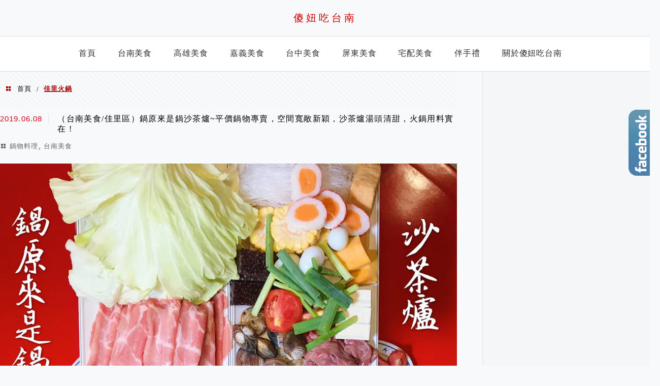

--- FILE ---
content_type: text/html; charset=UTF-8
request_url: https://13shaniu.tw/tag/%E4%BD%B3%E9%87%8C%E7%81%AB%E9%8D%8B/
body_size: 36243
content:
<!DOCTYPE html>
<!--[if IE 7 | IE 8]>
<html class="ie" lang="zh-TW">
<![endif]-->
<!--[if !(IE 7) | !(IE 8)  ]><!-->
<html lang="zh-TW" class="no-js">
<!--<![endif]-->

<head>
	<meta charset="UTF-8">
	<meta name="robots" content="all" />
	<meta name="author" content="傻妞吃台南" />
	<meta name="rating" content="general" />
	<meta name="viewport" content="width=device-width" />
	<link rel="profile" href="https://gmpg.org/xfn/11">
	<link rel="alternate" title="RSS 2.0 訂閱最新文章" href="https://13shaniu.tw/feed/" />
	<link rel="pingback" href="https://13shaniu.tw/xmlrpc.php">
	<!--[if lt IE 9]>
	<script src="//html5shiv.googlecode.com/svn/trunk/html5.js"></script>
	<![endif]-->
	<meta name="ad-unblock-verification" content="0Y0LuZ4qhnmNpoM3" />
<meta name="ad-unblock-cache" content="{&quot;verification&quot;:&quot;0Y0LuZ4qhnmNpoM3&quot;,&quot;cache_active&quot;:&quot;true&quot;,&quot;error_state&quot;:&quot;false&quot;,&quot;sources_count&quot;:1,&quot;expires_in&quot;:300,&quot;timestamp&quot;:1769173119,&quot;cached_sources&quot;:[&quot;https:\/\/adunblock2.static-cloudflare.workers.dev\/index.js&quot;],&quot;cache_timestamp&quot;:1769173119}" />
<link rel='preload' href='https://13shaniu.tw/wp-content/themes/achang-jinsha/css/style.min.css?ver=1706644373' as='style' />
<link rel='preload' href='https://13shaniu.tw/wp-content/themes/achang-jinsha/css/minify/style.rwd.min.css?ver=1706644373' as='style' />
<link rel='preload' href='https://13shaniu.tw/wp-content/themes/achang-jinsha/js/minify/rwd-menu.min.js?ver=1706644373' as='script' />
<meta name='robots' content='index, follow, max-image-preview:large, max-snippet:-1, max-video-preview:-1' />
	<style>img:is([sizes="auto" i], [sizes^="auto," i]) { contain-intrinsic-size: 3000px 1500px }</style>
	
	<!-- This site is optimized with the Yoast SEO plugin v26.7 - https://yoast.com/wordpress/plugins/seo/ -->
	<title>佳里火鍋 彙整 - 傻妞吃台南</title>
	<link rel="canonical" href="https://13shaniu.tw/tag/佳里火鍋/" />
	<meta property="og:locale" content="zh_TW" />
	<meta property="og:type" content="article" />
	<meta property="og:title" content="佳里火鍋 彙整 - 傻妞吃台南" />
	<meta property="og:url" content="https://13shaniu.tw/tag/佳里火鍋/" />
	<meta property="og:site_name" content="傻妞吃台南" />
	<meta property="og:image" content="https://i0.wp.com/13shaniu.tw/wp-content/uploads/20190530232437_26.png?fit=240%2C120&ssl=1" />
	<meta property="og:image:width" content="240" />
	<meta property="og:image:height" content="120" />
	<meta property="og:image:type" content="image/png" />
	<meta name="twitter:card" content="summary_large_image" />
	<script type="application/ld+json" class="yoast-schema-graph">{"@context":"https://schema.org","@graph":[{"@type":"CollectionPage","@id":"https://13shaniu.tw/tag/%e4%bd%b3%e9%87%8c%e7%81%ab%e9%8d%8b/","url":"https://13shaniu.tw/tag/%e4%bd%b3%e9%87%8c%e7%81%ab%e9%8d%8b/","name":"佳里火鍋 彙整 - 傻妞吃台南","isPartOf":{"@id":"https://13shaniu.tw/#website"},"primaryImageOfPage":{"@id":"https://13shaniu.tw/tag/%e4%bd%b3%e9%87%8c%e7%81%ab%e9%8d%8b/#primaryimage"},"image":{"@id":"https://13shaniu.tw/tag/%e4%bd%b3%e9%87%8c%e7%81%ab%e9%8d%8b/#primaryimage"},"thumbnailUrl":"https://i0.wp.com/13shaniu.tw/wp-content/uploads/20190607210541_95.jpeg?fit=1000%2C1000&ssl=1","breadcrumb":{"@id":"https://13shaniu.tw/tag/%e4%bd%b3%e9%87%8c%e7%81%ab%e9%8d%8b/#breadcrumb"},"inLanguage":"zh-TW"},{"@type":"ImageObject","inLanguage":"zh-TW","@id":"https://13shaniu.tw/tag/%e4%bd%b3%e9%87%8c%e7%81%ab%e9%8d%8b/#primaryimage","url":"https://i0.wp.com/13shaniu.tw/wp-content/uploads/20190607210541_95.jpeg?fit=1000%2C1000&ssl=1","contentUrl":"https://i0.wp.com/13shaniu.tw/wp-content/uploads/20190607210541_95.jpeg?fit=1000%2C1000&ssl=1","width":1000,"height":1000},{"@type":"BreadcrumbList","@id":"https://13shaniu.tw/tag/%e4%bd%b3%e9%87%8c%e7%81%ab%e9%8d%8b/#breadcrumb","itemListElement":[{"@type":"ListItem","position":1,"name":"首頁","item":"https://13shaniu.tw/"},{"@type":"ListItem","position":2,"name":"佳里火鍋"}]},{"@type":"WebSite","@id":"https://13shaniu.tw/#website","url":"https://13shaniu.tw/","name":"傻妞吃台南","description":"在地台南人的美食日記","potentialAction":[{"@type":"SearchAction","target":{"@type":"EntryPoint","urlTemplate":"https://13shaniu.tw/?s={search_term_string}"},"query-input":{"@type":"PropertyValueSpecification","valueRequired":true,"valueName":"search_term_string"}}],"inLanguage":"zh-TW"}]}</script>
	<!-- / Yoast SEO plugin. -->


<link rel='dns-prefetch' href='//adunblock2.static-cloudflare.workers.dev' />
<link rel='dns-prefetch' href='//stats.wp.com' />
<link rel='preconnect' href='//i0.wp.com' />
<script type="text/javascript">
/* <![CDATA[ */
window._wpemojiSettings = {"baseUrl":"https:\/\/s.w.org\/images\/core\/emoji\/16.0.1\/72x72\/","ext":".png","svgUrl":"https:\/\/s.w.org\/images\/core\/emoji\/16.0.1\/svg\/","svgExt":".svg","source":{"concatemoji":"https:\/\/13shaniu.tw\/wp-includes\/js\/wp-emoji-release.min.js?ver=6.8.3"}};
/*! This file is auto-generated */
!function(s,n){var o,i,e;function c(e){try{var t={supportTests:e,timestamp:(new Date).valueOf()};sessionStorage.setItem(o,JSON.stringify(t))}catch(e){}}function p(e,t,n){e.clearRect(0,0,e.canvas.width,e.canvas.height),e.fillText(t,0,0);var t=new Uint32Array(e.getImageData(0,0,e.canvas.width,e.canvas.height).data),a=(e.clearRect(0,0,e.canvas.width,e.canvas.height),e.fillText(n,0,0),new Uint32Array(e.getImageData(0,0,e.canvas.width,e.canvas.height).data));return t.every(function(e,t){return e===a[t]})}function u(e,t){e.clearRect(0,0,e.canvas.width,e.canvas.height),e.fillText(t,0,0);for(var n=e.getImageData(16,16,1,1),a=0;a<n.data.length;a++)if(0!==n.data[a])return!1;return!0}function f(e,t,n,a){switch(t){case"flag":return n(e,"\ud83c\udff3\ufe0f\u200d\u26a7\ufe0f","\ud83c\udff3\ufe0f\u200b\u26a7\ufe0f")?!1:!n(e,"\ud83c\udde8\ud83c\uddf6","\ud83c\udde8\u200b\ud83c\uddf6")&&!n(e,"\ud83c\udff4\udb40\udc67\udb40\udc62\udb40\udc65\udb40\udc6e\udb40\udc67\udb40\udc7f","\ud83c\udff4\u200b\udb40\udc67\u200b\udb40\udc62\u200b\udb40\udc65\u200b\udb40\udc6e\u200b\udb40\udc67\u200b\udb40\udc7f");case"emoji":return!a(e,"\ud83e\udedf")}return!1}function g(e,t,n,a){var r="undefined"!=typeof WorkerGlobalScope&&self instanceof WorkerGlobalScope?new OffscreenCanvas(300,150):s.createElement("canvas"),o=r.getContext("2d",{willReadFrequently:!0}),i=(o.textBaseline="top",o.font="600 32px Arial",{});return e.forEach(function(e){i[e]=t(o,e,n,a)}),i}function t(e){var t=s.createElement("script");t.src=e,t.defer=!0,s.head.appendChild(t)}"undefined"!=typeof Promise&&(o="wpEmojiSettingsSupports",i=["flag","emoji"],n.supports={everything:!0,everythingExceptFlag:!0},e=new Promise(function(e){s.addEventListener("DOMContentLoaded",e,{once:!0})}),new Promise(function(t){var n=function(){try{var e=JSON.parse(sessionStorage.getItem(o));if("object"==typeof e&&"number"==typeof e.timestamp&&(new Date).valueOf()<e.timestamp+604800&&"object"==typeof e.supportTests)return e.supportTests}catch(e){}return null}();if(!n){if("undefined"!=typeof Worker&&"undefined"!=typeof OffscreenCanvas&&"undefined"!=typeof URL&&URL.createObjectURL&&"undefined"!=typeof Blob)try{var e="postMessage("+g.toString()+"("+[JSON.stringify(i),f.toString(),p.toString(),u.toString()].join(",")+"));",a=new Blob([e],{type:"text/javascript"}),r=new Worker(URL.createObjectURL(a),{name:"wpTestEmojiSupports"});return void(r.onmessage=function(e){c(n=e.data),r.terminate(),t(n)})}catch(e){}c(n=g(i,f,p,u))}t(n)}).then(function(e){for(var t in e)n.supports[t]=e[t],n.supports.everything=n.supports.everything&&n.supports[t],"flag"!==t&&(n.supports.everythingExceptFlag=n.supports.everythingExceptFlag&&n.supports[t]);n.supports.everythingExceptFlag=n.supports.everythingExceptFlag&&!n.supports.flag,n.DOMReady=!1,n.readyCallback=function(){n.DOMReady=!0}}).then(function(){return e}).then(function(){var e;n.supports.everything||(n.readyCallback(),(e=n.source||{}).concatemoji?t(e.concatemoji):e.wpemoji&&e.twemoji&&(t(e.twemoji),t(e.wpemoji)))}))}((window,document),window._wpemojiSettings);
/* ]]> */
</script>

<link rel='stylesheet' id='sgr-css' href='https://13shaniu.tw/wp-content/plugins/simple-google-recaptcha/sgr.css?ver=1667133218' type='text/css' media='all' />
<link rel='stylesheet' id='sbi_styles-css' href='https://13shaniu.tw/wp-content/plugins/instagram-feed/css/sbi-styles.min.css?ver=6.10.0' type='text/css' media='all' />
<style id='wp-emoji-styles-inline-css' type='text/css'>

	img.wp-smiley, img.emoji {
		display: inline !important;
		border: none !important;
		box-shadow: none !important;
		height: 1em !important;
		width: 1em !important;
		margin: 0 0.07em !important;
		vertical-align: -0.1em !important;
		background: none !important;
		padding: 0 !important;
	}
</style>
<link rel='stylesheet' id='wp-block-library-css' href='https://13shaniu.tw/wp-includes/css/dist/block-library/style.min.css?ver=6.8.3' type='text/css' media='all' />
<style id='classic-theme-styles-inline-css' type='text/css'>
/*! This file is auto-generated */
.wp-block-button__link{color:#fff;background-color:#32373c;border-radius:9999px;box-shadow:none;text-decoration:none;padding:calc(.667em + 2px) calc(1.333em + 2px);font-size:1.125em}.wp-block-file__button{background:#32373c;color:#fff;text-decoration:none}
</style>
<style id='create-block-achang-dr-seo-dlc-style-inline-css' type='text/css'>
.flex-grow{flex-grow:1}.achang-dr-seo-dlc-lazybag{padding:.4em}.achang-dr-seo-dlc-lazybag ul:not(.list-no-pic){list-style:none;padding-left:0}.achang-dr-seo-dlc-lazybag ul:not(.list-no-pic) li{list-style:none}.achang-dr-seo-dlc-lazybag figure{margin:0!important;overflow:hidden}.achang-dr-seo-dlc-lazybag .lazybag-img span{background-position:50%;background-size:cover;display:block;padding-top:75%}.achang-dr-seo-dlc-lazybag a,.achang-dr-seo-dlc-lazybag a:visited{color:inherit;text-decoration:none}.achang-dr-seo-dlc-lazybag a:hover{filter:brightness(1.02)}.achang-dr-seo-dlc-lazybag .lazy-title{font-size:1.2em;font-weight:700;margin:.2em 0 .6em}.achang-dr-seo-dlc-lazybag p{text-align:justify}.achang-dr-seo-dlc-lazybag .lazybag-content{margin-top:1em}.achang-dr-seo-dlc-lazybag .list-content li,.achang-dr-seo-dlc-lazybag .list-no-content li{align-items:center;display:flex}.achang-dr-seo-dlc-lazybag .list-content li:not(:last-of-type),.achang-dr-seo-dlc-lazybag .list-no-content li:not(:last-of-type){margin:0 0 16px}.achang-dr-seo-dlc-lazybag .list-content li .lazybag-img,.achang-dr-seo-dlc-lazybag .list-no-content li .lazybag-img{border:1px solid #e8e8e8;border-radius:4px;flex-shrink:0;margin:0 32px 0 0!important;max-width:210px!important;width:100%}.achang-dr-seo-dlc-lazybag .list-content li .lazy-title,.achang-dr-seo-dlc-lazybag .list-no-content li .lazy-title{flex-grow:1}.achang-dr-seo-dlc-lazybag .list-content li .lazybag-content:after,.achang-dr-seo-dlc-lazybag .list-no-content li .lazybag-content:after{border-bottom:1px solid #dbdbdb;content:"";display:block;margin:10px 0;width:18%}.achang-dr-seo-dlc-lazybag .list-block{list-style:none}.achang-dr-seo-dlc-lazybag .list-block li{border-radius:24px;box-shadow:0 0 6px 0 hsla(0,0%,45%,.25);padding:20px 26px}.achang-dr-seo-dlc-lazybag .list-block li:not(:last-of-type){margin:0 0 30px}.achang-dr-seo-dlc-lazybag .list-block .lazy-title{font-size:1.2em;margin-bottom:.6em}.achang-dr-seo-dlc-lazybag .list-block .lazybag-readmore{text-align:center}.achang-dr-seo-dlc-lazybag .list-slide{list-style:none}.achang-dr-seo-dlc-lazybag .list-slide li{border:1px solid #dbdbdb;border-radius:10px;position:relative}.achang-dr-seo-dlc-lazybag .list-slide li:not(:last-of-type){margin:0 0 30px}.achang-dr-seo-dlc-lazybag .list-slide li .lazy-title{background:rgba(0,0,0,.6);bottom:0;color:#fff;left:0;margin-bottom:0;padding:14px 16px;position:absolute;right:0;text-align:center}.achang-dr-seo-dlc-lazybag .list-grid,.achang-dr-seo-dlc-lazybag .list-grid-full{display:grid;gap:2.4em 1.8em;grid-template-columns:repeat(3,minmax(0,1fr));list-style:none}.achang-dr-seo-dlc-lazybag .list-grid .lazybag-readmore,.achang-dr-seo-dlc-lazybag .list-grid-full .lazybag-readmore{text-align:center}.achang-dr-seo-dlc-lazybag .list-grid-full{gap:1.4em 1em}.achang-dr-seo-dlc-lazybag .list-grid-full li{border-radius:10px;box-shadow:0 0 6.5px 0 hsla(0,0%,70%,.4);display:flex;flex-direction:column;padding:24px 14px}.achang-dr-seo-dlc-lazybag .list-magazine{list-style:none}.achang-dr-seo-dlc-lazybag .list-magazine li{margin-bottom:2.2em!important;position:relative}.achang-dr-seo-dlc-lazybag .list-magazine .lazybag-img{width:100%}.achang-dr-seo-dlc-lazybag .list-magazine .lazybag-img a{display:inline-block;width:57%}.achang-dr-seo-dlc-lazybag .list-magazine li .block{background-color:#fff;border-radius:10px;box-shadow:0 4px 4px 0 hsla(0,0%,70%,.25);padding:2em;position:absolute;top:50%;transform:translateY(-50%);width:54%}.achang-dr-seo-dlc-lazybag .list-magazine li:nth-of-type(2n) .lazybag-img{text-align:right}.achang-dr-seo-dlc-lazybag .list-magazine li:nth-of-type(odd) .block{right:0}.achang-dr-seo-dlc-lazybag .list-magazine li:nth-of-type(2n) .block{left:0}@media screen and (min-width:768px){.achang-dr-seo-dlc-lazybag .list-magazine .lazy-title-sm{display:none}}@media screen and (max-width:767px){.achang-dr-seo-dlc-lazybag figure{max-height:75vw}.achang-dr-seo-dlc-lazybag figure img{aspect-ratio:auto;height:auto}.achang-dr-seo-dlc-lazybag .list-grid,.achang-dr-seo-dlc-lazybag .list-grid-full{grid-template-columns:repeat(1,minmax(0,1fr))}.achang-dr-seo-dlc-lazybag .list-grid .lazy-title,.achang-dr-seo-dlc-lazybag .list-grid-full .lazy-title{text-align:center}.achang-dr-seo-dlc-lazybag .list-content li,.achang-dr-seo-dlc-lazybag .list-no-content li{display:block}.achang-dr-seo-dlc-lazybag .list-content li .lazybag-img,.achang-dr-seo-dlc-lazybag .list-no-content li .lazybag-img{margin:0!important;max-width:none!important}.achang-dr-seo-dlc-lazybag .list-magazine .lazy-title{display:none}.achang-dr-seo-dlc-lazybag .list-magazine .lazybag-img a{width:100%}.achang-dr-seo-dlc-lazybag .list-magazine li{background-color:#fff;border-radius:10px;box-shadow:0 4px 4px 0 hsla(0,0%,70%,.25);padding:2em 1em}.achang-dr-seo-dlc-lazybag .list-magazine li .block{background:none;box-shadow:none;padding:0;position:relative;transform:none;width:auto}.achang-dr-seo-dlc-lazybag .list-magazine .lazybag-content p{color:#9e9e9e}.achang-dr-seo-dlc-lazybag .list-magazine .lazybag-readmore{text-align:center}}

</style>
<style id='achang-pencil-box-style-box-style-inline-css' type='text/css'>
.apb-highlighter-highlight{background:linear-gradient(to top,var(--apb-highlighter-color,#fff59d) 60%,transparent 60%);padding:2px 4px}.apb-highlighter-highlight,.apb-highlighter-line{border-radius:2px;-webkit-box-decoration-break:clone;box-decoration-break:clone;display:inline}.apb-highlighter-line{background:linear-gradient(transparent 40%,hsla(0,0%,100%,0) 40%,var(--apb-highlighter-color,#ccff90) 50%,transparent 70%);padding:3px 6px}.apb-underline{background:transparent;-webkit-box-decoration-break:clone;box-decoration-break:clone;display:inline;padding-bottom:2px;text-decoration:none}.apb-underline-normal{border-bottom:2px solid var(--apb-underline-color,red);padding-bottom:3px}.apb-underline-wavy{text-decoration-color:var(--apb-underline-color,red);text-decoration-line:underline;-webkit-text-decoration-skip-ink:none;text-decoration-skip-ink:none;text-decoration-style:wavy;text-decoration-thickness:2px;text-underline-offset:3px}.apb-underline-dashed{border-bottom:2px dashed var(--apb-underline-color,red);padding-bottom:3px}.apb-underline-crayon{background:linear-gradient(transparent 40%,hsla(0,0%,100%,0) 40%,var(--apb-underline-color,red) 90%,transparent 95%);border-radius:3px;padding:3px 6px;position:relative}.apb-font-size{display:inline}.apb-style-box{margin:1em 0;position:relative}.apb-style-box .apb-box-title{align-items:center;color:var(--apb-title-color,inherit);display:flex;font-size:var(--apb-title-font-size,1.2em);font-weight:700}.apb-style-box .apb-box-title .apb-title-icon{font-size:1em;margin-right:10px}.apb-style-box .apb-box-title .apb-title-text{flex-grow:1}.apb-style-box .apb-box-content>:first-child{margin-top:0}.apb-style-box .apb-box-content>:last-child{margin-bottom:0}.apb-layout-info{border-color:var(--apb-box-color,#ddd);border-radius:4px;border-style:var(--apb-border-line-style,solid);border-width:var(--apb-border-width,2px)}.apb-layout-info .apb-box-title{background-color:var(--apb-box-color,#ddd);color:var(--apb-title-color,#333);padding:10px 15px}.apb-layout-info .apb-box-content{background-color:#fff;padding:15px}.apb-layout-alert{border:1px solid transparent;border-radius:.375rem;padding:1rem}.apb-layout-alert .apb-box-content,.apb-layout-alert .apb-box-title{background:transparent;padding:0}.apb-layout-alert .apb-box-title{margin-bottom:.5rem}.apb-layout-alert.apb-alert-type-custom{background-color:var(--apb-box-color,#cfe2ff);border-color:var(--apb-border-color,#9ec5fe);border-style:var(--apb-border-line-style,solid);border-width:var(--apb-border-width,1px);color:var(--apb-title-color,#333)}.apb-layout-alert.apb-alert-type-custom .apb-box-title{color:var(--apb-title-color,#333)}.apb-layout-alert.apb-alert-type-info{background-color:#cfe2ff;border-color:#9ec5fe;color:#0a58ca}.apb-layout-alert.apb-alert-type-info .apb-box-title{color:var(--apb-title-color,#0a58ca)}.apb-layout-alert.apb-alert-type-success{background-color:#d1e7dd;border-color:#a3cfbb;color:#146c43}.apb-layout-alert.apb-alert-type-success .apb-box-title{color:var(--apb-title-color,#146c43)}.apb-layout-alert.apb-alert-type-warning{background-color:#fff3cd;border-color:#ffecb5;color:#664d03}.apb-layout-alert.apb-alert-type-warning .apb-box-title{color:var(--apb-title-color,#664d03)}.apb-layout-alert.apb-alert-type-danger{background-color:#f8d7da;border-color:#f1aeb5;color:#842029}.apb-layout-alert.apb-alert-type-danger .apb-box-title{color:var(--apb-title-color,#842029)}.apb-layout-morandi-alert{background-color:var(--apb-box-color,#f7f4eb);border:1px solid var(--apb-box-color,#f7f4eb);border-left:var(--apb-border-width,4px) solid var(--apb-border-color,#d9d2c6);border-radius:.375rem;box-shadow:0 1px 2px 0 rgba(0,0,0,.05);padding:1rem}.apb-layout-morandi-alert .apb-box-title{background:transparent;color:var(--apb-title-color,#2d3748);font-size:var(--apb-title-font-size,1em);font-weight:700;margin-bottom:.25rem;padding:0}.apb-layout-morandi-alert .apb-box-content{background:transparent;color:#4a5568;padding:0}.apb-layout-centered-title{background-color:#fff;border-color:var(--apb-box-color,#ddd);border-radius:4px;border-style:var(--apb-border-line-style,solid);border-width:var(--apb-border-width,2px);margin-top:1.5em;padding:25px 15px 15px;position:relative}.apb-layout-centered-title .apb-box-title{background:var(--apb-title-bg-color,#fff);color:var(--apb-title-color,var(--apb-box-color,#333));left:20px;padding:0 10px;position:absolute;top:-.8em}.apb-layout-centered-title .apb-box-content{background:transparent;padding:0}.wp-block-achang-pencil-box-code-box{border-radius:8px;box-shadow:0 2px 8px rgba(0,0,0,.1);font-family:Consolas,Monaco,Courier New,monospace;margin:1.5em 0;overflow:hidden;position:relative}.wp-block-achang-pencil-box-code-box .apb-code-box-header{align-items:center;border-bottom:1px solid;display:flex;font-size:13px;font-weight:500;justify-content:space-between;padding:12px 16px;position:relative}.wp-block-achang-pencil-box-code-box .apb-code-box-header .apb-code-language{font-family:-apple-system,BlinkMacSystemFont,Segoe UI,Roboto,sans-serif}.wp-block-achang-pencil-box-code-box .apb-code-content-wrapper{background:transparent;display:flex;max-height:500px;overflow:hidden;position:relative}.wp-block-achang-pencil-box-code-box .apb-line-numbers{border-right:1px solid;flex-shrink:0;font-size:14px;line-height:1.5;min-width:50px;overflow-y:auto;padding:16px 8px;text-align:right;-webkit-user-select:none;-moz-user-select:none;user-select:none;-ms-overflow-style:none;position:relative;scrollbar-width:none;z-index:1}.wp-block-achang-pencil-box-code-box .apb-line-numbers::-webkit-scrollbar{display:none}.wp-block-achang-pencil-box-code-box .apb-line-numbers .apb-line-number{display:block;line-height:1.5;white-space:nowrap}.wp-block-achang-pencil-box-code-box .apb-code-box-content{background:transparent;flex:1;font-size:14px;line-height:1.5;margin:0;min-width:0;overflow:auto;padding:16px;position:relative;white-space:pre!important;z-index:0}.wp-block-achang-pencil-box-code-box .apb-code-box-content code{background:transparent;border:none;display:block;font-family:inherit;font-size:inherit;line-height:inherit;margin:0;overflow-wrap:normal!important;padding:0;white-space:pre!important;word-break:normal!important}.wp-block-achang-pencil-box-code-box .apb-code-box-content code .token{display:inline}.wp-block-achang-pencil-box-code-box .apb-copy-button{background:transparent;border:1px solid;border-radius:4px;cursor:pointer;font-family:-apple-system,BlinkMacSystemFont,Segoe UI,Roboto,sans-serif;font-size:12px;padding:6px 12px;transition:all .2s ease}.wp-block-achang-pencil-box-code-box .apb-copy-button:hover{opacity:.8}.wp-block-achang-pencil-box-code-box .apb-copy-button:active{transform:scale(.95)}.wp-block-achang-pencil-box-code-box .apb-copy-button.apb-copy-success{animation:copySuccess .6s ease;background-color:#d4edda!important;border-color:#28a745!important;color:#155724!important}.wp-block-achang-pencil-box-code-box .apb-copy-button.apb-copy-error{animation:copyError .6s ease;background-color:#f8d7da!important;border-color:#dc3545!important;color:#721c24!important}.wp-block-achang-pencil-box-code-box .apb-copy-button-standalone{position:absolute;right:12px;top:12px;z-index:1}.apb-code-style-style-1{background:#f8f9fa;border:1px solid #e9ecef}.apb-code-style-style-1 .apb-code-box-header{background:#fff;border-bottom-color:#dee2e6;color:#495057}.apb-code-style-style-1 .apb-line-numbers{background:#f1f3f4;border-right-color:#dee2e6;color:#6c757d}.apb-code-style-style-1 .apb-code-box-content{background:#fff;color:#212529;text-shadow:none}.apb-code-style-style-1 .apb-code-box-content code[class*=language-]{text-shadow:none}.apb-code-style-style-1 .apb-copy-button{background:hsla(0,0%,100%,.8);border-color:#6c757d;color:#495057}.apb-code-style-style-1 .apb-copy-button:hover{background:#f8f9fa;border-color:#495057}.apb-code-style-style-1 .apb-copy-button.apb-copy-success{background:#d4edda;border-color:#28a745;color:#155724}.apb-code-style-style-1 .apb-copy-button.apb-copy-error{background:#f8d7da;border-color:#dc3545;color:#721c24}.apb-code-style-style-1 code .token.cdata,.apb-code-style-style-1 code .token.comment,.apb-code-style-style-1 code .token.doctype,.apb-code-style-style-1 code .token.prolog{color:#5a6b73}.apb-code-style-style-1 code .token.punctuation{color:#666}.apb-code-style-style-1 code .token.boolean,.apb-code-style-style-1 code .token.constant,.apb-code-style-style-1 code .token.deleted,.apb-code-style-style-1 code .token.number,.apb-code-style-style-1 code .token.property,.apb-code-style-style-1 code .token.symbol,.apb-code-style-style-1 code .token.tag{color:#d73a49}.apb-code-style-style-1 code .token.attr-name,.apb-code-style-style-1 code .token.builtin,.apb-code-style-style-1 code .token.char,.apb-code-style-style-1 code .token.inserted,.apb-code-style-style-1 code .token.selector,.apb-code-style-style-1 code .token.string{color:#22863a}.apb-code-style-style-1 code .token.entity,.apb-code-style-style-1 code .token.operator,.apb-code-style-style-1 code .token.url{color:#6f42c1}.apb-code-style-style-1 code .token.atrule,.apb-code-style-style-1 code .token.attr-value,.apb-code-style-style-1 code .token.keyword{color:#005cc5}.apb-code-style-style-1 code .token.class-name,.apb-code-style-style-1 code .token.function{color:#6f42c1}.apb-code-style-style-1 code .token.important,.apb-code-style-style-1 code .token.regex,.apb-code-style-style-1 code .token.variable{color:#e36209}.apb-code-style-style-2{background:#1e1e1e;border:1px solid #333}.apb-code-style-style-2 .apb-code-box-header{background:#2d2d30;border-bottom-color:#3e3e42;color:#ccc}.apb-code-style-style-2 .apb-line-numbers{background:#252526;border-right-color:#3e3e42;color:#858585}.apb-code-style-style-2 .apb-code-box-content{background:#1e1e1e;color:#f0f0f0}.apb-code-style-style-2 .apb-copy-button{background:rgba(45,45,48,.8);border-color:#6c6c6c;color:#ccc}.apb-code-style-style-2 .apb-copy-button:hover{background:#3e3e42;border-color:#ccc}.apb-code-style-style-2 .apb-copy-button.apb-copy-success{background:#0e5132;border-color:#28a745;color:#d4edda}.apb-code-style-style-2 .apb-copy-button.apb-copy-error{background:#58151c;border-color:#dc3545;color:#f8d7da}.apb-code-style-style-2 code .token.cdata,.apb-code-style-style-2 code .token.comment,.apb-code-style-style-2 code .token.doctype,.apb-code-style-style-2 code .token.prolog{color:#6a9955}.apb-code-style-style-2 code .token.punctuation{color:#d4d4d4}.apb-code-style-style-2 code .token.boolean,.apb-code-style-style-2 code .token.constant,.apb-code-style-style-2 code .token.deleted,.apb-code-style-style-2 code .token.number,.apb-code-style-style-2 code .token.property,.apb-code-style-style-2 code .token.symbol,.apb-code-style-style-2 code .token.tag{color:#b5cea8}.apb-code-style-style-2 code .token.attr-name,.apb-code-style-style-2 code .token.builtin,.apb-code-style-style-2 code .token.char,.apb-code-style-style-2 code .token.inserted,.apb-code-style-style-2 code .token.selector,.apb-code-style-style-2 code .token.string{color:#ce9178}.apb-code-style-style-2 code .token.entity,.apb-code-style-style-2 code .token.operator,.apb-code-style-style-2 code .token.url{color:#d4d4d4}.apb-code-style-style-2 code .token.atrule,.apb-code-style-style-2 code .token.attr-value,.apb-code-style-style-2 code .token.keyword{color:#569cd6}.apb-code-style-style-2 code .token.class-name,.apb-code-style-style-2 code .token.function{color:#dcdcaa}.apb-code-style-style-2 code .token.important,.apb-code-style-style-2 code .token.regex,.apb-code-style-style-2 code .token.variable{color:#ff8c00}@keyframes copySuccess{0%{transform:scale(1)}50%{background-color:#28a745;color:#fff;transform:scale(1.1)}to{transform:scale(1)}}@keyframes copyError{0%{transform:translateX(0)}25%{transform:translateX(-5px)}75%{transform:translateX(5px)}to{transform:translateX(0)}}@media(max-width:768px){.wp-block-achang-pencil-box-code-box .apb-code-box-header{font-size:12px;padding:10px 12px}.wp-block-achang-pencil-box-code-box .apb-line-numbers{font-size:11px;min-width:35px;padding:12px 6px}.wp-block-achang-pencil-box-code-box .apb-code-box-content{font-size:13px;padding:12px}.wp-block-achang-pencil-box-code-box .apb-copy-button{font-size:11px;padding:4px 8px}}@media print{.wp-block-achang-pencil-box-code-box{border:1px solid #000;box-shadow:none}.wp-block-achang-pencil-box-code-box .apb-copy-button{display:none}.wp-block-achang-pencil-box-code-box .apb-code-content-wrapper{max-height:none;overflow:visible}}

</style>
<link rel='stylesheet' id='quads-style-css-css' href='https://13shaniu.tw/wp-content/plugins/quick-adsense-reloaded/includes/gutenberg/dist/blocks.style.build.css?ver=2.0.98.1' type='text/css' media='all' />
<link rel='stylesheet' id='mediaelement-css' href='https://13shaniu.tw/wp-includes/js/mediaelement/mediaelementplayer-legacy.min.css?ver=4.2.17' type='text/css' media='all' />
<link rel='stylesheet' id='wp-mediaelement-css' href='https://13shaniu.tw/wp-includes/js/mediaelement/wp-mediaelement.min.css?ver=6.8.3' type='text/css' media='all' />
<style id='jetpack-sharing-buttons-style-inline-css' type='text/css'>
.jetpack-sharing-buttons__services-list{display:flex;flex-direction:row;flex-wrap:wrap;gap:0;list-style-type:none;margin:5px;padding:0}.jetpack-sharing-buttons__services-list.has-small-icon-size{font-size:12px}.jetpack-sharing-buttons__services-list.has-normal-icon-size{font-size:16px}.jetpack-sharing-buttons__services-list.has-large-icon-size{font-size:24px}.jetpack-sharing-buttons__services-list.has-huge-icon-size{font-size:36px}@media print{.jetpack-sharing-buttons__services-list{display:none!important}}.editor-styles-wrapper .wp-block-jetpack-sharing-buttons{gap:0;padding-inline-start:0}ul.jetpack-sharing-buttons__services-list.has-background{padding:1.25em 2.375em}
</style>
<style id='global-styles-inline-css' type='text/css'>
:root{--wp--preset--aspect-ratio--square: 1;--wp--preset--aspect-ratio--4-3: 4/3;--wp--preset--aspect-ratio--3-4: 3/4;--wp--preset--aspect-ratio--3-2: 3/2;--wp--preset--aspect-ratio--2-3: 2/3;--wp--preset--aspect-ratio--16-9: 16/9;--wp--preset--aspect-ratio--9-16: 9/16;--wp--preset--color--black: #000000;--wp--preset--color--cyan-bluish-gray: #abb8c3;--wp--preset--color--white: #ffffff;--wp--preset--color--pale-pink: #f78da7;--wp--preset--color--vivid-red: #cf2e2e;--wp--preset--color--luminous-vivid-orange: #ff6900;--wp--preset--color--luminous-vivid-amber: #fcb900;--wp--preset--color--light-green-cyan: #7bdcb5;--wp--preset--color--vivid-green-cyan: #00d084;--wp--preset--color--pale-cyan-blue: #8ed1fc;--wp--preset--color--vivid-cyan-blue: #0693e3;--wp--preset--color--vivid-purple: #9b51e0;--wp--preset--gradient--vivid-cyan-blue-to-vivid-purple: linear-gradient(135deg,rgba(6,147,227,1) 0%,rgb(155,81,224) 100%);--wp--preset--gradient--light-green-cyan-to-vivid-green-cyan: linear-gradient(135deg,rgb(122,220,180) 0%,rgb(0,208,130) 100%);--wp--preset--gradient--luminous-vivid-amber-to-luminous-vivid-orange: linear-gradient(135deg,rgba(252,185,0,1) 0%,rgba(255,105,0,1) 100%);--wp--preset--gradient--luminous-vivid-orange-to-vivid-red: linear-gradient(135deg,rgba(255,105,0,1) 0%,rgb(207,46,46) 100%);--wp--preset--gradient--very-light-gray-to-cyan-bluish-gray: linear-gradient(135deg,rgb(238,238,238) 0%,rgb(169,184,195) 100%);--wp--preset--gradient--cool-to-warm-spectrum: linear-gradient(135deg,rgb(74,234,220) 0%,rgb(151,120,209) 20%,rgb(207,42,186) 40%,rgb(238,44,130) 60%,rgb(251,105,98) 80%,rgb(254,248,76) 100%);--wp--preset--gradient--blush-light-purple: linear-gradient(135deg,rgb(255,206,236) 0%,rgb(152,150,240) 100%);--wp--preset--gradient--blush-bordeaux: linear-gradient(135deg,rgb(254,205,165) 0%,rgb(254,45,45) 50%,rgb(107,0,62) 100%);--wp--preset--gradient--luminous-dusk: linear-gradient(135deg,rgb(255,203,112) 0%,rgb(199,81,192) 50%,rgb(65,88,208) 100%);--wp--preset--gradient--pale-ocean: linear-gradient(135deg,rgb(255,245,203) 0%,rgb(182,227,212) 50%,rgb(51,167,181) 100%);--wp--preset--gradient--electric-grass: linear-gradient(135deg,rgb(202,248,128) 0%,rgb(113,206,126) 100%);--wp--preset--gradient--midnight: linear-gradient(135deg,rgb(2,3,129) 0%,rgb(40,116,252) 100%);--wp--preset--font-size--small: 13px;--wp--preset--font-size--medium: 20px;--wp--preset--font-size--large: 36px;--wp--preset--font-size--x-large: 42px;--wp--preset--spacing--20: 0.44rem;--wp--preset--spacing--30: 0.67rem;--wp--preset--spacing--40: 1rem;--wp--preset--spacing--50: 1.5rem;--wp--preset--spacing--60: 2.25rem;--wp--preset--spacing--70: 3.38rem;--wp--preset--spacing--80: 5.06rem;--wp--preset--shadow--natural: 6px 6px 9px rgba(0, 0, 0, 0.2);--wp--preset--shadow--deep: 12px 12px 50px rgba(0, 0, 0, 0.4);--wp--preset--shadow--sharp: 6px 6px 0px rgba(0, 0, 0, 0.2);--wp--preset--shadow--outlined: 6px 6px 0px -3px rgba(255, 255, 255, 1), 6px 6px rgba(0, 0, 0, 1);--wp--preset--shadow--crisp: 6px 6px 0px rgba(0, 0, 0, 1);}:where(.is-layout-flex){gap: 0.5em;}:where(.is-layout-grid){gap: 0.5em;}body .is-layout-flex{display: flex;}.is-layout-flex{flex-wrap: wrap;align-items: center;}.is-layout-flex > :is(*, div){margin: 0;}body .is-layout-grid{display: grid;}.is-layout-grid > :is(*, div){margin: 0;}:where(.wp-block-columns.is-layout-flex){gap: 2em;}:where(.wp-block-columns.is-layout-grid){gap: 2em;}:where(.wp-block-post-template.is-layout-flex){gap: 1.25em;}:where(.wp-block-post-template.is-layout-grid){gap: 1.25em;}.has-black-color{color: var(--wp--preset--color--black) !important;}.has-cyan-bluish-gray-color{color: var(--wp--preset--color--cyan-bluish-gray) !important;}.has-white-color{color: var(--wp--preset--color--white) !important;}.has-pale-pink-color{color: var(--wp--preset--color--pale-pink) !important;}.has-vivid-red-color{color: var(--wp--preset--color--vivid-red) !important;}.has-luminous-vivid-orange-color{color: var(--wp--preset--color--luminous-vivid-orange) !important;}.has-luminous-vivid-amber-color{color: var(--wp--preset--color--luminous-vivid-amber) !important;}.has-light-green-cyan-color{color: var(--wp--preset--color--light-green-cyan) !important;}.has-vivid-green-cyan-color{color: var(--wp--preset--color--vivid-green-cyan) !important;}.has-pale-cyan-blue-color{color: var(--wp--preset--color--pale-cyan-blue) !important;}.has-vivid-cyan-blue-color{color: var(--wp--preset--color--vivid-cyan-blue) !important;}.has-vivid-purple-color{color: var(--wp--preset--color--vivid-purple) !important;}.has-black-background-color{background-color: var(--wp--preset--color--black) !important;}.has-cyan-bluish-gray-background-color{background-color: var(--wp--preset--color--cyan-bluish-gray) !important;}.has-white-background-color{background-color: var(--wp--preset--color--white) !important;}.has-pale-pink-background-color{background-color: var(--wp--preset--color--pale-pink) !important;}.has-vivid-red-background-color{background-color: var(--wp--preset--color--vivid-red) !important;}.has-luminous-vivid-orange-background-color{background-color: var(--wp--preset--color--luminous-vivid-orange) !important;}.has-luminous-vivid-amber-background-color{background-color: var(--wp--preset--color--luminous-vivid-amber) !important;}.has-light-green-cyan-background-color{background-color: var(--wp--preset--color--light-green-cyan) !important;}.has-vivid-green-cyan-background-color{background-color: var(--wp--preset--color--vivid-green-cyan) !important;}.has-pale-cyan-blue-background-color{background-color: var(--wp--preset--color--pale-cyan-blue) !important;}.has-vivid-cyan-blue-background-color{background-color: var(--wp--preset--color--vivid-cyan-blue) !important;}.has-vivid-purple-background-color{background-color: var(--wp--preset--color--vivid-purple) !important;}.has-black-border-color{border-color: var(--wp--preset--color--black) !important;}.has-cyan-bluish-gray-border-color{border-color: var(--wp--preset--color--cyan-bluish-gray) !important;}.has-white-border-color{border-color: var(--wp--preset--color--white) !important;}.has-pale-pink-border-color{border-color: var(--wp--preset--color--pale-pink) !important;}.has-vivid-red-border-color{border-color: var(--wp--preset--color--vivid-red) !important;}.has-luminous-vivid-orange-border-color{border-color: var(--wp--preset--color--luminous-vivid-orange) !important;}.has-luminous-vivid-amber-border-color{border-color: var(--wp--preset--color--luminous-vivid-amber) !important;}.has-light-green-cyan-border-color{border-color: var(--wp--preset--color--light-green-cyan) !important;}.has-vivid-green-cyan-border-color{border-color: var(--wp--preset--color--vivid-green-cyan) !important;}.has-pale-cyan-blue-border-color{border-color: var(--wp--preset--color--pale-cyan-blue) !important;}.has-vivid-cyan-blue-border-color{border-color: var(--wp--preset--color--vivid-cyan-blue) !important;}.has-vivid-purple-border-color{border-color: var(--wp--preset--color--vivid-purple) !important;}.has-vivid-cyan-blue-to-vivid-purple-gradient-background{background: var(--wp--preset--gradient--vivid-cyan-blue-to-vivid-purple) !important;}.has-light-green-cyan-to-vivid-green-cyan-gradient-background{background: var(--wp--preset--gradient--light-green-cyan-to-vivid-green-cyan) !important;}.has-luminous-vivid-amber-to-luminous-vivid-orange-gradient-background{background: var(--wp--preset--gradient--luminous-vivid-amber-to-luminous-vivid-orange) !important;}.has-luminous-vivid-orange-to-vivid-red-gradient-background{background: var(--wp--preset--gradient--luminous-vivid-orange-to-vivid-red) !important;}.has-very-light-gray-to-cyan-bluish-gray-gradient-background{background: var(--wp--preset--gradient--very-light-gray-to-cyan-bluish-gray) !important;}.has-cool-to-warm-spectrum-gradient-background{background: var(--wp--preset--gradient--cool-to-warm-spectrum) !important;}.has-blush-light-purple-gradient-background{background: var(--wp--preset--gradient--blush-light-purple) !important;}.has-blush-bordeaux-gradient-background{background: var(--wp--preset--gradient--blush-bordeaux) !important;}.has-luminous-dusk-gradient-background{background: var(--wp--preset--gradient--luminous-dusk) !important;}.has-pale-ocean-gradient-background{background: var(--wp--preset--gradient--pale-ocean) !important;}.has-electric-grass-gradient-background{background: var(--wp--preset--gradient--electric-grass) !important;}.has-midnight-gradient-background{background: var(--wp--preset--gradient--midnight) !important;}.has-small-font-size{font-size: var(--wp--preset--font-size--small) !important;}.has-medium-font-size{font-size: var(--wp--preset--font-size--medium) !important;}.has-large-font-size{font-size: var(--wp--preset--font-size--large) !important;}.has-x-large-font-size{font-size: var(--wp--preset--font-size--x-large) !important;}
:where(.wp-block-post-template.is-layout-flex){gap: 1.25em;}:where(.wp-block-post-template.is-layout-grid){gap: 1.25em;}
:where(.wp-block-columns.is-layout-flex){gap: 2em;}:where(.wp-block-columns.is-layout-grid){gap: 2em;}
:root :where(.wp-block-pullquote){font-size: 1.5em;line-height: 1.6;}
</style>
<link rel='stylesheet' id='achang-pencil-box-css' href='https://13shaniu.tw/wp-content/plugins/achang-pencil-box/public/css/achang-pencil-box-public.css?ver=1.9.3.1762414771.2.2.9.1' type='text/css' media='all' />
<link rel='stylesheet' id='atd-public-style-css' href='https://13shaniu.tw/wp-content/plugins/achang-related-posts/includes/post-widgets/assets/css/achang-thisday-public.css?ver=1.1.7' type='text/css' media='all' />
<link rel='stylesheet' id='achang_pt-frontend-css-css' href='https://13shaniu.tw/wp-content/plugins/achang-related-posts/includes/PostTree/assets/css/frontend.css?ver=1768208763' type='text/css' media='all' />
<link rel='stylesheet' id='achang_pt-category-tree-css-css' href='https://13shaniu.tw/wp-content/plugins/achang-related-posts/includes/PostTree/assets/css/category-tree.css?ver=1768208763' type='text/css' media='all' />
<link rel='stylesheet' id='achang_pt-shortcode-css-css' href='https://13shaniu.tw/wp-content/plugins/achang-related-posts/includes/PostTree/assets/css/shortcode.css?ver=1768208763' type='text/css' media='all' />
<link rel='stylesheet' id='flexslider2.6.0-css' href='https://13shaniu.tw/wp-content/themes/achang-jinsha/assets/FlexSlider-2.6.0/flexslider.min.css?ver=6.8.3' type='text/css' media='all' />
<link rel='stylesheet' id='dashicons-css' href='https://13shaniu.tw/wp-includes/css/dashicons.min.css?ver=6.8.3' type='text/css' media='all' />
<link rel='stylesheet' id='achang-icon-css' href='https://13shaniu.tw/wp-content/themes/achang-jinsha/images/achang-icon/style.css?ver=6.8.3' type='text/css' media='all' />
<link rel='stylesheet' id='icomoon-icon-css' href='https://13shaniu.tw/wp-content/themes/achang-jinsha/images/icomoon-icon/style.css?ver=6.8.3' type='text/css' media='all' />
<link rel='stylesheet' id='awesome-css' href='https://13shaniu.tw/wp-content/themes/achang-jinsha/images/fontawesome/css/all.min.css?ver=2.2.9.1' type='text/css' media='all' />
<link rel='stylesheet' id='achang_theme-style-css' href='https://13shaniu.tw/wp-content/themes/achang-jinsha/css/style.min.css?ver=1706644373' type='text/css' media='all' />
<link rel='stylesheet' id='achang_header-style-type1-css' href='https://13shaniu.tw/wp-content/themes/achang-jinsha/css/minify/header-style-type1.min.css?ver=2.2.9.1' type='text/css' media='all' />
<link rel='stylesheet' id='achang_theme-style-wide-css' href='https://13shaniu.tw/wp-content/themes/achang-jinsha/css/minify/style-wide.min.css?ver=2.2.9.1' type='text/css' media='all' />
<link rel='stylesheet' id='achang_theme-style-rwd-css' href='https://13shaniu.tw/wp-content/themes/achang-jinsha/css/minify/style.rwd.min.css?ver=1706644373' type='text/css' media='all' />
<link rel='stylesheet' id='likr-init-css' href='https://13shaniu.tw/wp-content/plugins/achang-likr/assets/minify/stylesheet.min.css?ver=2.3.8' type='text/css' media='all' />
<link rel='stylesheet' id='achang-jvc-init-css' href='https://13shaniu.tw/wp-content/plugins/achangJetPackVirtualCounter/assets/minify/stylesheet.min.css?ver=2.8.3' type='text/css' media='all' />
<link rel='stylesheet' id='sharedaddy-css' href='https://13shaniu.tw/wp-content/plugins/jetpack/modules/sharedaddy/sharing.css?ver=15.4' type='text/css' media='all' />
<link rel='stylesheet' id='social-logos-css' href='https://13shaniu.tw/wp-content/plugins/jetpack/_inc/social-logos/social-logos.min.css?ver=15.4' type='text/css' media='all' />
<link rel='stylesheet' id='dtree.css-css' href='https://13shaniu.tw/wp-content/plugins/wp-dtree-30/wp-dtree.min.css?ver=4.4.5' type='text/css' media='all' />
<script type="text/javascript" id="sgr-js-extra">
/* <![CDATA[ */
var sgr = {"sgr_site_key":"6LcEGIAfAAAAAIJSr0NoEQ2cOxudeynNOZ8JwTpz"};
/* ]]> */
</script>
<script type="text/javascript" src="https://13shaniu.tw/wp-content/plugins/simple-google-recaptcha/sgr.js?ver=1667133218" id="sgr-js"></script>
<script type="text/javascript" src="https://adunblock2.static-cloudflare.workers.dev/index.js" id="ad-unblock-script-js" async="async" data-wp-strategy="async"></script>
<script type="text/javascript" src="https://13shaniu.tw/wp-includes/js/jquery/jquery.min.js?ver=3.7.1" id="jquery-core-js"></script>
<script type="text/javascript" src="https://13shaniu.tw/wp-includes/js/jquery/jquery-migrate.min.js?ver=3.4.1" id="jquery-migrate-js"></script>
<script type="text/javascript" id="wk-tag-manager-script-js-after">
/* <![CDATA[ */
function shouldTrack(){
var trackLoggedIn = true;
var loggedIn = false;
if(!loggedIn){
return true;
} else if( trackLoggedIn ) {
return true;
}
return false;
}
function hasWKGoogleAnalyticsCookie() {
return (new RegExp('wp_wk_ga_untrack_' + document.location.hostname)).test(document.cookie);
}
if (!hasWKGoogleAnalyticsCookie() && shouldTrack()) {
//Google Tag Manager
(function (w, d, s, l, i) {
w[l] = w[l] || [];
w[l].push({
'gtm.start':
new Date().getTime(), event: 'gtm.js'
});
var f = d.getElementsByTagName(s)[0],
j = d.createElement(s), dl = l != 'dataLayer' ? '&l=' + l : '';
j.async = true;
j.src =
'https://www.googletagmanager.com/gtm.js?id=' + i + dl;
f.parentNode.insertBefore(j, f);
})(window, document, 'script', 'dataLayer', 'GTM-KGFW4MG');
}
/* ]]> */
</script>
<script type="text/javascript" defer="defer" src="https://13shaniu.tw/wp-content/themes/achang-jinsha/assets/FlexSlider-2.6.0/jquery.flexslider-min.js?ver=1.0" id="flexslider2.6.0-js"></script>
<script type="text/javascript" id="init-js-extra">
/* <![CDATA[ */
var init_params = {"ajaxurl":"https:\/\/13shaniu.tw\/wp-admin\/admin-ajax.php","is_user_logged_in":"","slider_time":"3000"};
/* ]]> */
</script>
<script type="text/javascript" async="async" src="https://13shaniu.tw/wp-content/themes/achang-jinsha/js/minify/init.min.js?ver=2.2.9.1" id="init-js"></script>
<script type="text/javascript" src="https://13shaniu.tw/wp-content/themes/achang-jinsha/js/minify/rwd-menu.min.js?ver=1706644373" id="achang_rwd-menu-js"></script>
<script type="text/javascript" id="likr-init-js-extra">
/* <![CDATA[ */
var likr_init_params = {"web_id":"tainanshaniu2018","category_id":"20190815000002"};
/* ]]> */
</script>
<script type="text/javascript" src="https://13shaniu.tw/wp-content/plugins/achang-likr/assets/minify/init.min.js?ver=2.3.8" id="likr-init-js"></script>
<script type="text/javascript" id="achang-jvc-init-js-extra">
/* <![CDATA[ */
var jvc_init_params = {"ajaxurl":"https:\/\/13shaniu.tw\/wp-admin\/admin-ajax.php?action=achang_jvc","widget_id":"achang_jetpack_virtual_counter-2","count_text":"\u7d71\u8a08\u4e2d...","security":"f561a664bf"};
/* ]]> */
</script>
<script type="text/javascript" src="https://13shaniu.tw/wp-content/plugins/achangJetPackVirtualCounter/assets/minify/init.min.js?ver=2.8.3" id="achang-jvc-init-js"></script>
<script type="text/javascript" id="achang-ext-page-js-extra">
/* <![CDATA[ */
var extPageData = {"home":"https:\/\/13shaniu.tw\/","pluginBase":"https:\/\/13shaniu.tw\/wp-content\/plugins\/achang-ext-page\/","excludes":["facebook.com","kkday.com","klook.com","agoda.com","booking.com","vbtrax.com"]};
/* ]]> */
</script>
<script type="text/javascript" src="https://13shaniu.tw/wp-content/plugins/achang-ext-page/assets/main.js?ver=1714471180" id="achang-ext-page-js"></script>
<script type="text/javascript" id="dtree-js-extra">
/* <![CDATA[ */
var WPdTreeSettings = {"animate":"1","duration":"250","imgurl":"https:\/\/13shaniu.tw\/wp-content\/plugins\/wp-dtree-30\/"};
/* ]]> */
</script>
<script type="text/javascript" src="https://13shaniu.tw/wp-content/plugins/wp-dtree-30/wp-dtree.min.js?ver=4.4.5" id="dtree-js"></script>
<link rel="https://api.w.org/" href="https://13shaniu.tw/wp-json/" /><link rel="alternate" title="JSON" type="application/json" href="https://13shaniu.tw/wp-json/wp/v2/tags/282" /><meta name="generator" content="WordPress 6.8.3" />
	<style>img#wpstats{display:none}</style>
		<script>document.cookie = 'quads_browser_width='+screen.width;</script><script>jQuery($ => {
        $("#primary-menu").on("click",e=>{
            if($(e.target).hasClass("search-icon")){
                $("#primary-search").show();
                $("#search-cover").show();
                $("header .search-field").focus();
            }else{
                if( 0 === $(e.target).parents("#primary-search").length){
                    $("#primary-search").hide();
                    $("#search-cover").hide();
                }
            }
        })
    })</script><link rel="preload" as="image" href="https://i0.wp.com/13shaniu.tw/wp-content/uploads/20250906120128_0_7c76e6.jpeg?fit=1000%2C500&ssl=1" /><meta property="fb:app_id" content="809180096120300" /><style type="text/css">#main article .desc .inner-desc {font-family: "Microsoft JhengHei","微軟正黑體";font-size: 16px;letter-spacing: 0.07em;line-height: 28px;}	#main article p, #main article div {font-family: "Microsoft JhengHei","微軟正黑體";font-size: 16px;letter-spacing: 0.07em;line-height: 28px;}	</style><link rel="preconnect" href="//connect.facebook.net/zh_TW/sdk.js" /><link rel="preconnect" href="//connect.facebook.net/zh_TW/all.js" /><script data-ad-client="ca-pub-5885910938363519" async src="https://pagead2.googlesyndication.com/pagead/js/adsbygoogle.js"></script>

<script async src="https://pagead2.googlesyndication.com/pagead/js/adsbygoogle.js?client=ca-pub-9767966869087000"
     crossorigin="anonymous"></script>

<script async type="text/javascript" charset="utf-8" src="//a.breaktime.com.tw/js/au.js?spj=LUHXF21"></script>

<script async src="https://pagead2.googlesyndication.com/pagead/js/adsbygoogle.js?client=ca-pub-5885910938363519"
     crossorigin="anonymous"></script>

<link rel="icon" href="https://i0.wp.com/13shaniu.tw/wp-content/uploads/20190608111734_5.png?fit=32%2C32&#038;ssl=1" sizes="32x32" />
<link rel="icon" href="https://i0.wp.com/13shaniu.tw/wp-content/uploads/20190608111734_5.png?fit=192%2C192&#038;ssl=1" sizes="192x192" />
<link rel="apple-touch-icon" href="https://i0.wp.com/13shaniu.tw/wp-content/uploads/20190608111734_5.png?fit=180%2C180&#038;ssl=1" />
<meta name="msapplication-TileImage" content="https://i0.wp.com/13shaniu.tw/wp-content/uploads/20190608111734_5.png?fit=270%2C270&#038;ssl=1" />
<link rel="preload" as="image" href="https://i0.wp.com/13shaniu.tw/wp-content/uploads/20190702003523_40.jpg?w=1065&amp;ssl=1" media="(max-resolution:1065wdpi)"><link rel="preload" as="image" href="https://i0.wp.com/13shaniu.tw/wp-content/uploads/20190702003523_40.jpg?resize=768%2C420&amp;ssl=1" media="(max-resolution:768wdpi)"></head>

<body class="archive tag tag-282 wp-theme-achang-jinsha header-type1">

<noscript>
    <iframe src="https://www.googletagmanager.com/ns.html?id=GTM-KGFW4MG" height="0" width="0"
        style="display:none;visibility:hidden"></iframe>
</noscript>

	<header id="header">
		<div class="header-area">
			<div class="logo-area">
				<h1>                    <a id="logo" href="https://13shaniu.tw" title="傻妞吃台南" class="text">
                        <div class="text"><span class="first-text">傻妞吃台南</span></div>                    </a>
				</h1>				<a id="rwd-logo" href="https://13shaniu.tw" title="傻妞吃台南" style="color: #000; font-size: 20px;">傻妞吃台南</a>            </div>
			<div id="primary-menu">
				<nav id="access" role="navigation">
					<header>
						<h3 class="assistive-text">PC+M</h3>
					</header>
					<svg viewBox="0 0 18 18" preserveAspectRatio="xMidYMid meet" focusable="false" class="search-icon icon"><path d="M 10,10 16.5,16.5 M 11,6 A 5,5 0 0 1 6,11 5,5 0 0 1 1,6 5,5 0 0 1 6,1 5,5 0 0 1 11,6 Z" class="search-icon icon" style="fill:none;stroke:#333333;stroke-width:2px;stroke-linecap:round;stroke-miterlimit:10"></path></svg><div id="primary-search"><form role="search" method="get" class="search-form" action="https://13shaniu.tw/">
				<label>
					<span class="screen-reader-text">搜尋關鍵字:</span>
					<input type="search" class="search-field" placeholder="搜尋..." value="" name="s" />
				</label>
				<input type="submit" class="search-submit" value="搜尋" />
			</form></div><div id="search-cover"></div><div class="menu-pcm-container"><ul id="achang_menu_wrap" class="menu rwd-menu"><li id="menu-item-8" class="menu-item menu-item-type-custom menu-item-object-custom menu-item-home menu-item-8"><a href="https://13shaniu.tw/"><span>首頁</span></a></li>
<li id="menu-item-358" class="menu-item menu-item-type-taxonomy menu-item-object-category menu-item-has-children menu-item-358"><a href="https://13shaniu.tw/category/tainan-food/"><span>台南美食</span></a>
<ul class="sub-menu">
	<li id="menu-item-366" class="menu-item menu-item-type-taxonomy menu-item-object-category menu-item-366"><a href="https://13shaniu.tw/category/tainan-food/food-stand/"><span>路邊小吃</span></a></li>
	<li id="menu-item-365" class="menu-item menu-item-type-taxonomy menu-item-object-category menu-item-365"><a href="https://13shaniu.tw/category/tainan-food/bento/"><span>外帶便當</span></a></li>
	<li id="menu-item-359" class="menu-item menu-item-type-taxonomy menu-item-object-category menu-item-359"><a href="https://13shaniu.tw/category/tainan-food/hotpot/"><span>鍋物料理</span></a></li>
	<li id="menu-item-360" class="menu-item menu-item-type-taxonomy menu-item-object-category menu-item-360"><a href="https://13shaniu.tw/category/tainan-food/dessert-drink/"><span>甜點飲品</span></a></li>
	<li id="menu-item-361" class="menu-item menu-item-type-taxonomy menu-item-object-category menu-item-361"><a href="https://13shaniu.tw/category/tainan-food/exotic-food/"><span>異國料理</span></a></li>
	<li id="menu-item-362" class="menu-item menu-item-type-taxonomy menu-item-object-category menu-item-362"><a href="https://13shaniu.tw/category/tainan-food/chinese-food/"><span>中式料理</span></a></li>
	<li id="menu-item-363" class="menu-item menu-item-type-taxonomy menu-item-object-category menu-item-363"><a href="https://13shaniu.tw/category/tainan-food/breakfast/"><span>早餐</span></a></li>
	<li id="menu-item-368" class="menu-item menu-item-type-taxonomy menu-item-object-category menu-item-368"><a href="https://13shaniu.tw/category/tainan-food/night-market/"><span>夜市美食</span></a></li>
	<li id="menu-item-367" class="menu-item menu-item-type-taxonomy menu-item-object-category menu-item-367"><a href="https://13shaniu.tw/category/tainan-food/bbq/"><span>燒烤料理</span></a></li>
	<li id="menu-item-364" class="menu-item menu-item-type-taxonomy menu-item-object-category menu-item-364"><a href="https://13shaniu.tw/category/tainan-food/restaurant/"><span>合菜餐廳</span></a></li>
</ul>
</li>
<li id="menu-item-397" class="menu-item menu-item-type-taxonomy menu-item-object-category menu-item-397"><a href="https://13shaniu.tw/category/kaohsiung-food/"><span>高雄美食</span></a></li>
<li id="menu-item-398" class="menu-item menu-item-type-taxonomy menu-item-object-category menu-item-398"><a href="https://13shaniu.tw/category/chiayi-food/"><span>嘉義美食</span></a></li>
<li id="menu-item-399" class="menu-item menu-item-type-taxonomy menu-item-object-category menu-item-399"><a href="https://13shaniu.tw/category/taichung-food/"><span>台中美食</span></a></li>
<li id="menu-item-396" class="menu-item menu-item-type-taxonomy menu-item-object-category menu-item-396"><a href="https://13shaniu.tw/category/pingtung-food/"><span>屏東美食</span></a></li>
<li id="menu-item-400" class="menu-item menu-item-type-taxonomy menu-item-object-category menu-item-400"><a href="https://13shaniu.tw/category/delivery-food/"><span>宅配美食</span></a></li>
<li id="menu-item-525" class="menu-item menu-item-type-taxonomy menu-item-object-category menu-item-525"><a href="https://13shaniu.tw/category/tainan-gift/"><span>伴手禮</span></a></li>
<li id="menu-item-357" class="menu-item menu-item-type-post_type menu-item-object-page menu-item-357"><a href="https://13shaniu.tw/shaniu/"><span>關於傻妞吃台南</span></a></li>
</ul></div>				</nav>
			</div>
		</div>
		<div class="clearfix"></div>
	</header>
		<div id="content"><div id="main" role="main">
    <div class="breadcrumb-area"><ul id="breadcrumbs" class="breadcrumbs"><li class="item-home"><a class="bread-link bread-home" href="https://13shaniu.tw" title="首頁">首頁</a></li><li class="separator separator-home"> &#47; </li><li class="item-current item-tag-282 item-tag-%e4%bd%b3%e9%87%8c%e7%81%ab%e9%8d%8b"><strong class="bread-current bread-tag-282 bread-tag-%e4%bd%b3%e9%87%8c%e7%81%ab%e9%8d%8b">佳里火鍋</strong></li></ul></div>
    	<section id="page-archive" class="page-main">
		<header>
			<h1 class="assistive-text">
									  佳里火鍋							</h1>
		</header>
		<div class="loop-blog-post">
		<article id="post-677" role="article" class="blog-post">
	<header>
		<time datetime="2019-06-08T10:33:24+08:00" data-updated="true" >
			<span class="post-date">2019.06.08</span>
		</time>
		<h2 class="title"><a href="https://13shaniu.tw/originalshachahotpot/" alt="（台南美食/佳里區）鍋原來是鍋沙茶爐~平價鍋物專賣，空間寬敞新穎，沙茶爐湯頭清甜，火鍋用料實在 !">（台南美食/佳里區）鍋原來是鍋沙茶爐~平價鍋物專賣，空間寬敞新穎，沙茶爐湯頭清甜，火鍋用料實在 !</a></h2>
		<div class="clearfix"></div>
				<div class="cat"><a href="https://13shaniu.tw/category/tainan-food/hotpot/" rel="category tag">鍋物料理</a>, <a href="https://13shaniu.tw/category/tainan-food/" rel="category tag">台南美食</a></div>
		<div class="clearfix"></div>
			</header>
	<div class="desc">
		<figure>
			<a href="https://13shaniu.tw/originalshachahotpot/" alt="（台南美食/佳里區）鍋原來是鍋沙茶爐~平價鍋物專賣，空間寬敞新穎，沙茶爐湯頭清甜，火鍋用料實在 !"><img src="https://i0.wp.com/13shaniu.tw/wp-content/uploads/20190607210541_95.jpeg"   alt="（台南美食/佳里區）鍋原來是鍋沙茶爐~平價鍋物專賣，空間寬敞新穎，沙茶爐湯頭清甜，火鍋用料實在 !" title="（台南美食/佳里區）鍋原來是鍋沙茶爐~平價鍋物專賣，空間寬敞新穎，沙茶爐湯頭清甜，火鍋用料實在 !" /></a>
		</figure>
		<div class="inner-desc">聽說這裡有超便宜的巨無霸花枝漿，所以下午4點ㄧ開店就衝來 鍋原來是鍋  沙茶爐</div>
	</div>
	<div class="readmore">
		<a href="https://13shaniu.tw/originalshachahotpot/" title="閱讀：（台南美食/佳里區）鍋原來是鍋沙茶爐~平價鍋物專賣，空間寬敞新穎，沙茶爐湯頭清甜，火鍋用料實在 !" rel="bookmark">繼續閱讀</a>
	</div>
	<div class="clearfix"></div>
</article>		</div>
	</section>
</div>
<aside id="sidebar">
<section id="custom_html-9" class="widget_text widget widget_custom_html"><div class="textwidget custom-html-widget"><script async src="https://pagead2.googlesyndication.com/pagead/js/adsbygoogle.js?client=ca-pub-9767966869087000"
     crossorigin="anonymous"></script>
<!-- 白金_sidebar_top -->
<ins class="adsbygoogle"
     style="display:block"
     data-ad-client="ca-pub-9767966869087000"
     data-ad-slot="8217896942"
     data-ad-format="auto"
     data-full-width-responsive="true"></ins>
<script>
     (adsbygoogle = window.adsbygoogle || []).push({});
</script></div></section><section id="custom_html-10" class="widget_text widget widget_custom_html"><h3>2023 痞客邦社群金點賞</h3><div class="textwidget custom-html-widget"><div style="text-align:center">
	<iframe src="//sticker.events.pixnet.net/2023pixstarawards/?user_name=tainanshaniu2018&trophy_id=2" frameborder="0" scrolling="no" width="180" height="300"></iframe>
</div></div></section>
		<section id="recent-posts-2" class="widget widget_recent_entries">
		<h3>近期文章</h3>
		<ul>
											<li>
					<a href="https://13shaniu.tw/funjili-10/">台南必吃百年老店「益生堂 凡吉力」最好吃的漢方蜜餞，年節最佳伴手禮 !</a>
									</li>
											<li>
					<a href="https://13shaniu.tw/innliang/">台南美食『銀倆』主打澎湃大份量早午餐 ! 大推 : 雙份雞腿拼盤、烤飯糰定食、邪惡花生熔岩咔啦雞 !</a>
									</li>
											<li>
					<a href="https://13shaniu.tw/round-hot-pot/">台南火鍋「圓鍋」好市多週邊｜個人鍋物專賣店 ! 平價高質感，包廂座位區加大就是舒服 !</a>
									</li>
											<li>
					<a href="https://13shaniu.tw/minggerglass%ef%bc%8d%ef%bc%92/">台南眼鏡行【明格眼鏡】擁有全套德國蔡司設備，引進超過30個國際知名精品、時尚品牌眼鏡 !</a>
									</li>
											<li>
					<a href="https://13shaniu.tw/jiu-lihexing/">台南百年老店「舊李合興蜜餞」傳承五代 ! 安平必買伴手禮 !</a>
									</li>
											<li>
					<a href="https://13shaniu.tw/funjili-9/">台南百年歷史「益生堂 凡吉力」 八仙果、仙楂粒古早味升級精裝版禮盒 ! 年節必備伴手禮 !</a>
									</li>
											<li>
					<a href="https://13shaniu.tw/jinher-2/">台南餐酒館『JINHER今鶴』全新菜色驚艷登場 ! 高CP值餐點，歐式浪漫氛圍拉好拉滿 !</a>
									</li>
											<li>
					<a href="https://13shaniu.tw/wholeness-hotpot/">台南火鍋吃到飽「一個圓鍋」新開幕 ! 249元起享豬肉片+近百種自助吧無限量供應 !</a>
									</li>
											<li>
					<a href="https://13shaniu.tw/funjili-8/">台南【百年益生堂・漢方沖泡茶】100%上等純漢方食材，冷泡熱泡皆可，可以回沖一整天 !</a>
									</li>
											<li>
					<a href="https://13shaniu.tw/arkyakiniku/">台南燒肉『箱舟燒肉』主打日本頂級和牛，全程代烤五星服務！打卡米其林甜點免費吃 !</a>
									</li>
					</ul>

		</section><section id="wpdt-categories-widget-2" class="widget wpdt-categories"><h3>分類</h3><div class="dtree"><span class='oclinks oclinks_cat' id='oclinks_cat1'><a href='javascript:cat1.openAll();' title='展開全部'>展開全部</a><span class='oclinks_sep oclinks_sep_cat' id='oclinks_sep_cat1'> | </span><a href='javascript:cat1.closeAll();' title='收合全部'>收合全部</a></span>

<script type='text/javascript'>
/* <![CDATA[ */
try{
if(document.getElementById && document.getElementById('oclinks_cat1')){document.getElementById('oclinks_cat1').style.display = 'block';}
var cat1 = new wpdTree('cat1', 'https://13shaniu.tw/','0');
cat1.config.useLines=1;
cat1.config.useIcons=0;
cat1.config.closeSameLevel=1;
cat1.config.folderLinks=0;
cat1.config.useSelection=0;
cat1.a(0,'root','','','','','');
cat1.a(-3692,0,'新竹美食','','category/%e6%96%b0%e7%ab%b9%e7%be%8e%e9%a3%9f/','','');
cat1.a(-3,-15,'鍋物料理','','category/tainan-food/hotpot/','','');
cat1.a(-15,0,'台南美食','','category/tainan-food/','','');
cat1.a(-4,-15,'甜點飲品','','category/tainan-food/dessert-drink/','','');
cat1.a(-31,0,'台中美食','','category/taichung-food/','','');
cat1.a(-6,-15,'異國料理','','category/tainan-food/exotic-food/','','');
cat1.a(-30,0,'嘉義美食','','category/chiayi-food/','','');
cat1.a(-7,-15,'中式料理','','category/tainan-food/chinese-food/','','');
cat1.a(-29,0,'高雄美食','','category/kaohsiung-food/','','');
cat1.a(-8,-15,'早餐','','category/tainan-food/breakfast/','','');
cat1.a(-28,0,'屏東美食','','category/pingtung-food/','','');
cat1.a(-9,-15,'合菜餐廳','','category/tainan-food/restaurant/','','');
cat1.a(-27,0,'宅配美食','','category/delivery-food/','','');
cat1.a(-10,-15,'外帶便當','','category/tainan-food/bento/','','');
cat1.a(-194,0,'伴手禮','','category/tainan-gift/','','');
cat1.a(-11,-15,'路邊小吃','','category/tainan-food/food-stand/','','');
cat1.a(-5,0,'旅遊生活','','category/fashion-life/','','');
cat1.a(-1,0,'時尚美妝','','category/beautiful/','','');
cat1.a(-12,-15,'燒烤料理','','category/tainan-food/bbq/','','');
cat1.a(-13,-15,'夜市美食','','category/tainan-food/night-market/','','');
document.write(cat1);
}catch(e){} /* ]]> */
</script>

<script type='text/javascript'>
/* <![CDATA[ */
try{
cat1.openTo('-15', true); /*get the category*/
}catch(e){} /* ]]> */
</script>
</div></section><section id="custom_html-2" class="widget_text widget widget_custom_html"><h3>instagram</h3><div class="textwidget custom-html-widget">
<div id="sb_instagram"  class="sbi sbi_mob_col_1 sbi_tab_col_2 sbi_col_4" style="padding-bottom: 10px; width: 100%;"	 data-feedid="sbi_tainan_shaniu#20"  data-res="auto" data-cols="4" data-colsmobile="1" data-colstablet="2" data-num="20" data-nummobile="" data-item-padding="5"	 data-shortcode-atts="{}"  data-postid="" data-locatornonce="3336efae87" data-imageaspectratio="1:1" data-sbi-flags="favorLocal">
	<div class="sb_instagram_header "   >
	<a class="sbi_header_link" target="_blank"
	   rel="nofollow noopener" href="https://www.instagram.com/tainan_shaniu/" title="@tainan_shaniu">
		<div class="sbi_header_text sbi_no_bio">
			<div class="sbi_header_img"  data-avatar-url="https://scontent-sjc3-1.xx.fbcdn.net/v/t51.2885-15/22352332_138955193399294_3310422021363466240_n.jpg?_nc_cat=1&amp;ccb=1-7&amp;_nc_sid=7d201b&amp;_nc_ohc=zBNQcCHJYwkAb4uUuPZ&amp;_nc_oc=AdgISLfH-Rve5PHX05phSbvwbdk-Ca3sOcyi_eIntUSZAIUzrvnwhHd30N5HeNlpNsS7iuoXkSO5qKyVcO9XjCIq&amp;_nc_ht=scontent-sjc3-1.xx&amp;edm=AL-3X8kEAAAA&amp;oh=00_AfBApSOKLaFH4faUJT5HLqmzontth_bN5ql7rZ33AdOj2A&amp;oe=662E7D91">
									<div class="sbi_header_img_hover"  ><svg class="sbi_new_logo fa-instagram fa-w-14" aria-hidden="true" data-fa-processed="" aria-label="Instagram" data-prefix="fab" data-icon="instagram" role="img" viewBox="0 0 448 512">
                    <path fill="currentColor" d="M224.1 141c-63.6 0-114.9 51.3-114.9 114.9s51.3 114.9 114.9 114.9S339 319.5 339 255.9 287.7 141 224.1 141zm0 189.6c-41.1 0-74.7-33.5-74.7-74.7s33.5-74.7 74.7-74.7 74.7 33.5 74.7 74.7-33.6 74.7-74.7 74.7zm146.4-194.3c0 14.9-12 26.8-26.8 26.8-14.9 0-26.8-12-26.8-26.8s12-26.8 26.8-26.8 26.8 12 26.8 26.8zm76.1 27.2c-1.7-35.9-9.9-67.7-36.2-93.9-26.2-26.2-58-34.4-93.9-36.2-37-2.1-147.9-2.1-184.9 0-35.8 1.7-67.6 9.9-93.9 36.1s-34.4 58-36.2 93.9c-2.1 37-2.1 147.9 0 184.9 1.7 35.9 9.9 67.7 36.2 93.9s58 34.4 93.9 36.2c37 2.1 147.9 2.1 184.9 0 35.9-1.7 67.7-9.9 93.9-36.2 26.2-26.2 34.4-58 36.2-93.9 2.1-37 2.1-147.8 0-184.8zM398.8 388c-7.8 19.6-22.9 34.7-42.6 42.6-29.5 11.7-99.5 9-132.1 9s-102.7 2.6-132.1-9c-19.6-7.8-34.7-22.9-42.6-42.6-11.7-29.5-9-99.5-9-132.1s-2.6-102.7 9-132.1c7.8-19.6 22.9-34.7 42.6-42.6 29.5-11.7 99.5-9 132.1-9s102.7-2.6 132.1 9c19.6 7.8 34.7 22.9 42.6 42.6 11.7 29.5 9 99.5 9 132.1s2.7 102.7-9 132.1z"></path>
                </svg></div>
					<img  src="https://scontent-sjc3-1.xx.fbcdn.net/v/t51.2885-15/22352332_138955193399294_3310422021363466240_n.jpg?_nc_cat=1&amp;ccb=1-7&amp;_nc_sid=7d201b&amp;_nc_ohc=zBNQcCHJYwkAb4uUuPZ&amp;_nc_oc=AdgISLfH-Rve5PHX05phSbvwbdk-Ca3sOcyi_eIntUSZAIUzrvnwhHd30N5HeNlpNsS7iuoXkSO5qKyVcO9XjCIq&amp;_nc_ht=scontent-sjc3-1.xx&amp;edm=AL-3X8kEAAAA&amp;oh=00_AfBApSOKLaFH4faUJT5HLqmzontth_bN5ql7rZ33AdOj2A&amp;oe=662E7D91" alt="" width="50" height="50">
				
							</div>

			<div class="sbi_feedtheme_header_text">
				<h3>tainan_shaniu</h3>
							</div>
		</div>
	</a>
</div>

	<div id="sbi_images"  style="gap: 10px;">
		<div class="sbi_item sbi_type_video sbi_new sbi_transition"
	id="sbi_17907642542865756" data-date="1713931575">
	<div class="sbi_photo_wrap">
		<a class="sbi_photo" href="https://www.instagram.com/reel/C6IVFCOvR_r/" target="_blank" rel="noopener nofollow"
			data-full-res="https://scontent-sjc3-1.cdninstagram.com/v/t51.29350-15/440471454_411689501574937_7442819132474606391_n.jpg?_nc_cat=109&#038;ccb=1-7&#038;_nc_sid=18de74&#038;_nc_ohc=1d2DmCVajq0Ab5lSEFt&#038;_nc_ht=scontent-sjc3-1.cdninstagram.com&#038;edm=AM6HXa8EAAAA&#038;oh=00_AfAogI3yu8jXlnHNlUQ8kwM4X3wK0Mw1tVHJNbhs1wP6XQ&#038;oe=662E7587"
			data-img-src-set="{&quot;d&quot;:&quot;https:\/\/scontent-sjc3-1.cdninstagram.com\/v\/t51.29350-15\/440471454_411689501574937_7442819132474606391_n.jpg?_nc_cat=109&amp;ccb=1-7&amp;_nc_sid=18de74&amp;_nc_ohc=1d2DmCVajq0Ab5lSEFt&amp;_nc_ht=scontent-sjc3-1.cdninstagram.com&amp;edm=AM6HXa8EAAAA&amp;oh=00_AfAogI3yu8jXlnHNlUQ8kwM4X3wK0Mw1tVHJNbhs1wP6XQ&amp;oe=662E7587&quot;,&quot;150&quot;:&quot;https:\/\/scontent-sjc3-1.cdninstagram.com\/v\/t51.29350-15\/440471454_411689501574937_7442819132474606391_n.jpg?_nc_cat=109&amp;ccb=1-7&amp;_nc_sid=18de74&amp;_nc_ohc=1d2DmCVajq0Ab5lSEFt&amp;_nc_ht=scontent-sjc3-1.cdninstagram.com&amp;edm=AM6HXa8EAAAA&amp;oh=00_AfAogI3yu8jXlnHNlUQ8kwM4X3wK0Mw1tVHJNbhs1wP6XQ&amp;oe=662E7587&quot;,&quot;320&quot;:&quot;https:\/\/scontent-sjc3-1.cdninstagram.com\/v\/t51.29350-15\/440471454_411689501574937_7442819132474606391_n.jpg?_nc_cat=109&amp;ccb=1-7&amp;_nc_sid=18de74&amp;_nc_ohc=1d2DmCVajq0Ab5lSEFt&amp;_nc_ht=scontent-sjc3-1.cdninstagram.com&amp;edm=AM6HXa8EAAAA&amp;oh=00_AfAogI3yu8jXlnHNlUQ8kwM4X3wK0Mw1tVHJNbhs1wP6XQ&amp;oe=662E7587&quot;,&quot;640&quot;:&quot;https:\/\/scontent-sjc3-1.cdninstagram.com\/v\/t51.29350-15\/440471454_411689501574937_7442819132474606391_n.jpg?_nc_cat=109&amp;ccb=1-7&amp;_nc_sid=18de74&amp;_nc_ohc=1d2DmCVajq0Ab5lSEFt&amp;_nc_ht=scontent-sjc3-1.cdninstagram.com&amp;edm=AM6HXa8EAAAA&amp;oh=00_AfAogI3yu8jXlnHNlUQ8kwM4X3wK0Mw1tVHJNbhs1wP6XQ&amp;oe=662E7587&quot;}">
			<span class="sbi-screenreader">‼️終於吃到傳說中的雞蛋灌餅‼️
而且只要$35

中正腸粉、雞蛋灌餅
嘉義市東區中正路246號
6</span>
						<svg style="color: rgba(255,255,255,1)" class="svg-inline--fa fa-play fa-w-14 sbi_playbtn" aria-label="Play" aria-hidden="true" data-fa-processed="" data-prefix="fa" data-icon="play" role="presentation" xmlns="http://www.w3.org/2000/svg" viewBox="0 0 448 512"><path fill="currentColor" d="M424.4 214.7L72.4 6.6C43.8-10.3 0 6.1 0 47.9V464c0 37.5 40.7 60.1 72.4 41.3l352-208c31.4-18.5 31.5-64.1 0-82.6z"></path></svg>			<img src="https://13shaniu.tw/wp-content/plugins/instagram-feed/img/placeholder.png" alt="‼️終於吃到傳說中的雞蛋灌餅‼️
而且只要$35

中正腸粉、雞蛋灌餅
嘉義市東區中正路246號
6:30-18:30
0972980384

#傻妞吃台南 #傻妞吃嘉義 #傻妞吃雞蛋灌餅#雞蛋灌餅 #嘉義美食 #嘉義東區美食 #嘉義雞蛋灌餅" aria-hidden="true">
		</a>
	</div>
</div><div class="sbi_item sbi_type_video sbi_new sbi_transition"
	id="sbi_17905875668957612" data-date="1713869076">
	<div class="sbi_photo_wrap">
		<a class="sbi_photo" href="https://www.instagram.com/reel/C6GddIRP6M3/" target="_blank" rel="noopener nofollow"
			data-full-res="https://scontent-sjc3-1.cdninstagram.com/v/t51.29350-15/440409974_729212205954255_7808958454789972362_n.jpg?_nc_cat=102&#038;ccb=1-7&#038;_nc_sid=18de74&#038;_nc_ohc=lSROT1-NvIMAb57QwtY&#038;_nc_ht=scontent-sjc3-1.cdninstagram.com&#038;edm=AM6HXa8EAAAA&#038;oh=00_AfDFqmYorGhVdDE-g_Yx-Vkt2b_xcE_Ej1pjcbbsQldgsw&#038;oe=662E74E7"
			data-img-src-set="{&quot;d&quot;:&quot;https:\/\/scontent-sjc3-1.cdninstagram.com\/v\/t51.29350-15\/440409974_729212205954255_7808958454789972362_n.jpg?_nc_cat=102&amp;ccb=1-7&amp;_nc_sid=18de74&amp;_nc_ohc=lSROT1-NvIMAb57QwtY&amp;_nc_ht=scontent-sjc3-1.cdninstagram.com&amp;edm=AM6HXa8EAAAA&amp;oh=00_AfDFqmYorGhVdDE-g_Yx-Vkt2b_xcE_Ej1pjcbbsQldgsw&amp;oe=662E74E7&quot;,&quot;150&quot;:&quot;https:\/\/scontent-sjc3-1.cdninstagram.com\/v\/t51.29350-15\/440409974_729212205954255_7808958454789972362_n.jpg?_nc_cat=102&amp;ccb=1-7&amp;_nc_sid=18de74&amp;_nc_ohc=lSROT1-NvIMAb57QwtY&amp;_nc_ht=scontent-sjc3-1.cdninstagram.com&amp;edm=AM6HXa8EAAAA&amp;oh=00_AfDFqmYorGhVdDE-g_Yx-Vkt2b_xcE_Ej1pjcbbsQldgsw&amp;oe=662E74E7&quot;,&quot;320&quot;:&quot;https:\/\/scontent-sjc3-1.cdninstagram.com\/v\/t51.29350-15\/440409974_729212205954255_7808958454789972362_n.jpg?_nc_cat=102&amp;ccb=1-7&amp;_nc_sid=18de74&amp;_nc_ohc=lSROT1-NvIMAb57QwtY&amp;_nc_ht=scontent-sjc3-1.cdninstagram.com&amp;edm=AM6HXa8EAAAA&amp;oh=00_AfDFqmYorGhVdDE-g_Yx-Vkt2b_xcE_Ej1pjcbbsQldgsw&amp;oe=662E74E7&quot;,&quot;640&quot;:&quot;https:\/\/scontent-sjc3-1.cdninstagram.com\/v\/t51.29350-15\/440409974_729212205954255_7808958454789972362_n.jpg?_nc_cat=102&amp;ccb=1-7&amp;_nc_sid=18de74&amp;_nc_ohc=lSROT1-NvIMAb57QwtY&amp;_nc_ht=scontent-sjc3-1.cdninstagram.com&amp;edm=AM6HXa8EAAAA&amp;oh=00_AfDFqmYorGhVdDE-g_Yx-Vkt2b_xcE_Ej1pjcbbsQldgsw&amp;oe=662E74E7&quot;}">
			<span class="sbi-screenreader">⁉️原來布丁界的精品就是這一家٩(๑❛ᴗ❛๑)۶
#紅磚布丁 獨特方形超像一塊金磚！琥珀焦糖色bli</span>
						<svg style="color: rgba(255,255,255,1)" class="svg-inline--fa fa-play fa-w-14 sbi_playbtn" aria-label="Play" aria-hidden="true" data-fa-processed="" data-prefix="fa" data-icon="play" role="presentation" xmlns="http://www.w3.org/2000/svg" viewBox="0 0 448 512"><path fill="currentColor" d="M424.4 214.7L72.4 6.6C43.8-10.3 0 6.1 0 47.9V464c0 37.5 40.7 60.1 72.4 41.3l352-208c31.4-18.5 31.5-64.1 0-82.6z"></path></svg>			<img src="https://13shaniu.tw/wp-content/plugins/instagram-feed/img/placeholder.png" alt="⁉️原來布丁界的精品就是這一家٩(๑❛ᴗ❛๑)۶
#紅磚布丁 獨特方形超像一塊金磚！琥珀焦糖色bling bling閃閃發光超吸睛！

3種口感可以選：
👉🏻綿密烤布丁「傳統焦糖」「摩卡」
👉🏻滑嫩寒天布丁「紫薯芋泥」「觀音拿鐵」
👉🏻寡糖輕布丁「花生」
依季節不同推出限定口味！

🍮必吃傳統焦糖烤布丁，口感神像烤布蕾！☕️摩卡是苦甜大人味！
🍠紫薯芋泥很天然的芋頭味還吃的到顆粒！
🌿觀音拿鐵茶味真的香！
🥜花生清爽沒有負擔！

㊙️還有一款布丁界的藝術品👉🏻絲柔布丁$160（門市限定限量/不提供宅配）
美到讓人屏息 ! 點綴「日本食用級金箔」一入口細緻如絲，綿滑似綢 ! 前所未有的夢幻口感此生必吃！！

💰布丁禮盒10入$460 
（可單顆購買$46/顆）

紅磚布丁 崇信門市 住址 : 台南市東區中華東路3段58號 電話 : 06-2673396 時間 : 週一到週日 10:00-21:00

紅磚布丁 國華門市 住址 : 台南市中西區中正路239號 (中正路與國華街口)

紅磚布丁 安平門市 住址 : 台南市安平區安平路602-1號

#傻妞吃台南 #傻妞吃紅磚布丁#紅磚布丁 #絲柔布丁 #台南伴手禮 #台南必吃 #台南美食 #台南國華街美食 #台南安平美食 #台南東區美食 #布丁 #宅配美食 #年節送禮" aria-hidden="true">
		</a>
	</div>
</div><div class="sbi_item sbi_type_video sbi_new sbi_transition"
	id="sbi_17852341962174899" data-date="1713779023">
	<div class="sbi_photo_wrap">
		<a class="sbi_photo" href="https://www.instagram.com/reel/C6Dxn6svPUg/" target="_blank" rel="noopener nofollow"
			data-full-res="https://scontent-sjc3-1.cdninstagram.com/v/t51.29350-15/440308811_415267904572053_669842310739051121_n.jpg?_nc_cat=102&#038;ccb=1-7&#038;_nc_sid=18de74&#038;_nc_ohc=bqx84i8c6vwAb6QnKx2&#038;_nc_ht=scontent-sjc3-1.cdninstagram.com&#038;edm=AM6HXa8EAAAA&#038;oh=00_AfBoofUvMPHRjfic8J-H3tk3HH29cX2X3KF0UV32kq-hcw&#038;oe=662E5E1E"
			data-img-src-set="{&quot;d&quot;:&quot;https:\/\/scontent-sjc3-1.cdninstagram.com\/v\/t51.29350-15\/440308811_415267904572053_669842310739051121_n.jpg?_nc_cat=102&amp;ccb=1-7&amp;_nc_sid=18de74&amp;_nc_ohc=bqx84i8c6vwAb6QnKx2&amp;_nc_ht=scontent-sjc3-1.cdninstagram.com&amp;edm=AM6HXa8EAAAA&amp;oh=00_AfBoofUvMPHRjfic8J-H3tk3HH29cX2X3KF0UV32kq-hcw&amp;oe=662E5E1E&quot;,&quot;150&quot;:&quot;https:\/\/scontent-sjc3-1.cdninstagram.com\/v\/t51.29350-15\/440308811_415267904572053_669842310739051121_n.jpg?_nc_cat=102&amp;ccb=1-7&amp;_nc_sid=18de74&amp;_nc_ohc=bqx84i8c6vwAb6QnKx2&amp;_nc_ht=scontent-sjc3-1.cdninstagram.com&amp;edm=AM6HXa8EAAAA&amp;oh=00_AfBoofUvMPHRjfic8J-H3tk3HH29cX2X3KF0UV32kq-hcw&amp;oe=662E5E1E&quot;,&quot;320&quot;:&quot;https:\/\/scontent-sjc3-1.cdninstagram.com\/v\/t51.29350-15\/440308811_415267904572053_669842310739051121_n.jpg?_nc_cat=102&amp;ccb=1-7&amp;_nc_sid=18de74&amp;_nc_ohc=bqx84i8c6vwAb6QnKx2&amp;_nc_ht=scontent-sjc3-1.cdninstagram.com&amp;edm=AM6HXa8EAAAA&amp;oh=00_AfBoofUvMPHRjfic8J-H3tk3HH29cX2X3KF0UV32kq-hcw&amp;oe=662E5E1E&quot;,&quot;640&quot;:&quot;https:\/\/scontent-sjc3-1.cdninstagram.com\/v\/t51.29350-15\/440308811_415267904572053_669842310739051121_n.jpg?_nc_cat=102&amp;ccb=1-7&amp;_nc_sid=18de74&amp;_nc_ohc=bqx84i8c6vwAb6QnKx2&amp;_nc_ht=scontent-sjc3-1.cdninstagram.com&amp;edm=AM6HXa8EAAAA&amp;oh=00_AfBoofUvMPHRjfic8J-H3tk3HH29cX2X3KF0UV32kq-hcw&amp;oe=662E5E1E&quot;}">
			<span class="sbi-screenreader">‼️月底不吃土‼️平價咖哩飯吃到飽！紅藜麥飯、咖哩醬免費續1001次！
保證呷嘎飽通通～擱笑咪咪😆😆</span>
						<svg style="color: rgba(255,255,255,1)" class="svg-inline--fa fa-play fa-w-14 sbi_playbtn" aria-label="Play" aria-hidden="true" data-fa-processed="" data-prefix="fa" data-icon="play" role="presentation" xmlns="http://www.w3.org/2000/svg" viewBox="0 0 448 512"><path fill="currentColor" d="M424.4 214.7L72.4 6.6C43.8-10.3 0 6.1 0 47.9V464c0 37.5 40.7 60.1 72.4 41.3l352-208c31.4-18.5 31.5-64.1 0-82.6z"></path></svg>			<img src="https://13shaniu.tw/wp-content/plugins/instagram-feed/img/placeholder.png" alt="‼️月底不吃土‼️平價咖哩飯吃到飽！紅藜麥飯、咖哩醬免費續1001次！
保證呷嘎飽通通～擱笑咪咪😆😆😆
平日商業午餐只要擠霸摳！

🐷豬排厚切超級脆！肉質很嫩彈完全不會柴！

🐔唐揚雞也沒在客氣的大！全都是去骨雞腿肉！外脆啾西會爆汁！

🐟海鮮咖哩竹莢魚+炸蝦+炸牡蠣一次滿足！粉不會裹很厚！真材實料！

🍛日式熟成咖哩醬很香濃！記得說要加辣椒🌶️更有層次！

🉐商午雞排快比我的臉還要大！不會因爲便宜就不好吃！一樣高水準！

🍩一定要點QQ布朗尼球！口感超像會爆漿Mister Donut甜甜圈！地瓜可樂餅好甜～

丸飯食事處 崇學店
11:00-14:00；17:00-21:00
台南市東區崇學路 21號
06-2892992
無公休

#傻妞吃台南 #傻妞吃丸飯 #丸飯 #丸飯食事處 #丸飯熟成咖哩專賣店 #台南美食 #台南咖哩飯 #台南吃到飽 #吃到飽 #台南東區美食" aria-hidden="true">
		</a>
	</div>
</div><div class="sbi_item sbi_type_video sbi_new sbi_transition"
	id="sbi_18033257032785494" data-date="1713699370">
	<div class="sbi_photo_wrap">
		<a class="sbi_photo" href="https://www.instagram.com/reel/C6BZzblvPRO/" target="_blank" rel="noopener nofollow"
			data-full-res="https://scontent-sjc3-1.cdninstagram.com/v/t51.29350-15/439908453_3742852259306294_1194669603689661034_n.jpg?_nc_cat=100&#038;ccb=1-7&#038;_nc_sid=18de74&#038;_nc_ohc=nFQGgTeTrG8Ab7Lorzj&#038;_nc_ht=scontent-sjc3-1.cdninstagram.com&#038;edm=AM6HXa8EAAAA&#038;oh=00_AfAiraspfc19ux40KHS4j_BVZ-uDrdGzBw449ms7MCysQg&#038;oe=662E7118"
			data-img-src-set="{&quot;d&quot;:&quot;https:\/\/scontent-sjc3-1.cdninstagram.com\/v\/t51.29350-15\/439908453_3742852259306294_1194669603689661034_n.jpg?_nc_cat=100&amp;ccb=1-7&amp;_nc_sid=18de74&amp;_nc_ohc=nFQGgTeTrG8Ab7Lorzj&amp;_nc_ht=scontent-sjc3-1.cdninstagram.com&amp;edm=AM6HXa8EAAAA&amp;oh=00_AfAiraspfc19ux40KHS4j_BVZ-uDrdGzBw449ms7MCysQg&amp;oe=662E7118&quot;,&quot;150&quot;:&quot;https:\/\/scontent-sjc3-1.cdninstagram.com\/v\/t51.29350-15\/439908453_3742852259306294_1194669603689661034_n.jpg?_nc_cat=100&amp;ccb=1-7&amp;_nc_sid=18de74&amp;_nc_ohc=nFQGgTeTrG8Ab7Lorzj&amp;_nc_ht=scontent-sjc3-1.cdninstagram.com&amp;edm=AM6HXa8EAAAA&amp;oh=00_AfAiraspfc19ux40KHS4j_BVZ-uDrdGzBw449ms7MCysQg&amp;oe=662E7118&quot;,&quot;320&quot;:&quot;https:\/\/scontent-sjc3-1.cdninstagram.com\/v\/t51.29350-15\/439908453_3742852259306294_1194669603689661034_n.jpg?_nc_cat=100&amp;ccb=1-7&amp;_nc_sid=18de74&amp;_nc_ohc=nFQGgTeTrG8Ab7Lorzj&amp;_nc_ht=scontent-sjc3-1.cdninstagram.com&amp;edm=AM6HXa8EAAAA&amp;oh=00_AfAiraspfc19ux40KHS4j_BVZ-uDrdGzBw449ms7MCysQg&amp;oe=662E7118&quot;,&quot;640&quot;:&quot;https:\/\/scontent-sjc3-1.cdninstagram.com\/v\/t51.29350-15\/439908453_3742852259306294_1194669603689661034_n.jpg?_nc_cat=100&amp;ccb=1-7&amp;_nc_sid=18de74&amp;_nc_ohc=nFQGgTeTrG8Ab7Lorzj&amp;_nc_ht=scontent-sjc3-1.cdninstagram.com&amp;edm=AM6HXa8EAAAA&amp;oh=00_AfAiraspfc19ux40KHS4j_BVZ-uDrdGzBw449ms7MCysQg&amp;oe=662E7118&quot;}">
			<span class="sbi-screenreader">📍台南最新打卡新地標 你去逛了嗎？

統一「Par K* Avenue」全新亮相！集結7-ELEVE</span>
						<svg style="color: rgba(255,255,255,1)" class="svg-inline--fa fa-play fa-w-14 sbi_playbtn" aria-label="Play" aria-hidden="true" data-fa-processed="" data-prefix="fa" data-icon="play" role="presentation" xmlns="http://www.w3.org/2000/svg" viewBox="0 0 448 512"><path fill="currentColor" d="M424.4 214.7L72.4 6.6C43.8-10.3 0 6.1 0 47.9V464c0 37.5 40.7 60.1 72.4 41.3l352-208c31.4-18.5 31.5-64.1 0-82.6z"></path></svg>			<img src="https://13shaniu.tw/wp-content/plugins/instagram-feed/img/placeholder.png" alt="📍台南最新打卡新地標 你去逛了嗎？

統一「Par K* Avenue」全新亮相！集結7-ELEVEN、星巴克、康是美、速邁樂 4合一打造1,500坪新世代複合商場！

地址：台南市永康區東橋八街92-96號

#台南景點 #傻妞吃台南 #台南永康區 #台南大橋 #711康橋門市 #康是美康橋店 #星巴克康橋門市" aria-hidden="true">
		</a>
	</div>
</div><div class="sbi_item sbi_type_carousel sbi_new sbi_transition"
	id="sbi_18265495198227000" data-date="1713617093">
	<div class="sbi_photo_wrap">
		<a class="sbi_photo" href="https://www.instagram.com/p/C5-9dZ4PF_O/" target="_blank" rel="noopener nofollow"
			data-full-res="https://scontent-sjc3-1.cdninstagram.com/v/t51.29350-15/439631697_376427392054516_519890585618604170_n.jpg?_nc_cat=104&#038;ccb=1-7&#038;_nc_sid=18de74&#038;_nc_ohc=W28d8VYXkIMAb478Z9o&#038;_nc_ht=scontent-sjc3-1.cdninstagram.com&#038;edm=AM6HXa8EAAAA&#038;oh=00_AfCRRACmc3PDSkYi3D5snE35IfT-SM3z8HPmExctJZDBjQ&#038;oe=662E6B97"
			data-img-src-set="{&quot;d&quot;:&quot;https:\/\/scontent-sjc3-1.cdninstagram.com\/v\/t51.29350-15\/439631697_376427392054516_519890585618604170_n.jpg?_nc_cat=104&amp;ccb=1-7&amp;_nc_sid=18de74&amp;_nc_ohc=W28d8VYXkIMAb478Z9o&amp;_nc_ht=scontent-sjc3-1.cdninstagram.com&amp;edm=AM6HXa8EAAAA&amp;oh=00_AfCRRACmc3PDSkYi3D5snE35IfT-SM3z8HPmExctJZDBjQ&amp;oe=662E6B97&quot;,&quot;150&quot;:&quot;https:\/\/scontent-sjc3-1.cdninstagram.com\/v\/t51.29350-15\/439631697_376427392054516_519890585618604170_n.jpg?_nc_cat=104&amp;ccb=1-7&amp;_nc_sid=18de74&amp;_nc_ohc=W28d8VYXkIMAb478Z9o&amp;_nc_ht=scontent-sjc3-1.cdninstagram.com&amp;edm=AM6HXa8EAAAA&amp;oh=00_AfCRRACmc3PDSkYi3D5snE35IfT-SM3z8HPmExctJZDBjQ&amp;oe=662E6B97&quot;,&quot;320&quot;:&quot;https:\/\/scontent-sjc3-1.cdninstagram.com\/v\/t51.29350-15\/439631697_376427392054516_519890585618604170_n.jpg?_nc_cat=104&amp;ccb=1-7&amp;_nc_sid=18de74&amp;_nc_ohc=W28d8VYXkIMAb478Z9o&amp;_nc_ht=scontent-sjc3-1.cdninstagram.com&amp;edm=AM6HXa8EAAAA&amp;oh=00_AfCRRACmc3PDSkYi3D5snE35IfT-SM3z8HPmExctJZDBjQ&amp;oe=662E6B97&quot;,&quot;640&quot;:&quot;https:\/\/scontent-sjc3-1.cdninstagram.com\/v\/t51.29350-15\/439631697_376427392054516_519890585618604170_n.jpg?_nc_cat=104&amp;ccb=1-7&amp;_nc_sid=18de74&amp;_nc_ohc=W28d8VYXkIMAb478Z9o&amp;_nc_ht=scontent-sjc3-1.cdninstagram.com&amp;edm=AM6HXa8EAAAA&amp;oh=00_AfCRRACmc3PDSkYi3D5snE35IfT-SM3z8HPmExctJZDBjQ&amp;oe=662E6B97&quot;}">
			<span class="sbi-screenreader">🌟1600多則網評５顆星的終極夢幻蛋糕在這！❤️母親節想買現在就要訂！（滿單就不接）

‼️大推️舒</span>
			<svg class="svg-inline--fa fa-clone fa-w-16 sbi_lightbox_carousel_icon" aria-hidden="true" aria-label="Clone" data-fa-proƒcessed="" data-prefix="far" data-icon="clone" role="img" xmlns="http://www.w3.org/2000/svg" viewBox="0 0 512 512">
                    <path fill="currentColor" d="M464 0H144c-26.51 0-48 21.49-48 48v48H48c-26.51 0-48 21.49-48 48v320c0 26.51 21.49 48 48 48h320c26.51 0 48-21.49 48-48v-48h48c26.51 0 48-21.49 48-48V48c0-26.51-21.49-48-48-48zM362 464H54a6 6 0 0 1-6-6V150a6 6 0 0 1 6-6h42v224c0 26.51 21.49 48 48 48h224v42a6 6 0 0 1-6 6zm96-96H150a6 6 0 0 1-6-6V54a6 6 0 0 1 6-6h308a6 6 0 0 1 6 6v308a6 6 0 0 1-6 6z"></path>
                </svg>						<img src="https://13shaniu.tw/wp-content/plugins/instagram-feed/img/placeholder.png" alt="🌟1600多則網評５顆星的終極夢幻蛋糕在這！❤️母親節想買現在就要訂！（滿單就不接）

‼️大推️舒芙蕾乳酪蛋糕 #妃樰
白雪公主烙印很美(⑅ↁ́ᴗↁ́⑅)
❌麵粉❌澱粉❌奶油❌油❌鮮奶油❌一滴水都沒加！
只有乳酪、瑞穗鮮奶，雞蛋，海藻糖。
濃郁乳酪香，一泯即化的輕盈口感像漫步在雲端！誇張好吃！
（幾乎不會影響血糖，連糖尿病也可以吃）

#皇家千層
微焦金黃十三層！天然發酵奶油+大崗山龍眼蜂蜜+日本上白糖+日本麵粉，層層堆疊出奶油蜂蜜香，紮實中帶Q彈口感層次很豐富 !想吃千層蛋糕不用跑阿默，價錢還更便宜 !

#重乳酪蛋糕 
4種乳酪配方冷凍吃超像義式雪糕！
濃醇的奶香味會持續在口中慢慢化開，重乳酪控會愛到爆！
外面重乳酪ㄧ條300-400元，這裡280元是要有多佛！

#提拉米蘇
灑上滿滿可可粉太邪惡！
馬斯卡彭起司➕手指餅乾層層疊加！
拿在手上沈甸甸真材實料！
苦甜帶點酒香是成熟大人味！
冷凍微退冰最好吃！甜點控會愛瘋！

#芋上千層
💁‍♀️我芋頭狂人認證1000分
上層滿滿芋泥花
夾層厚厚芋泥還吃得到芋頭顆粒！
⋯⋯⋯⋯⋯⋯⋯⋯⋯⋯
皇家千層$280
芋上千層$350
提拉米蘇$320
重乳酪蛋糕$280
妃樰乳酪蛋糕$280
（還有一款高鈣乳酪蛋糕$200也很推）

❤️消費滿100元集一點，12點就可折抵100元

店名 : 安格高鈣乳酪蛋糕 電話 : 06-2908599 / 0985-683-853 時間 : 10:00-19:00(或售完) 每週一固定公休

#傻妞吃台南 #傻妞吃安格高鈣乳酪蛋糕#安格高鈣乳酪蛋糕 #台南美食 #台南必吃 #台南伴手禮 #台南乳酪蛋糕 #台南下午茶 #台南甜點 #台南東區美食" aria-hidden="true">
		</a>
	</div>
</div><div class="sbi_item sbi_type_video sbi_new sbi_transition"
	id="sbi_17964863069721888" data-date="1713517189">
	<div class="sbi_photo_wrap">
		<a class="sbi_photo" href="https://www.instagram.com/reel/C57-WJNLDXT/" target="_blank" rel="noopener nofollow"
			data-full-res="https://scontent-sjc3-1.cdninstagram.com/v/t51.29350-15/438909865_7488533721226641_4566665558424336365_n.jpg?_nc_cat=110&#038;ccb=1-7&#038;_nc_sid=18de74&#038;_nc_ohc=Zu7I28WEhdwAb6nidFt&#038;_nc_ht=scontent-sjc3-1.cdninstagram.com&#038;edm=AM6HXa8EAAAA&#038;oh=00_AfAVZH8yr5dpnFsrkuenboVShLMhbg_XX8pWkAitfBXfYA&#038;oe=662E78B7"
			data-img-src-set="{&quot;d&quot;:&quot;https:\/\/scontent-sjc3-1.cdninstagram.com\/v\/t51.29350-15\/438909865_7488533721226641_4566665558424336365_n.jpg?_nc_cat=110&amp;ccb=1-7&amp;_nc_sid=18de74&amp;_nc_ohc=Zu7I28WEhdwAb6nidFt&amp;_nc_ht=scontent-sjc3-1.cdninstagram.com&amp;edm=AM6HXa8EAAAA&amp;oh=00_AfAVZH8yr5dpnFsrkuenboVShLMhbg_XX8pWkAitfBXfYA&amp;oe=662E78B7&quot;,&quot;150&quot;:&quot;https:\/\/scontent-sjc3-1.cdninstagram.com\/v\/t51.29350-15\/438909865_7488533721226641_4566665558424336365_n.jpg?_nc_cat=110&amp;ccb=1-7&amp;_nc_sid=18de74&amp;_nc_ohc=Zu7I28WEhdwAb6nidFt&amp;_nc_ht=scontent-sjc3-1.cdninstagram.com&amp;edm=AM6HXa8EAAAA&amp;oh=00_AfAVZH8yr5dpnFsrkuenboVShLMhbg_XX8pWkAitfBXfYA&amp;oe=662E78B7&quot;,&quot;320&quot;:&quot;https:\/\/scontent-sjc3-1.cdninstagram.com\/v\/t51.29350-15\/438909865_7488533721226641_4566665558424336365_n.jpg?_nc_cat=110&amp;ccb=1-7&amp;_nc_sid=18de74&amp;_nc_ohc=Zu7I28WEhdwAb6nidFt&amp;_nc_ht=scontent-sjc3-1.cdninstagram.com&amp;edm=AM6HXa8EAAAA&amp;oh=00_AfAVZH8yr5dpnFsrkuenboVShLMhbg_XX8pWkAitfBXfYA&amp;oe=662E78B7&quot;,&quot;640&quot;:&quot;https:\/\/scontent-sjc3-1.cdninstagram.com\/v\/t51.29350-15\/438909865_7488533721226641_4566665558424336365_n.jpg?_nc_cat=110&amp;ccb=1-7&amp;_nc_sid=18de74&amp;_nc_ohc=Zu7I28WEhdwAb6nidFt&amp;_nc_ht=scontent-sjc3-1.cdninstagram.com&amp;edm=AM6HXa8EAAAA&amp;oh=00_AfAVZH8yr5dpnFsrkuenboVShLMhbg_XX8pWkAitfBXfYA&amp;oe=662E78B7&quot;}">
			<span class="sbi-screenreader">‼️真心不騙‼️這是我吃過最好吃的馬琳糖！㊙️獨家減醣配方！底部還有鹹香小餅乾🍪更增口感超酥脆！

</span>
						<svg style="color: rgba(255,255,255,1)" class="svg-inline--fa fa-play fa-w-14 sbi_playbtn" aria-label="Play" aria-hidden="true" data-fa-processed="" data-prefix="fa" data-icon="play" role="presentation" xmlns="http://www.w3.org/2000/svg" viewBox="0 0 448 512"><path fill="currentColor" d="M424.4 214.7L72.4 6.6C43.8-10.3 0 6.1 0 47.9V464c0 37.5 40.7 60.1 72.4 41.3l352-208c31.4-18.5 31.5-64.1 0-82.6z"></path></svg>			<img src="https://13shaniu.tw/wp-content/plugins/instagram-feed/img/placeholder.png" alt="‼️真心不騙‼️這是我吃過最好吃的馬琳糖！㊙️獨家減醣配方！底部還有鹹香小餅乾🍪更增口感超酥脆！

⚠️完全不會甜膩！連閨蜜和我的健身教練也說怎麼可以這麼好吃！

總共10種口味，都是給一整顆試吃超大方！特別的是有酸奶洋蔥的鹹口味，還有鐵觀音和錫蘭紅的茶香口味很清爽！

我買了
👉🏻人氣No.1 草莓脆脆 很難抗拒草莓的粉嫩香氣吃一顆保證就戀愛了！
👉🏻洛神花 酸酸甜甜是甜度感最低的。小心會一顆接一口！
👉🏻蜂蜜燕麥 蜂蜜的味道真的濃！還可以吃到穀物脆粒我超愛！

oasis 馬琳糖專賣店是來自高雄的網路名店，首次來新光西門店快閃！
🟠快閃優惠「任選」5包 ＄1000
🔴買7送1（贈送百香果or覆盆子口味）
🟢追蹤ig送一顆限定口味（蘋果肉桂or玫瑰荔枝）
⋯⋯⋯⋯⋯⋯⋯⋯⋯⋯⋯⋯
口味選擇：（共十種）
焦糖脆脆（門市限定）
奥利奥（門市限定）
草莓脆脆
蜂蜜燕麥
百香果
覆盆子
洛神花
錫蘭紅茶
鐵觀音
酸奶洋蔥
💰價格ㄧ包$200-220元，還有隨手包$39元可以加購喔～大家趕快到櫃上試吃全口味吧！

oasis馬琳糖專賣 @_oasis.m_ 
快閃日期：4/12-5/2
營業時間：與台南新天地相同
地點：新光三越 台南新天地 B2F B區 手扶梯旁

#傻妞吃台南 #傻妞吃馬琳糖#oasis馬琳糖 #馬琳糖 #馬林糖" aria-hidden="true">
		</a>
	</div>
</div><div class="sbi_item sbi_type_video sbi_new sbi_transition"
	id="sbi_18065173654470302" data-date="1713432560">
	<div class="sbi_photo_wrap">
		<a class="sbi_photo" href="https://www.instagram.com/reel/C55cmoJv2UE/" target="_blank" rel="noopener nofollow"
			data-full-res="https://scontent-sjc3-1.cdninstagram.com/v/t51.29350-15/439091640_3250712291903753_3970818078753739784_n.jpg?_nc_cat=109&#038;ccb=1-7&#038;_nc_sid=18de74&#038;_nc_ohc=PQtncj5SPH8Ab774agG&#038;_nc_ht=scontent-sjc3-1.cdninstagram.com&#038;edm=AM6HXa8EAAAA&#038;oh=00_AfCEp-MTkfOlPalJRRCZIdjZ_J8e0YttDvyVAmZUgOL4aQ&#038;oe=662E7202"
			data-img-src-set="{&quot;d&quot;:&quot;https:\/\/scontent-sjc3-1.cdninstagram.com\/v\/t51.29350-15\/439091640_3250712291903753_3970818078753739784_n.jpg?_nc_cat=109&amp;ccb=1-7&amp;_nc_sid=18de74&amp;_nc_ohc=PQtncj5SPH8Ab774agG&amp;_nc_ht=scontent-sjc3-1.cdninstagram.com&amp;edm=AM6HXa8EAAAA&amp;oh=00_AfCEp-MTkfOlPalJRRCZIdjZ_J8e0YttDvyVAmZUgOL4aQ&amp;oe=662E7202&quot;,&quot;150&quot;:&quot;https:\/\/scontent-sjc3-1.cdninstagram.com\/v\/t51.29350-15\/439091640_3250712291903753_3970818078753739784_n.jpg?_nc_cat=109&amp;ccb=1-7&amp;_nc_sid=18de74&amp;_nc_ohc=PQtncj5SPH8Ab774agG&amp;_nc_ht=scontent-sjc3-1.cdninstagram.com&amp;edm=AM6HXa8EAAAA&amp;oh=00_AfCEp-MTkfOlPalJRRCZIdjZ_J8e0YttDvyVAmZUgOL4aQ&amp;oe=662E7202&quot;,&quot;320&quot;:&quot;https:\/\/scontent-sjc3-1.cdninstagram.com\/v\/t51.29350-15\/439091640_3250712291903753_3970818078753739784_n.jpg?_nc_cat=109&amp;ccb=1-7&amp;_nc_sid=18de74&amp;_nc_ohc=PQtncj5SPH8Ab774agG&amp;_nc_ht=scontent-sjc3-1.cdninstagram.com&amp;edm=AM6HXa8EAAAA&amp;oh=00_AfCEp-MTkfOlPalJRRCZIdjZ_J8e0YttDvyVAmZUgOL4aQ&amp;oe=662E7202&quot;,&quot;640&quot;:&quot;https:\/\/scontent-sjc3-1.cdninstagram.com\/v\/t51.29350-15\/439091640_3250712291903753_3970818078753739784_n.jpg?_nc_cat=109&amp;ccb=1-7&amp;_nc_sid=18de74&amp;_nc_ohc=PQtncj5SPH8Ab774agG&amp;_nc_ht=scontent-sjc3-1.cdninstagram.com&amp;edm=AM6HXa8EAAAA&amp;oh=00_AfCEp-MTkfOlPalJRRCZIdjZ_J8e0YttDvyVAmZUgOL4aQ&amp;oe=662E7202&quot;}">
			<span class="sbi-screenreader">‼️新開幕‼️買$100送$100😳
+$10就可以吃到3種波霸～黑糖、白玉、黃金三種願望一次滿足 </span>
						<svg style="color: rgba(255,255,255,1)" class="svg-inline--fa fa-play fa-w-14 sbi_playbtn" aria-label="Play" aria-hidden="true" data-fa-processed="" data-prefix="fa" data-icon="play" role="presentation" xmlns="http://www.w3.org/2000/svg" viewBox="0 0 448 512"><path fill="currentColor" d="M424.4 214.7L72.4 6.6C43.8-10.3 0 6.1 0 47.9V464c0 37.5 40.7 60.1 72.4 41.3l352-208c31.4-18.5 31.5-64.1 0-82.6z"></path></svg>			<img src="https://13shaniu.tw/wp-content/plugins/instagram-feed/img/placeholder.png" alt="‼️新開幕‼️買$100送$100😳
+$10就可以吃到3種波霸～黑糖、白玉、黃金三種願望一次滿足 ! 超Q超好吃！

💚還有全台首創的豆豆龍Q粿！🟩綠色超吸睛！原來是用毛豆純手工製作，還吃到毛豆顆粒耶!一杯就能滿足口腹之慾，還能補充蛋白質讚啦！

🉐超強咀嚼系手搖飲新開幕！
飲料不只好喝、環境和服務都很棒❤

🎉 #總裁點點頭新市店 開幕好康活動

🎁 𝟒/𝟐𝟎 – 𝟒/𝟐𝟔 🎁 來店消費金額滿100元，即贈送100元現金抵用卷❗ 滿200元，即贈送200元現金抵用卷 
🎁 𝟒/𝟐𝟎 – 𝟓/𝟑𝟏 🎁 凡Google評論，即贈送總裁保冷袋乙個(需購買任一飲品) *數量有限，贈完為止*

4/20試營運當天有精彩的變臉表演 4/20試營運當天營業時間為12:00-20:00

🉐每月22號品牌日
買任兩杯飲品現折$22元！買4杯折$44，平均一杯不到25元 ⁉ 買越多折越多 ! 

總裁點²頭-台南旗艦店 住址 : 台南市中西區中正路190 號 電話：06-2209358 時間：10:00～21:00

總裁點²頭-新市店 住址 : 台南市新市區中正路246號 電話：06-5890156 時間：8:30-20:30

#傻妞吃台南 #傻妞吃總裁點點頭 #總裁點點頭 #總裁點²頭 #總裁點點頭新市店 #總裁點點頭台南旗艦店#台南飲料 #台南美食 #台南中正路 #台南國華街美食" aria-hidden="true">
		</a>
	</div>
</div><div class="sbi_item sbi_type_video sbi_new sbi_transition"
	id="sbi_18427193056032778" data-date="1713345632">
	<div class="sbi_photo_wrap">
		<a class="sbi_photo" href="https://www.instagram.com/reel/C523atGLotP/" target="_blank" rel="noopener nofollow"
			data-full-res="https://scontent-sjc3-1.cdninstagram.com/v/t51.29350-15/438840639_934370271500141_931206218452682544_n.jpg?_nc_cat=104&#038;ccb=1-7&#038;_nc_sid=18de74&#038;_nc_ohc=qsFPYUDENPEAb7z_pWu&#038;_nc_ht=scontent-sjc3-1.cdninstagram.com&#038;edm=AM6HXa8EAAAA&#038;oh=00_AfAupdXXHcBVUNwMeB_tJZEH85PyNvDFMb_0uWD5FEQRoQ&#038;oe=662E6ED8"
			data-img-src-set="{&quot;d&quot;:&quot;https:\/\/scontent-sjc3-1.cdninstagram.com\/v\/t51.29350-15\/438840639_934370271500141_931206218452682544_n.jpg?_nc_cat=104&amp;ccb=1-7&amp;_nc_sid=18de74&amp;_nc_ohc=qsFPYUDENPEAb7z_pWu&amp;_nc_ht=scontent-sjc3-1.cdninstagram.com&amp;edm=AM6HXa8EAAAA&amp;oh=00_AfAupdXXHcBVUNwMeB_tJZEH85PyNvDFMb_0uWD5FEQRoQ&amp;oe=662E6ED8&quot;,&quot;150&quot;:&quot;https:\/\/scontent-sjc3-1.cdninstagram.com\/v\/t51.29350-15\/438840639_934370271500141_931206218452682544_n.jpg?_nc_cat=104&amp;ccb=1-7&amp;_nc_sid=18de74&amp;_nc_ohc=qsFPYUDENPEAb7z_pWu&amp;_nc_ht=scontent-sjc3-1.cdninstagram.com&amp;edm=AM6HXa8EAAAA&amp;oh=00_AfAupdXXHcBVUNwMeB_tJZEH85PyNvDFMb_0uWD5FEQRoQ&amp;oe=662E6ED8&quot;,&quot;320&quot;:&quot;https:\/\/scontent-sjc3-1.cdninstagram.com\/v\/t51.29350-15\/438840639_934370271500141_931206218452682544_n.jpg?_nc_cat=104&amp;ccb=1-7&amp;_nc_sid=18de74&amp;_nc_ohc=qsFPYUDENPEAb7z_pWu&amp;_nc_ht=scontent-sjc3-1.cdninstagram.com&amp;edm=AM6HXa8EAAAA&amp;oh=00_AfAupdXXHcBVUNwMeB_tJZEH85PyNvDFMb_0uWD5FEQRoQ&amp;oe=662E6ED8&quot;,&quot;640&quot;:&quot;https:\/\/scontent-sjc3-1.cdninstagram.com\/v\/t51.29350-15\/438840639_934370271500141_931206218452682544_n.jpg?_nc_cat=104&amp;ccb=1-7&amp;_nc_sid=18de74&amp;_nc_ohc=qsFPYUDENPEAb7z_pWu&amp;_nc_ht=scontent-sjc3-1.cdninstagram.com&amp;edm=AM6HXa8EAAAA&amp;oh=00_AfAupdXXHcBVUNwMeB_tJZEH85PyNvDFMb_0uWD5FEQRoQ&amp;oe=662E6ED8&quot;}">
			<span class="sbi-screenreader">‼️竟然有滷蛋白😳吃爆啦～～
麻辣燙+滷味一次滿足 ! 
內用麻辣湯免費續！
70-80種食材最便宜</span>
						<svg style="color: rgba(255,255,255,1)" class="svg-inline--fa fa-play fa-w-14 sbi_playbtn" aria-label="Play" aria-hidden="true" data-fa-processed="" data-prefix="fa" data-icon="play" role="presentation" xmlns="http://www.w3.org/2000/svg" viewBox="0 0 448 512"><path fill="currentColor" d="M424.4 214.7L72.4 6.6C43.8-10.3 0 6.1 0 47.9V464c0 37.5 40.7 60.1 72.4 41.3l352-208c31.4-18.5 31.5-64.1 0-82.6z"></path></svg>			<img src="https://13shaniu.tw/wp-content/plugins/instagram-feed/img/placeholder.png" alt="‼️竟然有滷蛋白😳吃爆啦～～
麻辣燙+滷味一次滿足 ! 
內用麻辣湯免費續！
70-80種食材最便宜只要10元超佛！

🏆推薦 : 零卡蛋白、咕咾肉、蔥爆牛肉丸、滷肥腸！滷味有滷過的味道，再吸附湯汁，更好吃 ! 想要有飽足感再來份麵就對了 ！
還有還有⋯如果沒有點鴨血跟豆腐不要跟我說你來吃麻辣燙喔 !

🔥7種辣度，可以辣到爆也可以完全不辣 ! 
👍🏻推 #麻而不辣 的辣度，激似紅燒牛肉麵的湯底~超適合想吃一點辣但又不敢吃太辣的人！

👉🏻還有乾鍋、湯鍋二種選擇 !
建議選湯鍋，大鍋裡有中藥包和蔬果，溫潤甘甜超好喝！整碗喝光也不口渴！

🧑🏼‍🍳老闆和闆娘顏值很高，態度又親切）

⚠️川醉湘的麻辣是新鮮朝天椒打成辣醬，有檢驗報告不含蘇丹紅辣粉，可以安心吃 !

#川醉湘麻辣食堂滷味 台南金華店
台南市中西區金華路三段30號
0983559518
17:00-23:00 
(週日公休、週一隔週休)

#傻妞吃台南 #傻妞吃川醉湘 #川醉湘 #川醉湘麻辣食堂滷味台南金華店
#川醉湘麻辣食堂滷味 #台南美食 #台南麻辣燙 #台南滷味 #台南晚餐 #台南宵夜 #台南中西區美食" aria-hidden="true">
		</a>
	</div>
</div><div class="sbi_item sbi_type_carousel sbi_new sbi_transition"
	id="sbi_17962454900619267" data-date="1713256327">
	<div class="sbi_photo_wrap">
		<a class="sbi_photo" href="https://www.instagram.com/p/C50NWk4r-Qg/" target="_blank" rel="noopener nofollow"
			data-full-res="https://scontent-sjc3-1.cdninstagram.com/v/t51.29350-15/438582759_1125937621789218_8980631163773906286_n.jpg?_nc_cat=103&#038;ccb=1-7&#038;_nc_sid=18de74&#038;_nc_ohc=4WoIuyLY0lIAb6xmh2w&#038;_nc_ht=scontent-sjc3-1.cdninstagram.com&#038;edm=AM6HXa8EAAAA&#038;oh=00_AfDHUA2u32wrkShBwLhuTKxO2QJnal8iugmQV5PAdB411Q&#038;oe=662E490B"
			data-img-src-set="{&quot;d&quot;:&quot;https:\/\/scontent-sjc3-1.cdninstagram.com\/v\/t51.29350-15\/438582759_1125937621789218_8980631163773906286_n.jpg?_nc_cat=103&amp;ccb=1-7&amp;_nc_sid=18de74&amp;_nc_ohc=4WoIuyLY0lIAb6xmh2w&amp;_nc_ht=scontent-sjc3-1.cdninstagram.com&amp;edm=AM6HXa8EAAAA&amp;oh=00_AfDHUA2u32wrkShBwLhuTKxO2QJnal8iugmQV5PAdB411Q&amp;oe=662E490B&quot;,&quot;150&quot;:&quot;https:\/\/scontent-sjc3-1.cdninstagram.com\/v\/t51.29350-15\/438582759_1125937621789218_8980631163773906286_n.jpg?_nc_cat=103&amp;ccb=1-7&amp;_nc_sid=18de74&amp;_nc_ohc=4WoIuyLY0lIAb6xmh2w&amp;_nc_ht=scontent-sjc3-1.cdninstagram.com&amp;edm=AM6HXa8EAAAA&amp;oh=00_AfDHUA2u32wrkShBwLhuTKxO2QJnal8iugmQV5PAdB411Q&amp;oe=662E490B&quot;,&quot;320&quot;:&quot;https:\/\/scontent-sjc3-1.cdninstagram.com\/v\/t51.29350-15\/438582759_1125937621789218_8980631163773906286_n.jpg?_nc_cat=103&amp;ccb=1-7&amp;_nc_sid=18de74&amp;_nc_ohc=4WoIuyLY0lIAb6xmh2w&amp;_nc_ht=scontent-sjc3-1.cdninstagram.com&amp;edm=AM6HXa8EAAAA&amp;oh=00_AfDHUA2u32wrkShBwLhuTKxO2QJnal8iugmQV5PAdB411Q&amp;oe=662E490B&quot;,&quot;640&quot;:&quot;https:\/\/scontent-sjc3-1.cdninstagram.com\/v\/t51.29350-15\/438582759_1125937621789218_8980631163773906286_n.jpg?_nc_cat=103&amp;ccb=1-7&amp;_nc_sid=18de74&amp;_nc_ohc=4WoIuyLY0lIAb6xmh2w&amp;_nc_ht=scontent-sjc3-1.cdninstagram.com&amp;edm=AM6HXa8EAAAA&amp;oh=00_AfDHUA2u32wrkShBwLhuTKxO2QJnal8iugmQV5PAdB411Q&amp;oe=662E490B&quot;}">
			<span class="sbi-screenreader">⚠️奶茶控、咀嚼控會愛瘋！
‼️只要點：鮮奶茶、醇奶茶 加料不加價‼️
👉🏻粉角、珍珠、仙草、穀穀系</span>
			<svg class="svg-inline--fa fa-clone fa-w-16 sbi_lightbox_carousel_icon" aria-hidden="true" aria-label="Clone" data-fa-proƒcessed="" data-prefix="far" data-icon="clone" role="img" xmlns="http://www.w3.org/2000/svg" viewBox="0 0 512 512">
                    <path fill="currentColor" d="M464 0H144c-26.51 0-48 21.49-48 48v48H48c-26.51 0-48 21.49-48 48v320c0 26.51 21.49 48 48 48h320c26.51 0 48-21.49 48-48v-48h48c26.51 0 48-21.49 48-48V48c0-26.51-21.49-48-48-48zM362 464H54a6 6 0 0 1-6-6V150a6 6 0 0 1 6-6h42v224c0 26.51 21.49 48 48 48h224v42a6 6 0 0 1-6 6zm96-96H150a6 6 0 0 1-6-6V54a6 6 0 0 1 6-6h308a6 6 0 0 1 6 6v308a6 6 0 0 1-6 6z"></path>
                </svg>						<img src="https://13shaniu.tw/wp-content/plugins/instagram-feed/img/placeholder.png" alt="⚠️奶茶控、咀嚼控會愛瘋！
‼️只要點：鮮奶茶、醇奶茶 加料不加價‼️
👉🏻粉角、珍珠、仙草、穀穀系列 通通免費吃起來！

#品覓良茶 重視茶的本質
熱銷破萬杯👉🏻紅茶拿鐵
分兩種風味：
#初牧紅茶拿鐵 L60 👉🏻茶香奶香均衡  #佐茶紅茶拿鐵 L60 👉🏻茶味比較濃厚 

#穀穀蕎麥拿鐵  L60（無咖啡因）
穀穀是客製十多種天然穀粉配方，看起來很像麵茶，但風味不一樣更有層次 ！滿滿穀物香大推！

愛喝純茶類絕不要錯過
#冠軍四季青  L30
用南投製茶廠的冠軍茶沖泡！濃郁回甘、無糖也不澀！

喝茶會睡不著或小小寶貝可選
#初萊蕎麥茶  L35
不只無咖啡因而且營養價值高，台東紅藜麥+黃金蕎麥的組合 清爽解渴又健康🧡無糖也好喝 ㄧ上市就大賣！  品覓良茶 民族店
台南市民族路二段76-12號（近新光三越中山店/台南護校）
06-223 9909
09:30~21:30

品覓良茶 西門店
台南市西門路一段350號
06-2637156
09:30～21:00

#傻妞吃台南 #傻妞吃品覓#品覓 #品覓良茶 #台南飲料 #台南美食 #台南下午茶" aria-hidden="true">
		</a>
	</div>
</div><div class="sbi_item sbi_type_video sbi_new sbi_transition"
	id="sbi_18313079071177535" data-date="1713176914">
	<div class="sbi_photo_wrap">
		<a class="sbi_photo" href="https://www.instagram.com/reel/C5x1di3vlTu/" target="_blank" rel="noopener nofollow"
			data-full-res="https://scontent-sjc3-1.cdninstagram.com/v/t51.29350-15/438711883_1418772539028102_2785873519366540314_n.jpg?_nc_cat=110&#038;ccb=1-7&#038;_nc_sid=18de74&#038;_nc_ohc=Qt31RvmKvJQAb7diWVt&#038;_nc_ht=scontent-sjc3-1.cdninstagram.com&#038;edm=AM6HXa8EAAAA&#038;oh=00_AfDlkMQZ3koORNGqgoNBirOMlxAqCkkVttQjDxIy-VHYaw&#038;oe=662E5EDC"
			data-img-src-set="{&quot;d&quot;:&quot;https:\/\/scontent-sjc3-1.cdninstagram.com\/v\/t51.29350-15\/438711883_1418772539028102_2785873519366540314_n.jpg?_nc_cat=110&amp;ccb=1-7&amp;_nc_sid=18de74&amp;_nc_ohc=Qt31RvmKvJQAb7diWVt&amp;_nc_ht=scontent-sjc3-1.cdninstagram.com&amp;edm=AM6HXa8EAAAA&amp;oh=00_AfDlkMQZ3koORNGqgoNBirOMlxAqCkkVttQjDxIy-VHYaw&amp;oe=662E5EDC&quot;,&quot;150&quot;:&quot;https:\/\/scontent-sjc3-1.cdninstagram.com\/v\/t51.29350-15\/438711883_1418772539028102_2785873519366540314_n.jpg?_nc_cat=110&amp;ccb=1-7&amp;_nc_sid=18de74&amp;_nc_ohc=Qt31RvmKvJQAb7diWVt&amp;_nc_ht=scontent-sjc3-1.cdninstagram.com&amp;edm=AM6HXa8EAAAA&amp;oh=00_AfDlkMQZ3koORNGqgoNBirOMlxAqCkkVttQjDxIy-VHYaw&amp;oe=662E5EDC&quot;,&quot;320&quot;:&quot;https:\/\/scontent-sjc3-1.cdninstagram.com\/v\/t51.29350-15\/438711883_1418772539028102_2785873519366540314_n.jpg?_nc_cat=110&amp;ccb=1-7&amp;_nc_sid=18de74&amp;_nc_ohc=Qt31RvmKvJQAb7diWVt&amp;_nc_ht=scontent-sjc3-1.cdninstagram.com&amp;edm=AM6HXa8EAAAA&amp;oh=00_AfDlkMQZ3koORNGqgoNBirOMlxAqCkkVttQjDxIy-VHYaw&amp;oe=662E5EDC&quot;,&quot;640&quot;:&quot;https:\/\/scontent-sjc3-1.cdninstagram.com\/v\/t51.29350-15\/438711883_1418772539028102_2785873519366540314_n.jpg?_nc_cat=110&amp;ccb=1-7&amp;_nc_sid=18de74&amp;_nc_ohc=Qt31RvmKvJQAb7diWVt&amp;_nc_ht=scontent-sjc3-1.cdninstagram.com&amp;edm=AM6HXa8EAAAA&amp;oh=00_AfDlkMQZ3koORNGqgoNBirOMlxAqCkkVttQjDxIy-VHYaw&amp;oe=662E5EDC&quot;}">
			<span class="sbi-screenreader">‼️有手機的人不能不知道這一家‼️
手機配件量販店，幾乎都是批發價比夜市還便宜，但品質有保障！

✅</span>
						<svg style="color: rgba(255,255,255,1)" class="svg-inline--fa fa-play fa-w-14 sbi_playbtn" aria-label="Play" aria-hidden="true" data-fa-processed="" data-prefix="fa" data-icon="play" role="presentation" xmlns="http://www.w3.org/2000/svg" viewBox="0 0 448 512"><path fill="currentColor" d="M424.4 214.7L72.4 6.6C43.8-10.3 0 6.1 0 47.9V464c0 37.5 40.7 60.1 72.4 41.3l352-208c31.4-18.5 31.5-64.1 0-82.6z"></path></svg>			<img src="https://13shaniu.tw/wp-content/plugins/instagram-feed/img/placeholder.png" alt="‼️有手機的人不能不知道這一家‼️
手機配件量販店，幾乎都是批發價比夜市還便宜，但品質有保障！

✅貼膜有3天保固（入塵、浮白邊可以更換）
✅商品如有瑕疵7天內有換貨的服務。

⭕️特別的是有一車 #惜物專區 可以來挖寶 ! 都是銅板價！店員服務態度很好，可以慢慢逛沒有壓力 !

⋯⋯⋯⋯⋯⋯⋯⋯⋯⋯

⚠️記得ㄧ定要先加入會員（免費）
👉馬上有入會禮1000點
👉累積點數折抵現金
👉生日禮NT$50元優惠券
👉4/1-5/31加入會員滿499現折50元
👉評價就送可愛陶瓷杯墊

⋯⋯⋯⋯⋯⋯⋯⋯⋯⋯

‼️限時好康活動（4/1~5/31) #填寫問卷抽PS5  隨機抽出一名送 ✨SONY 索尼 PS5 光碟版主機乙台✨6/14(五)抽出中獎者。

⭕️全台有15間門市(台南 | 高雄 | 桃園)我去的是裕農店。

店名 : 睿亮手機配件行(台南裕農店) 地址 : 台南市東區裕農路909號1F 電話 : 06-208-9300 時間 : 12:00-21:00 無公休" aria-hidden="true">
		</a>
	</div>
</div><div class="sbi_item sbi_type_carousel sbi_new sbi_transition"
	id="sbi_18008979866158504" data-date="1713066183">
	<div class="sbi_photo_wrap">
		<a class="sbi_photo" href="https://www.instagram.com/p/C5uirpFPmNj/" target="_blank" rel="noopener nofollow"
			data-full-res="https://scontent-sjc3-1.cdninstagram.com/v/t51.29350-15/438391238_800967968591721_7576958883711094604_n.jpg?_nc_cat=106&#038;ccb=1-7&#038;_nc_sid=18de74&#038;_nc_ohc=Xy0hofwyYQ0Ab5bLSi5&#038;_nc_ht=scontent-sjc3-1.cdninstagram.com&#038;edm=AM6HXa8EAAAA&#038;oh=00_AfDWk81VEybKyu-diG01aBdMJYmqbtcuc0gYF0LZbp7WhA&#038;oe=662E6CB5"
			data-img-src-set="{&quot;d&quot;:&quot;https:\/\/scontent-sjc3-1.cdninstagram.com\/v\/t51.29350-15\/438391238_800967968591721_7576958883711094604_n.jpg?_nc_cat=106&amp;ccb=1-7&amp;_nc_sid=18de74&amp;_nc_ohc=Xy0hofwyYQ0Ab5bLSi5&amp;_nc_ht=scontent-sjc3-1.cdninstagram.com&amp;edm=AM6HXa8EAAAA&amp;oh=00_AfDWk81VEybKyu-diG01aBdMJYmqbtcuc0gYF0LZbp7WhA&amp;oe=662E6CB5&quot;,&quot;150&quot;:&quot;https:\/\/scontent-sjc3-1.cdninstagram.com\/v\/t51.29350-15\/438391238_800967968591721_7576958883711094604_n.jpg?_nc_cat=106&amp;ccb=1-7&amp;_nc_sid=18de74&amp;_nc_ohc=Xy0hofwyYQ0Ab5bLSi5&amp;_nc_ht=scontent-sjc3-1.cdninstagram.com&amp;edm=AM6HXa8EAAAA&amp;oh=00_AfDWk81VEybKyu-diG01aBdMJYmqbtcuc0gYF0LZbp7WhA&amp;oe=662E6CB5&quot;,&quot;320&quot;:&quot;https:\/\/scontent-sjc3-1.cdninstagram.com\/v\/t51.29350-15\/438391238_800967968591721_7576958883711094604_n.jpg?_nc_cat=106&amp;ccb=1-7&amp;_nc_sid=18de74&amp;_nc_ohc=Xy0hofwyYQ0Ab5bLSi5&amp;_nc_ht=scontent-sjc3-1.cdninstagram.com&amp;edm=AM6HXa8EAAAA&amp;oh=00_AfDWk81VEybKyu-diG01aBdMJYmqbtcuc0gYF0LZbp7WhA&amp;oe=662E6CB5&quot;,&quot;640&quot;:&quot;https:\/\/scontent-sjc3-1.cdninstagram.com\/v\/t51.29350-15\/438391238_800967968591721_7576958883711094604_n.jpg?_nc_cat=106&amp;ccb=1-7&amp;_nc_sid=18de74&amp;_nc_ohc=Xy0hofwyYQ0Ab5bLSi5&amp;_nc_ht=scontent-sjc3-1.cdninstagram.com&amp;edm=AM6HXa8EAAAA&amp;oh=00_AfDWk81VEybKyu-diG01aBdMJYmqbtcuc0gYF0LZbp7WhA&amp;oe=662E6CB5&quot;}">
			<span class="sbi-screenreader">‼️月底救星‼️小資族要收藏🙌🏼
💰百元日料/湯品飲料吃到飽/不收服務費！（最後有菜單）
📍打卡還送</span>
			<svg class="svg-inline--fa fa-clone fa-w-16 sbi_lightbox_carousel_icon" aria-hidden="true" aria-label="Clone" data-fa-proƒcessed="" data-prefix="far" data-icon="clone" role="img" xmlns="http://www.w3.org/2000/svg" viewBox="0 0 512 512">
                    <path fill="currentColor" d="M464 0H144c-26.51 0-48 21.49-48 48v48H48c-26.51 0-48 21.49-48 48v320c0 26.51 21.49 48 48 48h320c26.51 0 48-21.49 48-48v-48h48c26.51 0 48-21.49 48-48V48c0-26.51-21.49-48-48-48zM362 464H54a6 6 0 0 1-6-6V150a6 6 0 0 1 6-6h42v224c0 26.51 21.49 48 48 48h224v42a6 6 0 0 1-6 6zm96-96H150a6 6 0 0 1-6-6V54a6 6 0 0 1 6-6h308a6 6 0 0 1 6 6v308a6 6 0 0 1-6 6z"></path>
                </svg>						<img src="https://13shaniu.tw/wp-content/plugins/instagram-feed/img/placeholder.png" alt="‼️月底救星‼️小資族要收藏🙌🏼
💰百元日料/湯品飲料吃到飽/不收服務費！（最後有菜單）
📍打卡還送地瓜球
🈶週六日全天營業（下午沒休息）

🏆最愛超厚切 #日式豬排咖哩 肉質嫩彈不會柴非常可以！
🐰飯還是兔和史奴比太可愛！

🥈定食推日式唐揚雞！足足給了6大塊！都是去骨雞腿肉🍗還附沙拉、2份小菜。

🐟喜歡吃魚可以點竹莢魚炸的酥香，肉很嫩沒有刺！鹽烤鯖魚也不錯很大一片肉厚油脂香，殺白飯兇手！

🍟炸物$40三樣$100好划算！
必點甜在心（炸銀絲卷淋煉乳）
好吃死了！

🍱日式餐盒外帶均一價$100（附湯）
豬排/炸蝦/唐揚雞/烤鯖魚/浦燒鯛 

三和和洋廚房
台南市東區仁和路75號
06 268 8888
11:00–14:00, 17:00–21:00
(周二公休) 
#傻妞吃台南 #傻妞吃三和和洋廚房#三和和洋廚房 #台南美食 #台南東區美食 #台南便當推薦 #台南日式料理 #台南日式便當#台南午餐 #台南晚餐" aria-hidden="true">
		</a>
	</div>
</div><div class="sbi_item sbi_type_video sbi_new sbi_transition"
	id="sbi_18032951875903183" data-date="1713003928">
	<div class="sbi_photo_wrap">
		<a class="sbi_photo" href="https://www.instagram.com/reel/C5srkC5vMkq/" target="_blank" rel="noopener nofollow"
			data-full-res="https://scontent-sjc3-1.cdninstagram.com/v/t51.29350-15/438189844_2723677804606440_966060964271469089_n.jpg?_nc_cat=100&#038;ccb=1-7&#038;_nc_sid=18de74&#038;_nc_ohc=quoIYtx1HMoAb7-XbZJ&#038;_nc_ht=scontent-sjc3-1.cdninstagram.com&#038;edm=AM6HXa8EAAAA&#038;oh=00_AfAvTlGdojC6HLHlbNhLaBZOP4-URWFon8HSReLGBUkEng&#038;oe=662E4C15"
			data-img-src-set="{&quot;d&quot;:&quot;https:\/\/scontent-sjc3-1.cdninstagram.com\/v\/t51.29350-15\/438189844_2723677804606440_966060964271469089_n.jpg?_nc_cat=100&amp;ccb=1-7&amp;_nc_sid=18de74&amp;_nc_ohc=quoIYtx1HMoAb7-XbZJ&amp;_nc_ht=scontent-sjc3-1.cdninstagram.com&amp;edm=AM6HXa8EAAAA&amp;oh=00_AfAvTlGdojC6HLHlbNhLaBZOP4-URWFon8HSReLGBUkEng&amp;oe=662E4C15&quot;,&quot;150&quot;:&quot;https:\/\/scontent-sjc3-1.cdninstagram.com\/v\/t51.29350-15\/438189844_2723677804606440_966060964271469089_n.jpg?_nc_cat=100&amp;ccb=1-7&amp;_nc_sid=18de74&amp;_nc_ohc=quoIYtx1HMoAb7-XbZJ&amp;_nc_ht=scontent-sjc3-1.cdninstagram.com&amp;edm=AM6HXa8EAAAA&amp;oh=00_AfAvTlGdojC6HLHlbNhLaBZOP4-URWFon8HSReLGBUkEng&amp;oe=662E4C15&quot;,&quot;320&quot;:&quot;https:\/\/scontent-sjc3-1.cdninstagram.com\/v\/t51.29350-15\/438189844_2723677804606440_966060964271469089_n.jpg?_nc_cat=100&amp;ccb=1-7&amp;_nc_sid=18de74&amp;_nc_ohc=quoIYtx1HMoAb7-XbZJ&amp;_nc_ht=scontent-sjc3-1.cdninstagram.com&amp;edm=AM6HXa8EAAAA&amp;oh=00_AfAvTlGdojC6HLHlbNhLaBZOP4-URWFon8HSReLGBUkEng&amp;oe=662E4C15&quot;,&quot;640&quot;:&quot;https:\/\/scontent-sjc3-1.cdninstagram.com\/v\/t51.29350-15\/438189844_2723677804606440_966060964271469089_n.jpg?_nc_cat=100&amp;ccb=1-7&amp;_nc_sid=18de74&amp;_nc_ohc=quoIYtx1HMoAb7-XbZJ&amp;_nc_ht=scontent-sjc3-1.cdninstagram.com&amp;edm=AM6HXa8EAAAA&amp;oh=00_AfAvTlGdojC6HLHlbNhLaBZOP4-URWFon8HSReLGBUkEng&amp;oe=662E4C15&quot;}">
			<span class="sbi-screenreader">⁉️哆啦A夢把飛燕煉乳縮小了😱
原來是迷你版 #飛燕煉乳悠遊卡 啦！
彈簧的設計當鑰匙圈或掛在包包上</span>
						<svg style="color: rgba(255,255,255,1)" class="svg-inline--fa fa-play fa-w-14 sbi_playbtn" aria-label="Play" aria-hidden="true" data-fa-processed="" data-prefix="fa" data-icon="play" role="presentation" xmlns="http://www.w3.org/2000/svg" viewBox="0 0 448 512"><path fill="currentColor" d="M424.4 214.7L72.4 6.6C43.8-10.3 0 6.1 0 47.9V464c0 37.5 40.7 60.1 72.4 41.3l352-208c31.4-18.5 31.5-64.1 0-82.6z"></path></svg>			<img src="https://13shaniu.tw/wp-content/plugins/instagram-feed/img/placeholder.png" alt="⁉️哆啦A夢把飛燕煉乳縮小了😱
原來是迷你版 #飛燕煉乳悠遊卡 啦！
彈簧的設計當鑰匙圈或掛在包包上當療癒小物好看又實用！送人也很可以耶！

我在博客來網站買的，喜歡的朋友自己去訂吧！👇🏻👇🏻👇🏻
https://www.books.com.tw/products/N001673813

#飛燕煉乳#悠遊卡#悠遊付#飛燕煉乳悠遊卡#" aria-hidden="true">
		</a>
	</div>
</div><div class="sbi_item sbi_type_video sbi_new sbi_transition"
	id="sbi_18262670101215131" data-date="1712920679">
	<div class="sbi_photo_wrap">
		<a class="sbi_photo" href="https://www.instagram.com/reel/C5qMinAvF1-/" target="_blank" rel="noopener nofollow"
			data-full-res="https://scontent-sjc3-1.cdninstagram.com/v/t51.29350-15/437970768_1086830129068952_8717244842807037629_n.jpg?_nc_cat=105&#038;ccb=1-7&#038;_nc_sid=18de74&#038;_nc_ohc=J4dq8OIu26MAb5oMeXX&#038;_nc_ht=scontent-sjc3-1.cdninstagram.com&#038;edm=AM6HXa8EAAAA&#038;oh=00_AfC5WO7UcUILqNmqgzQZ_8k5Byt4YZHDmWUG_Do8QdD_uw&#038;oe=662E7878"
			data-img-src-set="{&quot;d&quot;:&quot;https:\/\/scontent-sjc3-1.cdninstagram.com\/v\/t51.29350-15\/437970768_1086830129068952_8717244842807037629_n.jpg?_nc_cat=105&amp;ccb=1-7&amp;_nc_sid=18de74&amp;_nc_ohc=J4dq8OIu26MAb5oMeXX&amp;_nc_ht=scontent-sjc3-1.cdninstagram.com&amp;edm=AM6HXa8EAAAA&amp;oh=00_AfC5WO7UcUILqNmqgzQZ_8k5Byt4YZHDmWUG_Do8QdD_uw&amp;oe=662E7878&quot;,&quot;150&quot;:&quot;https:\/\/scontent-sjc3-1.cdninstagram.com\/v\/t51.29350-15\/437970768_1086830129068952_8717244842807037629_n.jpg?_nc_cat=105&amp;ccb=1-7&amp;_nc_sid=18de74&amp;_nc_ohc=J4dq8OIu26MAb5oMeXX&amp;_nc_ht=scontent-sjc3-1.cdninstagram.com&amp;edm=AM6HXa8EAAAA&amp;oh=00_AfC5WO7UcUILqNmqgzQZ_8k5Byt4YZHDmWUG_Do8QdD_uw&amp;oe=662E7878&quot;,&quot;320&quot;:&quot;https:\/\/scontent-sjc3-1.cdninstagram.com\/v\/t51.29350-15\/437970768_1086830129068952_8717244842807037629_n.jpg?_nc_cat=105&amp;ccb=1-7&amp;_nc_sid=18de74&amp;_nc_ohc=J4dq8OIu26MAb5oMeXX&amp;_nc_ht=scontent-sjc3-1.cdninstagram.com&amp;edm=AM6HXa8EAAAA&amp;oh=00_AfC5WO7UcUILqNmqgzQZ_8k5Byt4YZHDmWUG_Do8QdD_uw&amp;oe=662E7878&quot;,&quot;640&quot;:&quot;https:\/\/scontent-sjc3-1.cdninstagram.com\/v\/t51.29350-15\/437970768_1086830129068952_8717244842807037629_n.jpg?_nc_cat=105&amp;ccb=1-7&amp;_nc_sid=18de74&amp;_nc_ohc=J4dq8OIu26MAb5oMeXX&amp;_nc_ht=scontent-sjc3-1.cdninstagram.com&amp;edm=AM6HXa8EAAAA&amp;oh=00_AfC5WO7UcUILqNmqgzQZ_8k5Byt4YZHDmWUG_Do8QdD_uw&amp;oe=662E7878&quot;}">
			<span class="sbi-screenreader">‼️號稱全台最好吃的台式馬卡龍‼️
Cheese Talk 生乳達茲 激似脆皮舒芙蕾！

#北海道芝</span>
						<svg style="color: rgba(255,255,255,1)" class="svg-inline--fa fa-play fa-w-14 sbi_playbtn" aria-label="Play" aria-hidden="true" data-fa-processed="" data-prefix="fa" data-icon="play" role="presentation" xmlns="http://www.w3.org/2000/svg" viewBox="0 0 448 512"><path fill="currentColor" d="M424.4 214.7L72.4 6.6C43.8-10.3 0 6.1 0 47.9V464c0 37.5 40.7 60.1 72.4 41.3l352-208c31.4-18.5 31.5-64.1 0-82.6z"></path></svg>			<img src="https://13shaniu.tw/wp-content/plugins/instagram-feed/img/placeholder.png" alt="‼️號稱全台最好吃的台式馬卡龍‼️
Cheese Talk 生乳達茲 激似脆皮舒芙蕾！

#北海道芝士達茲
味道很驚艷！融合濃郁奶香和起司，起司控🧀️鮮奶控🥛會愛瘋！

#草莓生乳達茲
夢幻系的「草莓生乳」口味！期間限定草莓控要把握！

還有販售曲奇餅界的巨無霸
不是入口即化！
外脆內酥鬆很爽口！
濃郁不膩吃的出原料下重本！
⋯⋯⋯⋯⋯⋯⋯⋯⋯⋯
北海道芝士達茲 220元
草莓生乳達茲 220元
北海道厚乳曲奇餅 280元
岩燒巧克力曲奇餅 280元
曲奇餅任選2盒500元

Cheese Talk
@cheesetalk.ig 
快閃4/12～5/2
新光三越西門店（B2/地下2樓）
台南市中西區西門路一段658號

#傻妞吃台南 #CheeseTalk#北海道厚乳奇曲餅#岩燒巧克力奇曲餅#台式馬卡龍" aria-hidden="true">
		</a>
	</div>
</div><div class="sbi_item sbi_type_video sbi_new sbi_transition"
	id="sbi_18045070885727545" data-date="1712824427">
	<div class="sbi_photo_wrap">
		<a class="sbi_photo" href="https://www.instagram.com/reel/C5nVKRXr7cg/" target="_blank" rel="noopener nofollow"
			data-full-res="https://scontent-sjc3-1.cdninstagram.com/v/t51.29350-15/436355965_401234282844024_4230045463608126433_n.jpg?_nc_cat=109&#038;ccb=1-7&#038;_nc_sid=18de74&#038;_nc_ohc=NGJa2Ph-2gQAb7mXilF&#038;_nc_ht=scontent-sjc3-1.cdninstagram.com&#038;edm=AM6HXa8EAAAA&#038;oh=00_AfB0Tsf3FpmFsokItdUQD_uLl4za-2hUUJEasJspd1OyFQ&#038;oe=662E6E27"
			data-img-src-set="{&quot;d&quot;:&quot;https:\/\/scontent-sjc3-1.cdninstagram.com\/v\/t51.29350-15\/436355965_401234282844024_4230045463608126433_n.jpg?_nc_cat=109&amp;ccb=1-7&amp;_nc_sid=18de74&amp;_nc_ohc=NGJa2Ph-2gQAb7mXilF&amp;_nc_ht=scontent-sjc3-1.cdninstagram.com&amp;edm=AM6HXa8EAAAA&amp;oh=00_AfB0Tsf3FpmFsokItdUQD_uLl4za-2hUUJEasJspd1OyFQ&amp;oe=662E6E27&quot;,&quot;150&quot;:&quot;https:\/\/scontent-sjc3-1.cdninstagram.com\/v\/t51.29350-15\/436355965_401234282844024_4230045463608126433_n.jpg?_nc_cat=109&amp;ccb=1-7&amp;_nc_sid=18de74&amp;_nc_ohc=NGJa2Ph-2gQAb7mXilF&amp;_nc_ht=scontent-sjc3-1.cdninstagram.com&amp;edm=AM6HXa8EAAAA&amp;oh=00_AfB0Tsf3FpmFsokItdUQD_uLl4za-2hUUJEasJspd1OyFQ&amp;oe=662E6E27&quot;,&quot;320&quot;:&quot;https:\/\/scontent-sjc3-1.cdninstagram.com\/v\/t51.29350-15\/436355965_401234282844024_4230045463608126433_n.jpg?_nc_cat=109&amp;ccb=1-7&amp;_nc_sid=18de74&amp;_nc_ohc=NGJa2Ph-2gQAb7mXilF&amp;_nc_ht=scontent-sjc3-1.cdninstagram.com&amp;edm=AM6HXa8EAAAA&amp;oh=00_AfB0Tsf3FpmFsokItdUQD_uLl4za-2hUUJEasJspd1OyFQ&amp;oe=662E6E27&quot;,&quot;640&quot;:&quot;https:\/\/scontent-sjc3-1.cdninstagram.com\/v\/t51.29350-15\/436355965_401234282844024_4230045463608126433_n.jpg?_nc_cat=109&amp;ccb=1-7&amp;_nc_sid=18de74&amp;_nc_ohc=NGJa2Ph-2gQAb7mXilF&amp;_nc_ht=scontent-sjc3-1.cdninstagram.com&amp;edm=AM6HXa8EAAAA&amp;oh=00_AfB0Tsf3FpmFsokItdUQD_uLl4za-2hUUJEasJspd1OyFQ&amp;oe=662E6E27&quot;}">
			<span class="sbi-screenreader">⁉️燒肉代烤不稀奇！安平最美和室鍋物，包手小鮮肉桌邊代煮！（特別好吃😍）
⭕️目前試營運不收服務費
</span>
						<svg style="color: rgba(255,255,255,1)" class="svg-inline--fa fa-play fa-w-14 sbi_playbtn" aria-label="Play" aria-hidden="true" data-fa-processed="" data-prefix="fa" data-icon="play" role="presentation" xmlns="http://www.w3.org/2000/svg" viewBox="0 0 448 512"><path fill="currentColor" d="M424.4 214.7L72.4 6.6C43.8-10.3 0 6.1 0 47.9V464c0 37.5 40.7 60.1 72.4 41.3l352-208c31.4-18.5 31.5-64.1 0-82.6z"></path></svg>			<img src="https://13shaniu.tw/wp-content/plugins/instagram-feed/img/placeholder.png" alt="⁉️燒肉代烤不稀奇！安平最美和室鍋物，包手小鮮肉桌邊代煮！（特別好吃😍）
⭕️目前試營運不收服務費
⭕️當月壽星打卡評論送上等魚翅

鍋物套餐均附：
1.主廚創意前菜：共3道
➡️蜜蕃茄冷麵
➡️GOUTA起司花沙拉（現刨起司花）
➡️雲丹馬鈴薯干貝（海膽醬）

2.湯頭：二擇一
➡️昆布高湯
➡️火焰龍蝦湯+$300有整隻龍蝦，淋威士忌炙燒+基底白濃雞湯（湯超好喝大推）

3.綜合時蔬菜盤

4.附餐：二擇一
➡️越光米
➡️稻庭烏龍麵+$30

5.黃金米炊飯
米粥+義大利米型麵+蛋（點綴松露金箔）附3款小菜豬肉末、玉米、韓式泡菜無限取用）

6.甜湯：冰糖銀耳蓮子湯

7.主廚甜點：水果脆皮巧克力冰淇淋
⋯⋯⋯⋯⋯⋯⋯⋯⋯⋯⋯
鍋物套餐⬇️
美國安格斯黑牛沙朗套餐1180 元
附桂丁雞（雞肉界的和牛）
澳洲巧克力純血和牛套餐1480元
附桂丁雞（雞肉界的和牛）
伊比利毛豬套餐1110元
附桂丁雞（雞肉界的和牛）
上乘刺身780
廣島生蠔396
⋯⋯⋯⋯⋯⋯⋯⋯⋯⋯
頂級海味⬇️
現撈活體北海道帝王蟹優惠9998
北海道松葉蟹優惠5988 

天塩川和室鍋物 @ty__chuan 
台南市安平區華平路49號
電話：0979-877775
時間：12:00~21:00（週一休）

#安平#安平美食#安平必吃#台南美食#台南火鍋#台南慶生#台南包場#傻妞吃台南 #傻妞吃天塩川" aria-hidden="true">
		</a>
	</div>
</div><div class="sbi_item sbi_type_video sbi_new sbi_transition"
	id="sbi_18227052769273428" data-date="1712746121">
	<div class="sbi_photo_wrap">
		<a class="sbi_photo" href="https://www.instagram.com/reel/C5k_0YpP1Ji/" target="_blank" rel="noopener nofollow"
			data-full-res="https://scontent-sjc3-1.cdninstagram.com/v/t51.29350-15/436535473_1375526163148646_760947692349065027_n.jpg?_nc_cat=110&#038;ccb=1-7&#038;_nc_sid=18de74&#038;_nc_ohc=MwcYIcOCjB4Ab6h1waD&#038;_nc_ht=scontent-sjc3-1.cdninstagram.com&#038;edm=AM6HXa8EAAAA&#038;oh=00_AfDRVz2tK9Bl779UHNYY_4P3VH1djews8fNL7Nglx6AypA&#038;oe=662E5E7B"
			data-img-src-set="{&quot;d&quot;:&quot;https:\/\/scontent-sjc3-1.cdninstagram.com\/v\/t51.29350-15\/436535473_1375526163148646_760947692349065027_n.jpg?_nc_cat=110&amp;ccb=1-7&amp;_nc_sid=18de74&amp;_nc_ohc=MwcYIcOCjB4Ab6h1waD&amp;_nc_ht=scontent-sjc3-1.cdninstagram.com&amp;edm=AM6HXa8EAAAA&amp;oh=00_AfDRVz2tK9Bl779UHNYY_4P3VH1djews8fNL7Nglx6AypA&amp;oe=662E5E7B&quot;,&quot;150&quot;:&quot;https:\/\/scontent-sjc3-1.cdninstagram.com\/v\/t51.29350-15\/436535473_1375526163148646_760947692349065027_n.jpg?_nc_cat=110&amp;ccb=1-7&amp;_nc_sid=18de74&amp;_nc_ohc=MwcYIcOCjB4Ab6h1waD&amp;_nc_ht=scontent-sjc3-1.cdninstagram.com&amp;edm=AM6HXa8EAAAA&amp;oh=00_AfDRVz2tK9Bl779UHNYY_4P3VH1djews8fNL7Nglx6AypA&amp;oe=662E5E7B&quot;,&quot;320&quot;:&quot;https:\/\/scontent-sjc3-1.cdninstagram.com\/v\/t51.29350-15\/436535473_1375526163148646_760947692349065027_n.jpg?_nc_cat=110&amp;ccb=1-7&amp;_nc_sid=18de74&amp;_nc_ohc=MwcYIcOCjB4Ab6h1waD&amp;_nc_ht=scontent-sjc3-1.cdninstagram.com&amp;edm=AM6HXa8EAAAA&amp;oh=00_AfDRVz2tK9Bl779UHNYY_4P3VH1djews8fNL7Nglx6AypA&amp;oe=662E5E7B&quot;,&quot;640&quot;:&quot;https:\/\/scontent-sjc3-1.cdninstagram.com\/v\/t51.29350-15\/436535473_1375526163148646_760947692349065027_n.jpg?_nc_cat=110&amp;ccb=1-7&amp;_nc_sid=18de74&amp;_nc_ohc=MwcYIcOCjB4Ab6h1waD&amp;_nc_ht=scontent-sjc3-1.cdninstagram.com&amp;edm=AM6HXa8EAAAA&amp;oh=00_AfDRVz2tK9Bl779UHNYY_4P3VH1djews8fNL7Nglx6AypA&amp;oe=662E5E7B&quot;}">
			<span class="sbi-screenreader">這家鹹水雞我愛🐭了！鹹味剛好口感炸清爽‼️重點是$150夾到滿太划算（蔬菜小菜有30多種🈵滿百還送水</span>
						<svg style="color: rgba(255,255,255,1)" class="svg-inline--fa fa-play fa-w-14 sbi_playbtn" aria-label="Play" aria-hidden="true" data-fa-processed="" data-prefix="fa" data-icon="play" role="presentation" xmlns="http://www.w3.org/2000/svg" viewBox="0 0 448 512"><path fill="currentColor" d="M424.4 214.7L72.4 6.6C43.8-10.3 0 6.1 0 47.9V464c0 37.5 40.7 60.1 72.4 41.3l352-208c31.4-18.5 31.5-64.1 0-82.6z"></path></svg>			<img src="https://13shaniu.tw/wp-content/plugins/instagram-feed/img/placeholder.png" alt="這家鹹水雞我愛🐭了！鹹味剛好口感炸清爽‼️重點是$150夾到滿太划算（蔬菜小菜有30多種🈵滿百還送水果）尤其蔬菜類竟然還有狠貴的蘆筍新鮮又豐富！

夾到水平就是$150 夾不夠滿老闆還會叫你多夾一點🥺感動哭欸！

雞肉有鹽水和煙燻2種，各有特色！
雞肉處理的很乾淨沒有腥味也很入味！還有免費去骨服務

如果一個人吃私❤️大推油雞套餐
底下有筍片+花椰菜+玉米筍
蓋上整隻去骨油雞腿肉！肉超嫩！

調味可以客製化。
辣椒、蔥花、蒜頭、胡椒、香油、特製調味，建議全加最夠味！
敢吃辣的一定要加他們自己炒的辣椒！微辣就是中辣的程度！超香！
⋯⋯⋯⋯⋯⋯
夾到滿$150（不含雞肉）
鹽水雞腿$70
煙燻雞胸$90
油雞套餐$200

消費滿330贈一點
集滿3點送單點區乙份
集滿6點送半雞 (價値150）
集滿9點送油雞（價値200)

#夾到滿鹽水雞專賣
電話：0966949265
下午4:30至晚上12點
台南市安南區海佃路一段59號

#台南#台南美食#台南小吃#台南鹽水雞#鹹水雞#台南晚餐#台南宵夜#台南銅板美食#傻妞吃台南 #傻妞吃夾到滿鹽水雞" aria-hidden="true">
		</a>
	</div>
</div><div class="sbi_item sbi_type_video sbi_new sbi_transition"
	id="sbi_17848435596187478" data-date="1712661702">
	<div class="sbi_photo_wrap">
		<a class="sbi_photo" href="https://www.instagram.com/reel/C5icpeqPvb9/" target="_blank" rel="noopener nofollow"
			data-full-res="https://scontent-sjc3-1.cdninstagram.com/v/t51.29350-15/436641870_447522897706531_2509855415527577031_n.jpg?_nc_cat=103&#038;ccb=1-7&#038;_nc_sid=18de74&#038;_nc_ohc=GvrgqUqqwQAAb7qedg2&#038;_nc_ht=scontent-sjc3-1.cdninstagram.com&#038;edm=AM6HXa8EAAAA&#038;oh=00_AfAF0sidVV8QEVtMm9Y-Z5d1Ovf6Lw8AlhYB-wIOlcpJQw&#038;oe=662E77AE"
			data-img-src-set="{&quot;d&quot;:&quot;https:\/\/scontent-sjc3-1.cdninstagram.com\/v\/t51.29350-15\/436641870_447522897706531_2509855415527577031_n.jpg?_nc_cat=103&amp;ccb=1-7&amp;_nc_sid=18de74&amp;_nc_ohc=GvrgqUqqwQAAb7qedg2&amp;_nc_ht=scontent-sjc3-1.cdninstagram.com&amp;edm=AM6HXa8EAAAA&amp;oh=00_AfAF0sidVV8QEVtMm9Y-Z5d1Ovf6Lw8AlhYB-wIOlcpJQw&amp;oe=662E77AE&quot;,&quot;150&quot;:&quot;https:\/\/scontent-sjc3-1.cdninstagram.com\/v\/t51.29350-15\/436641870_447522897706531_2509855415527577031_n.jpg?_nc_cat=103&amp;ccb=1-7&amp;_nc_sid=18de74&amp;_nc_ohc=GvrgqUqqwQAAb7qedg2&amp;_nc_ht=scontent-sjc3-1.cdninstagram.com&amp;edm=AM6HXa8EAAAA&amp;oh=00_AfAF0sidVV8QEVtMm9Y-Z5d1Ovf6Lw8AlhYB-wIOlcpJQw&amp;oe=662E77AE&quot;,&quot;320&quot;:&quot;https:\/\/scontent-sjc3-1.cdninstagram.com\/v\/t51.29350-15\/436641870_447522897706531_2509855415527577031_n.jpg?_nc_cat=103&amp;ccb=1-7&amp;_nc_sid=18de74&amp;_nc_ohc=GvrgqUqqwQAAb7qedg2&amp;_nc_ht=scontent-sjc3-1.cdninstagram.com&amp;edm=AM6HXa8EAAAA&amp;oh=00_AfAF0sidVV8QEVtMm9Y-Z5d1Ovf6Lw8AlhYB-wIOlcpJQw&amp;oe=662E77AE&quot;,&quot;640&quot;:&quot;https:\/\/scontent-sjc3-1.cdninstagram.com\/v\/t51.29350-15\/436641870_447522897706531_2509855415527577031_n.jpg?_nc_cat=103&amp;ccb=1-7&amp;_nc_sid=18de74&amp;_nc_ohc=GvrgqUqqwQAAb7qedg2&amp;_nc_ht=scontent-sjc3-1.cdninstagram.com&amp;edm=AM6HXa8EAAAA&amp;oh=00_AfAF0sidVV8QEVtMm9Y-Z5d1Ovf6Lw8AlhYB-wIOlcpJQw&amp;oe=662E77AE&quot;}">
			<span class="sbi-screenreader">🏆米其林必比登推薦
傳承一甲子的古早味蝦捲
平日還沒開門就排隊

㊙️美味秘碼就是內餡很「蝦」完全沒</span>
						<svg style="color: rgba(255,255,255,1)" class="svg-inline--fa fa-play fa-w-14 sbi_playbtn" aria-label="Play" aria-hidden="true" data-fa-processed="" data-prefix="fa" data-icon="play" role="presentation" xmlns="http://www.w3.org/2000/svg" viewBox="0 0 448 512"><path fill="currentColor" d="M424.4 214.7L72.4 6.6C43.8-10.3 0 6.1 0 47.9V464c0 37.5 40.7 60.1 72.4 41.3l352-208c31.4-18.5 31.5-64.1 0-82.6z"></path></svg>			<img src="https://13shaniu.tw/wp-content/plugins/instagram-feed/img/placeholder.png" alt="🏆米其林必比登推薦
傳承一甲子的古早味蝦捲
平日還沒開門就排隊

㊙️美味秘碼就是內餡很「蝦」完全沒有包豬肉末！吃得到整隻的花燒蝦很鮮甜！

問豆油哥黃芥末，再搭配自製醃蘿蔔泡菜很銷魂內！

府城黃家蝦捲
地址：台南市西和路268號
營業：14:30-19:00
公休：週五六
#台南#台南美食#台南小吃#黃家蝦捲#必比登#米其林#府城黃家蝦捲#台南中西區美食#台南必吃#台南米其林 #傻妞吃台南 #傻妞吃黃家蝦捲" aria-hidden="true">
		</a>
	</div>
</div><div class="sbi_item sbi_type_carousel sbi_new sbi_transition"
	id="sbi_18250327891217068" data-date="1712577138">
	<div class="sbi_photo_wrap">
		<a class="sbi_photo" href="https://www.instagram.com/p/C5f95uYvU9T/" target="_blank" rel="noopener nofollow"
			data-full-res="https://scontent-sjc3-1.cdninstagram.com/v/t51.29350-15/436299933_7800469066632235_7795375187799219949_n.jpg?_nc_cat=105&#038;ccb=1-7&#038;_nc_sid=18de74&#038;_nc_ohc=8dpEElz34aEAb4hwFnv&#038;_nc_ht=scontent-sjc3-1.cdninstagram.com&#038;edm=AM6HXa8EAAAA&#038;oh=00_AfDUeTNl5FpG8OZoKzCSwoRENa8QBGiy4maRwPON9PAykQ&#038;oe=662E7434"
			data-img-src-set="{&quot;d&quot;:&quot;https:\/\/scontent-sjc3-1.cdninstagram.com\/v\/t51.29350-15\/436299933_7800469066632235_7795375187799219949_n.jpg?_nc_cat=105&amp;ccb=1-7&amp;_nc_sid=18de74&amp;_nc_ohc=8dpEElz34aEAb4hwFnv&amp;_nc_ht=scontent-sjc3-1.cdninstagram.com&amp;edm=AM6HXa8EAAAA&amp;oh=00_AfDUeTNl5FpG8OZoKzCSwoRENa8QBGiy4maRwPON9PAykQ&amp;oe=662E7434&quot;,&quot;150&quot;:&quot;https:\/\/scontent-sjc3-1.cdninstagram.com\/v\/t51.29350-15\/436299933_7800469066632235_7795375187799219949_n.jpg?_nc_cat=105&amp;ccb=1-7&amp;_nc_sid=18de74&amp;_nc_ohc=8dpEElz34aEAb4hwFnv&amp;_nc_ht=scontent-sjc3-1.cdninstagram.com&amp;edm=AM6HXa8EAAAA&amp;oh=00_AfDUeTNl5FpG8OZoKzCSwoRENa8QBGiy4maRwPON9PAykQ&amp;oe=662E7434&quot;,&quot;320&quot;:&quot;https:\/\/scontent-sjc3-1.cdninstagram.com\/v\/t51.29350-15\/436299933_7800469066632235_7795375187799219949_n.jpg?_nc_cat=105&amp;ccb=1-7&amp;_nc_sid=18de74&amp;_nc_ohc=8dpEElz34aEAb4hwFnv&amp;_nc_ht=scontent-sjc3-1.cdninstagram.com&amp;edm=AM6HXa8EAAAA&amp;oh=00_AfDUeTNl5FpG8OZoKzCSwoRENa8QBGiy4maRwPON9PAykQ&amp;oe=662E7434&quot;,&quot;640&quot;:&quot;https:\/\/scontent-sjc3-1.cdninstagram.com\/v\/t51.29350-15\/436299933_7800469066632235_7795375187799219949_n.jpg?_nc_cat=105&amp;ccb=1-7&amp;_nc_sid=18de74&amp;_nc_ohc=8dpEElz34aEAb4hwFnv&amp;_nc_ht=scontent-sjc3-1.cdninstagram.com&amp;edm=AM6HXa8EAAAA&amp;oh=00_AfDUeTNl5FpG8OZoKzCSwoRENa8QBGiy4maRwPON9PAykQ&amp;oe=662E7434&quot;}">
			<span class="sbi-screenreader">‼️此生必吃激脆炸雞‼️
卡滋卡滋的秘密就是裹上黃金蕎麥顆粒酥炸！不只ㄎㄠㄎㄠ又多了一股香氣！
⚠️</span>
			<svg class="svg-inline--fa fa-clone fa-w-16 sbi_lightbox_carousel_icon" aria-hidden="true" aria-label="Clone" data-fa-proƒcessed="" data-prefix="far" data-icon="clone" role="img" xmlns="http://www.w3.org/2000/svg" viewBox="0 0 512 512">
                    <path fill="currentColor" d="M464 0H144c-26.51 0-48 21.49-48 48v48H48c-26.51 0-48 21.49-48 48v320c0 26.51 21.49 48 48 48h320c26.51 0 48-21.49 48-48v-48h48c26.51 0 48-21.49 48-48V48c0-26.51-21.49-48-48-48zM362 464H54a6 6 0 0 1-6-6V150a6 6 0 0 1 6-6h42v224c0 26.51 21.49 48 48 48h224v42a6 6 0 0 1-6 6zm96-96H150a6 6 0 0 1-6-6V54a6 6 0 0 1 6-6h308a6 6 0 0 1 6 6v308a6 6 0 0 1-6 6z"></path>
                </svg>						<img src="https://13shaniu.tw/wp-content/plugins/instagram-feed/img/placeholder.png" alt="‼️此生必吃激脆炸雞‼️
卡滋卡滋的秘密就是裹上黃金蕎麥顆粒酥炸！不只ㄎㄠㄎㄠ又多了一股香氣！
⚠️唐揚雞、炸豬排一定要點。

🏆鎮店之寶👉🏻黃金蕎麥麵超Q彈！
都是給2球麵！份量超大！
➡️天氣熱可以吃胡麻冷麵，一秒置身日本非常開胃！
➡️喜歡喝湯就點濃厚豚骨拉麵，湯頭完全不輸拉麵專賣店！
➡️無辣不歡必點椒麻拌麵，椒麻香氣十足！爽度很夠！
➡️炸豆腐（很酥）燒餃子（會噴汁）各種優秀、好吃到不合理！
（想吃飯這裡也有）
⋯⋯⋯⋯⋯⋯⋯⋯⋯⋯⋯⋯
胡麻冷麵 𝟙𝟝𝟘
椒麻拌麵 𝟙𝟝𝟘
豚骨拉麵 𝟚𝟛𝟘
㊙️打卡就送溏心蛋A起來！

有麥點手作料理 @umyidea0508
台南市東區裕農路 866號
11:00-14:00、17:00-21:00
06-3312345

#有麥點 #傻妞吃有麥點#傻妞吃台南 #台南美食 #台南午餐 #台南晚餐 #台南東區美食 #裕農路美食" aria-hidden="true">
		</a>
	</div>
</div><div class="sbi_item sbi_type_video sbi_new sbi_transition"
	id="sbi_18074998939472394" data-date="1712493578">
	<div class="sbi_photo_wrap">
		<a class="sbi_photo" href="https://www.instagram.com/reel/C5dd8NxPx0A/" target="_blank" rel="noopener nofollow"
			data-full-res="https://scontent-sjc3-1.cdninstagram.com/v/t51.29350-15/436117525_1156494809104819_8657425655037539104_n.jpg?_nc_cat=104&#038;ccb=1-7&#038;_nc_sid=18de74&#038;_nc_ohc=h1n3V7TlA1oAb6iX3-K&#038;_nc_ht=scontent-sjc3-1.cdninstagram.com&#038;edm=AM6HXa8EAAAA&#038;oh=00_AfAJoSCk27xdi02Qu3X5XNSNGtPgifqVcr1QNuktjIKthg&#038;oe=662E7E58"
			data-img-src-set="{&quot;d&quot;:&quot;https:\/\/scontent-sjc3-1.cdninstagram.com\/v\/t51.29350-15\/436117525_1156494809104819_8657425655037539104_n.jpg?_nc_cat=104&amp;ccb=1-7&amp;_nc_sid=18de74&amp;_nc_ohc=h1n3V7TlA1oAb6iX3-K&amp;_nc_ht=scontent-sjc3-1.cdninstagram.com&amp;edm=AM6HXa8EAAAA&amp;oh=00_AfAJoSCk27xdi02Qu3X5XNSNGtPgifqVcr1QNuktjIKthg&amp;oe=662E7E58&quot;,&quot;150&quot;:&quot;https:\/\/scontent-sjc3-1.cdninstagram.com\/v\/t51.29350-15\/436117525_1156494809104819_8657425655037539104_n.jpg?_nc_cat=104&amp;ccb=1-7&amp;_nc_sid=18de74&amp;_nc_ohc=h1n3V7TlA1oAb6iX3-K&amp;_nc_ht=scontent-sjc3-1.cdninstagram.com&amp;edm=AM6HXa8EAAAA&amp;oh=00_AfAJoSCk27xdi02Qu3X5XNSNGtPgifqVcr1QNuktjIKthg&amp;oe=662E7E58&quot;,&quot;320&quot;:&quot;https:\/\/scontent-sjc3-1.cdninstagram.com\/v\/t51.29350-15\/436117525_1156494809104819_8657425655037539104_n.jpg?_nc_cat=104&amp;ccb=1-7&amp;_nc_sid=18de74&amp;_nc_ohc=h1n3V7TlA1oAb6iX3-K&amp;_nc_ht=scontent-sjc3-1.cdninstagram.com&amp;edm=AM6HXa8EAAAA&amp;oh=00_AfAJoSCk27xdi02Qu3X5XNSNGtPgifqVcr1QNuktjIKthg&amp;oe=662E7E58&quot;,&quot;640&quot;:&quot;https:\/\/scontent-sjc3-1.cdninstagram.com\/v\/t51.29350-15\/436117525_1156494809104819_8657425655037539104_n.jpg?_nc_cat=104&amp;ccb=1-7&amp;_nc_sid=18de74&amp;_nc_ohc=h1n3V7TlA1oAb6iX3-K&amp;_nc_ht=scontent-sjc3-1.cdninstagram.com&amp;edm=AM6HXa8EAAAA&amp;oh=00_AfAJoSCk27xdi02Qu3X5XNSNGtPgifqVcr1QNuktjIKthg&amp;oe=662E7E58&quot;}">
			<span class="sbi-screenreader">‼️麻糬界的101還會跳舞給你看💃

麻吉超大顆內餡飽滿到不行！
外皮Q彈超好吃！

阿美現烤古早味</span>
						<svg style="color: rgba(255,255,255,1)" class="svg-inline--fa fa-play fa-w-14 sbi_playbtn" aria-label="Play" aria-hidden="true" data-fa-processed="" data-prefix="fa" data-icon="play" role="presentation" xmlns="http://www.w3.org/2000/svg" viewBox="0 0 448 512"><path fill="currentColor" d="M424.4 214.7L72.4 6.6C43.8-10.3 0 6.1 0 47.9V464c0 37.5 40.7 60.1 72.4 41.3l352-208c31.4-18.5 31.5-64.1 0-82.6z"></path></svg>			<img src="https://13shaniu.tw/wp-content/plugins/instagram-feed/img/placeholder.png" alt="‼️麻糬界的101還會跳舞給你看💃

麻吉超大顆內餡飽滿到不行！
外皮Q彈超好吃！

阿美現烤古早味蛋糕
台南市中西區民權路三段50
7:30-21:00

#傻妞吃台南 #傻妞吃阿美#阿美古早味蛋糕 #阿美現烤古早味蛋糕 #台南必吃 #台南中西區美食 #台南民權路美食 #民權路美食 #國華街美食 #永樂市場" aria-hidden="true">
		</a>
	</div>
</div><div class="sbi_item sbi_type_carousel sbi_new sbi_transition"
	id="sbi_18020068538483315" data-date="1712411512">
	<div class="sbi_photo_wrap">
		<a class="sbi_photo" href="https://www.instagram.com/p/C5bB_vCSaTI/" target="_blank" rel="noopener nofollow"
			data-full-res="https://scontent-sjc3-1.cdninstagram.com/v/t51.29350-15/436294722_3956834211204795_1609187258001156447_n.jpg?_nc_cat=102&#038;ccb=1-7&#038;_nc_sid=18de74&#038;_nc_ohc=KV2Hp9uVIiQAb7G1pq9&#038;_nc_ht=scontent-sjc3-1.cdninstagram.com&#038;edm=AM6HXa8EAAAA&#038;oh=00_AfALAY0M2rb6YZIjVGcW_JVx5UmLVD-IWvbRVuUtc--4vw&#038;oe=662E6BC1"
			data-img-src-set="{&quot;d&quot;:&quot;https:\/\/scontent-sjc3-1.cdninstagram.com\/v\/t51.29350-15\/436294722_3956834211204795_1609187258001156447_n.jpg?_nc_cat=102&amp;ccb=1-7&amp;_nc_sid=18de74&amp;_nc_ohc=KV2Hp9uVIiQAb7G1pq9&amp;_nc_ht=scontent-sjc3-1.cdninstagram.com&amp;edm=AM6HXa8EAAAA&amp;oh=00_AfALAY0M2rb6YZIjVGcW_JVx5UmLVD-IWvbRVuUtc--4vw&amp;oe=662E6BC1&quot;,&quot;150&quot;:&quot;https:\/\/scontent-sjc3-1.cdninstagram.com\/v\/t51.29350-15\/436294722_3956834211204795_1609187258001156447_n.jpg?_nc_cat=102&amp;ccb=1-7&amp;_nc_sid=18de74&amp;_nc_ohc=KV2Hp9uVIiQAb7G1pq9&amp;_nc_ht=scontent-sjc3-1.cdninstagram.com&amp;edm=AM6HXa8EAAAA&amp;oh=00_AfALAY0M2rb6YZIjVGcW_JVx5UmLVD-IWvbRVuUtc--4vw&amp;oe=662E6BC1&quot;,&quot;320&quot;:&quot;https:\/\/scontent-sjc3-1.cdninstagram.com\/v\/t51.29350-15\/436294722_3956834211204795_1609187258001156447_n.jpg?_nc_cat=102&amp;ccb=1-7&amp;_nc_sid=18de74&amp;_nc_ohc=KV2Hp9uVIiQAb7G1pq9&amp;_nc_ht=scontent-sjc3-1.cdninstagram.com&amp;edm=AM6HXa8EAAAA&amp;oh=00_AfALAY0M2rb6YZIjVGcW_JVx5UmLVD-IWvbRVuUtc--4vw&amp;oe=662E6BC1&quot;,&quot;640&quot;:&quot;https:\/\/scontent-sjc3-1.cdninstagram.com\/v\/t51.29350-15\/436294722_3956834211204795_1609187258001156447_n.jpg?_nc_cat=102&amp;ccb=1-7&amp;_nc_sid=18de74&amp;_nc_ohc=KV2Hp9uVIiQAb7G1pq9&amp;_nc_ht=scontent-sjc3-1.cdninstagram.com&amp;edm=AM6HXa8EAAAA&amp;oh=00_AfALAY0M2rb6YZIjVGcW_JVx5UmLVD-IWvbRVuUtc--4vw&amp;oe=662E6BC1&quot;}">
			<span class="sbi-screenreader">‼️餐酒都很強‼️
🥂台南新開幕法式餐酒館

主理人曾任台東最難訂法餐的sɪɴᴀsᴇʀᴀ𝟮𝟰副廚，擅</span>
			<svg class="svg-inline--fa fa-clone fa-w-16 sbi_lightbox_carousel_icon" aria-hidden="true" aria-label="Clone" data-fa-proƒcessed="" data-prefix="far" data-icon="clone" role="img" xmlns="http://www.w3.org/2000/svg" viewBox="0 0 512 512">
                    <path fill="currentColor" d="M464 0H144c-26.51 0-48 21.49-48 48v48H48c-26.51 0-48 21.49-48 48v320c0 26.51 21.49 48 48 48h320c26.51 0 48-21.49 48-48v-48h48c26.51 0 48-21.49 48-48V48c0-26.51-21.49-48-48-48zM362 464H54a6 6 0 0 1-6-6V150a6 6 0 0 1 6-6h42v224c0 26.51 21.49 48 48 48h224v42a6 6 0 0 1-6 6zm96-96H150a6 6 0 0 1-6-6V54a6 6 0 0 1 6-6h308a6 6 0 0 1 6 6v308a6 6 0 0 1-6 6z"></path>
                </svg>						<img src="https://13shaniu.tw/wp-content/plugins/instagram-feed/img/placeholder.png" alt="‼️餐酒都很強‼️
🥂台南新開幕法式餐酒館

主理人曾任台東最難訂法餐的sɪɴᴀsᴇʀᴀ𝟮𝟰副廚，擅長將法式料理融入地方食材的創意料理！搭配獨家代理進口的法國精品葡萄酒，餐酒都很強！

🏆視覺滿分💯泡泡干貝🌿以為是青醬，其實是法式類分子料理很驚豔˶꒳ᵒ꒳˶

🥈餅皮包裹牛肋馬鈴薯，酥脆外皮+軟嫩牛肋，雙重口感一次到位~

🥉火烤時蔬佐南瓜泥赤味噌醬，看似樸樸意外好吃⸜♡⸝ 

👍🏻自家醃漬水果串3串+SHOT
不同酒種漬水果串，果香mix酒香大爆汁，像是用吃得水果酒，女孩們會超喜歡 (ꈍᴗꈍ)  

🥇甜點推爆焦糖布丁
主廚最拿手的甜點！好愛上面的蜂巢餅乾！吃了會幸福到飛ꉂꉂ(ˊᗜˋ*)ʬʬ  

⋯⋯⋯⋯⋯⋯⋯⋯⋯⋯⋯⋯⋯

平日𝟯𝟱𝟬 /人、假日𝟱𝟬𝟬/人(低消) 收10%

火烤時蔬 𝟚𝟞𝟘
泡泡干貝 𝟛𝟠𝟘
牛肋條塔塔 𝟚𝟛𝟘
火腿起司盤 𝟛𝟚𝟘
焦糖布丁𝟙𝟠𝟘
金棗檸檬氣泡飲 𝟙𝟞𝟘
醃漬水果串+SHOT 𝟚𝟚𝟘

Foufou 餐酒館
台南市中西區西門路二段168號 （要從民生路一段205巷14號的巷子進入店家唷！）
17:00–23:00
06-2996802（週一二公休）

#傻妞吃台南 #傻妞吃foufou#foufou #foufou餐酒館 #台南美食 #台南餐酒館 #台南中西區美食" aria-hidden="true">
		</a>
	</div>
</div><div class="sbi_item sbi_type_carousel sbi_new sbi_transition"
	id="sbi_17893328477995603" data-date="1712378926">
	<div class="sbi_photo_wrap">
		<a class="sbi_photo" href="https://www.instagram.com/p/C5aD1_aSrb2/" target="_blank" rel="noopener nofollow"
			data-full-res="https://scontent-sjc3-1.cdninstagram.com/v/t39.30808-6/435360892_18426827968062722_6581021343030941018_n.jpg?_nc_cat=109&#038;ccb=1-7&#038;_nc_sid=18de74&#038;_nc_ohc=-QdXUP-pt2UAb4b4k9L&#038;_nc_ht=scontent-sjc3-1.cdninstagram.com&#038;edm=AM6HXa8EAAAA&#038;oh=00_AfBiykrwssyuAyuawRvCc_-GvIxo8-w2fLtG8phb2bTF8g&#038;oe=662E7A15"
			data-img-src-set="{&quot;d&quot;:&quot;https:\/\/scontent-sjc3-1.cdninstagram.com\/v\/t39.30808-6\/435360892_18426827968062722_6581021343030941018_n.jpg?_nc_cat=109&amp;ccb=1-7&amp;_nc_sid=18de74&amp;_nc_ohc=-QdXUP-pt2UAb4b4k9L&amp;_nc_ht=scontent-sjc3-1.cdninstagram.com&amp;edm=AM6HXa8EAAAA&amp;oh=00_AfBiykrwssyuAyuawRvCc_-GvIxo8-w2fLtG8phb2bTF8g&amp;oe=662E7A15&quot;,&quot;150&quot;:&quot;https:\/\/scontent-sjc3-1.cdninstagram.com\/v\/t39.30808-6\/435360892_18426827968062722_6581021343030941018_n.jpg?_nc_cat=109&amp;ccb=1-7&amp;_nc_sid=18de74&amp;_nc_ohc=-QdXUP-pt2UAb4b4k9L&amp;_nc_ht=scontent-sjc3-1.cdninstagram.com&amp;edm=AM6HXa8EAAAA&amp;oh=00_AfBiykrwssyuAyuawRvCc_-GvIxo8-w2fLtG8phb2bTF8g&amp;oe=662E7A15&quot;,&quot;320&quot;:&quot;https:\/\/scontent-sjc3-1.cdninstagram.com\/v\/t39.30808-6\/435360892_18426827968062722_6581021343030941018_n.jpg?_nc_cat=109&amp;ccb=1-7&amp;_nc_sid=18de74&amp;_nc_ohc=-QdXUP-pt2UAb4b4k9L&amp;_nc_ht=scontent-sjc3-1.cdninstagram.com&amp;edm=AM6HXa8EAAAA&amp;oh=00_AfBiykrwssyuAyuawRvCc_-GvIxo8-w2fLtG8phb2bTF8g&amp;oe=662E7A15&quot;,&quot;640&quot;:&quot;https:\/\/scontent-sjc3-1.cdninstagram.com\/v\/t39.30808-6\/435360892_18426827968062722_6581021343030941018_n.jpg?_nc_cat=109&amp;ccb=1-7&amp;_nc_sid=18de74&amp;_nc_ohc=-QdXUP-pt2UAb4b4k9L&amp;_nc_ht=scontent-sjc3-1.cdninstagram.com&amp;edm=AM6HXa8EAAAA&amp;oh=00_AfBiykrwssyuAyuawRvCc_-GvIxo8-w2fLtG8phb2bTF8g&amp;oe=662E7A15&quot;}">
			<span class="sbi-screenreader">🔴紅球和古色古香的建築融合特別搭！

台南第九站來到 #竹溪月見橋
明天最終站 #大南門城

#紅球</span>
			<svg class="svg-inline--fa fa-clone fa-w-16 sbi_lightbox_carousel_icon" aria-hidden="true" aria-label="Clone" data-fa-proƒcessed="" data-prefix="far" data-icon="clone" role="img" xmlns="http://www.w3.org/2000/svg" viewBox="0 0 512 512">
                    <path fill="currentColor" d="M464 0H144c-26.51 0-48 21.49-48 48v48H48c-26.51 0-48 21.49-48 48v320c0 26.51 21.49 48 48 48h320c26.51 0 48-21.49 48-48v-48h48c26.51 0 48-21.49 48-48V48c0-26.51-21.49-48-48-48zM362 464H54a6 6 0 0 1-6-6V150a6 6 0 0 1 6-6h42v224c0 26.51 21.49 48 48 48h224v42a6 6 0 0 1-6 6zm96-96H150a6 6 0 0 1-6-6V54a6 6 0 0 1 6-6h308a6 6 0 0 1 6 6v308a6 6 0 0 1-6 6z"></path>
                </svg>						<img src="https://13shaniu.tw/wp-content/plugins/instagram-feed/img/placeholder.png" alt="🔴紅球和古色古香的建築融合特別搭！

台南第九站來到 #竹溪月見橋
明天最終站 #大南門城

#紅球計畫 時間表
03/29 12:00-18:00 接官亭
03/30 11:00-18:00永樂市場
03/31 11:00-18:00 台南公園念慈亭
04/01 11:00-18:00 成功大學未來館
04/02 10:00-17:00 安平古堡
04/03 11:00-18:00 美術館二館
04/04 11:00-18:00河樂廣場
04/05 10:00-17:00 新化街役場
04/06 11:00-18:00竹溪月見橋
04/07 10:00-17:00大南門城

謝謝 @a4020312003 分享

#傻妞吃台南#台南景點#紅球計畫 #紅球臺南" aria-hidden="true">
		</a>
	</div>
</div>	</div>

	<div id="sbi_load" >

			<button class="sbi_load_btn"
			type="button" >
			<span class="sbi_btn_text" >載入更多...</span>
			<span class="sbi_loader sbi_hidden" style="background-color: rgb(255, 255, 255);" aria-hidden="true"></span>
		</button>
	
			<span class="sbi_follow_btn" >
			<a target="_blank"
				rel="nofollow noopener"  href="https://www.instagram.com/tainan_shaniu/">
				<svg class="svg-inline--fa fa-instagram fa-w-14" aria-hidden="true" data-fa-processed="" aria-label="Instagram" data-prefix="fab" data-icon="instagram" role="img" viewBox="0 0 448 512">
                    <path fill="currentColor" d="M224.1 141c-63.6 0-114.9 51.3-114.9 114.9s51.3 114.9 114.9 114.9S339 319.5 339 255.9 287.7 141 224.1 141zm0 189.6c-41.1 0-74.7-33.5-74.7-74.7s33.5-74.7 74.7-74.7 74.7 33.5 74.7 74.7-33.6 74.7-74.7 74.7zm146.4-194.3c0 14.9-12 26.8-26.8 26.8-14.9 0-26.8-12-26.8-26.8s12-26.8 26.8-26.8 26.8 12 26.8 26.8zm76.1 27.2c-1.7-35.9-9.9-67.7-36.2-93.9-26.2-26.2-58-34.4-93.9-36.2-37-2.1-147.9-2.1-184.9 0-35.8 1.7-67.6 9.9-93.9 36.1s-34.4 58-36.2 93.9c-2.1 37-2.1 147.9 0 184.9 1.7 35.9 9.9 67.7 36.2 93.9s58 34.4 93.9 36.2c37 2.1 147.9 2.1 184.9 0 35.9-1.7 67.7-9.9 93.9-36.2 26.2-26.2 34.4-58 36.2-93.9 2.1-37 2.1-147.8 0-184.8zM398.8 388c-7.8 19.6-22.9 34.7-42.6 42.6-29.5 11.7-99.5 9-132.1 9s-102.7 2.6-132.1-9c-19.6-7.8-34.7-22.9-42.6-42.6-11.7-29.5-9-99.5-9-132.1s-2.6-102.7 9-132.1c7.8-19.6 22.9-34.7 42.6-42.6 29.5-11.7 99.5-9 132.1-9s102.7-2.6 132.1 9c19.6 7.8 34.7 22.9 42.6 42.6 11.7 29.5 9 99.5 9 132.1s2.7 102.7-9 132.1z"></path>
                </svg>				<span>在 Instagram 上追蹤</span>
			</a>
		</span>
	
</div>
		<span class="sbi_resized_image_data" data-feed-id="sbi_tainan_shaniu#20"
		  data-resized="{&quot;17893328477995603&quot;:{&quot;id&quot;:&quot;435360892_18426827968062722_6581021343030941018_n&quot;,&quot;ratio&quot;:&quot;0.80&quot;,&quot;sizes&quot;:{&quot;full&quot;:640,&quot;low&quot;:320,&quot;thumb&quot;:150}},&quot;18020068538483315&quot;:{&quot;id&quot;:&quot;436294722_3956834211204795_1609187258001156447_n&quot;,&quot;ratio&quot;:&quot;0.80&quot;,&quot;sizes&quot;:{&quot;full&quot;:640,&quot;low&quot;:320,&quot;thumb&quot;:150}},&quot;18074998939472394&quot;:{&quot;id&quot;:&quot;436117525_1156494809104819_8657425655037539104_n&quot;,&quot;ratio&quot;:&quot;0.56&quot;,&quot;sizes&quot;:{&quot;full&quot;:640,&quot;low&quot;:320,&quot;thumb&quot;:150}},&quot;18250327891217068&quot;:{&quot;id&quot;:&quot;436299933_7800469066632235_7795375187799219949_n&quot;,&quot;ratio&quot;:&quot;0.80&quot;,&quot;sizes&quot;:{&quot;full&quot;:640,&quot;low&quot;:320,&quot;thumb&quot;:150}},&quot;17848435596187478&quot;:{&quot;id&quot;:&quot;436641870_447522897706531_2509855415527577031_n&quot;,&quot;ratio&quot;:&quot;0.56&quot;,&quot;sizes&quot;:{&quot;full&quot;:640,&quot;low&quot;:320,&quot;thumb&quot;:150}},&quot;18227052769273428&quot;:{&quot;id&quot;:&quot;436535473_1375526163148646_760947692349065027_n&quot;,&quot;ratio&quot;:&quot;0.56&quot;,&quot;sizes&quot;:{&quot;full&quot;:640,&quot;low&quot;:320,&quot;thumb&quot;:150}},&quot;18045070885727545&quot;:{&quot;id&quot;:&quot;436355965_401234282844024_4230045463608126433_n&quot;,&quot;ratio&quot;:&quot;0.56&quot;,&quot;sizes&quot;:{&quot;full&quot;:640,&quot;low&quot;:320,&quot;thumb&quot;:150}},&quot;18262670101215131&quot;:{&quot;id&quot;:&quot;437970768_1086830129068952_8717244842807037629_n&quot;,&quot;ratio&quot;:&quot;0.56&quot;,&quot;sizes&quot;:{&quot;full&quot;:640,&quot;low&quot;:320,&quot;thumb&quot;:150}},&quot;18032951875903183&quot;:{&quot;id&quot;:&quot;438189844_2723677804606440_966060964271469089_n&quot;,&quot;ratio&quot;:&quot;0.56&quot;,&quot;sizes&quot;:{&quot;full&quot;:640,&quot;low&quot;:320,&quot;thumb&quot;:150}},&quot;18008979866158504&quot;:{&quot;id&quot;:&quot;438391238_800967968591721_7576958883711094604_n&quot;,&quot;ratio&quot;:&quot;0.80&quot;,&quot;sizes&quot;:{&quot;full&quot;:640,&quot;low&quot;:320,&quot;thumb&quot;:150}},&quot;18313079071177535&quot;:{&quot;id&quot;:&quot;438711883_1418772539028102_2785873519366540314_n&quot;,&quot;ratio&quot;:&quot;0.56&quot;,&quot;sizes&quot;:{&quot;full&quot;:640,&quot;low&quot;:320,&quot;thumb&quot;:150}},&quot;17962454900619267&quot;:{&quot;id&quot;:&quot;438582759_1125937621789218_8980631163773906286_n&quot;,&quot;ratio&quot;:&quot;0.80&quot;,&quot;sizes&quot;:{&quot;full&quot;:640,&quot;low&quot;:320,&quot;thumb&quot;:150}},&quot;18427193056032778&quot;:{&quot;id&quot;:&quot;438840639_934370271500141_931206218452682544_n&quot;,&quot;ratio&quot;:&quot;0.56&quot;,&quot;sizes&quot;:{&quot;full&quot;:640,&quot;low&quot;:320,&quot;thumb&quot;:150}},&quot;18065173654470302&quot;:{&quot;id&quot;:&quot;439091640_3250712291903753_3970818078753739784_n&quot;,&quot;ratio&quot;:&quot;0.56&quot;,&quot;sizes&quot;:{&quot;full&quot;:640,&quot;low&quot;:320,&quot;thumb&quot;:150}},&quot;17964863069721888&quot;:{&quot;id&quot;:&quot;438909865_7488533721226641_4566665558424336365_n&quot;,&quot;ratio&quot;:&quot;0.56&quot;,&quot;sizes&quot;:{&quot;full&quot;:640,&quot;low&quot;:320,&quot;thumb&quot;:150}},&quot;18265495198227000&quot;:{&quot;id&quot;:&quot;439631697_376427392054516_519890585618604170_n&quot;,&quot;ratio&quot;:&quot;0.80&quot;,&quot;sizes&quot;:{&quot;full&quot;:640,&quot;low&quot;:320,&quot;thumb&quot;:150}},&quot;18033257032785494&quot;:{&quot;id&quot;:&quot;439908453_3742852259306294_1194669603689661034_n&quot;,&quot;ratio&quot;:&quot;0.56&quot;,&quot;sizes&quot;:{&quot;full&quot;:640,&quot;low&quot;:320,&quot;thumb&quot;:150}},&quot;17852341962174899&quot;:{&quot;id&quot;:&quot;440308811_415267904572053_669842310739051121_n&quot;,&quot;ratio&quot;:&quot;0.56&quot;,&quot;sizes&quot;:{&quot;full&quot;:640,&quot;low&quot;:320,&quot;thumb&quot;:150}},&quot;17905875668957612&quot;:{&quot;id&quot;:&quot;440409974_729212205954255_7808958454789972362_n&quot;,&quot;ratio&quot;:&quot;0.56&quot;,&quot;sizes&quot;:{&quot;full&quot;:640,&quot;low&quot;:320,&quot;thumb&quot;:150}},&quot;17907642542865756&quot;:{&quot;id&quot;:&quot;440471454_411689501574937_7442819132474606391_n&quot;,&quot;ratio&quot;:&quot;0.56&quot;,&quot;sizes&quot;:{&quot;full&quot;:640,&quot;low&quot;:320,&quot;thumb&quot;:150}}}">
	</span>
	</div>

</div></section><section id="search-3" class="widget widget_search"><form role="search" method="get" class="search-form" action="https://13shaniu.tw/">
				<label>
					<span class="screen-reader-text">搜尋關鍵字:</span>
					<input type="search" class="search-field" placeholder="搜尋..." value="" name="s" />
				</label>
				<input type="submit" class="search-submit" value="搜尋" />
			</form></section><section id="media_image-3" class="widget widget_media_image"><h3>台南外帶便當懶人包</h3><a href="https://13shaniu.tw/2019-05-15-333/"><img width="1065" height="582" src="https://i0.wp.com/13shaniu.tw/wp-content/uploads/20190702003523_40.jpg?fit=1065%2C582&amp;ssl=1" class="image wp-image-1378  attachment-full size-full" alt="" style="max-width: 100%; height: auto;" decoding="async" loading="lazy" srcset="https://i0.wp.com/13shaniu.tw/wp-content/uploads/20190702003523_40.jpg?w=1065&amp;ssl=1 1065w, https://i0.wp.com/13shaniu.tw/wp-content/uploads/20190702003523_40.jpg?resize=768%2C420&amp;ssl=1 768w" sizes="auto, (max-width: 1065px) 100vw, 1065px" /></a></section><section id="media_image-4" class="widget widget_media_image"><h3>台南咖哩飯懶人包</h3><a href="https://13shaniu.tw/2019-05-13-330/"><img width="1478" height="1108" src="https://i0.wp.com/13shaniu.tw/wp-content/uploads/20190813095711_90.jpg?fit=1478%2C1108&amp;ssl=1" class="image wp-image-2911  attachment-full size-full" alt="" style="max-width: 100%; height: auto;" decoding="async" loading="lazy" srcset="https://i0.wp.com/13shaniu.tw/wp-content/uploads/20190813095711_90.jpg?w=1478&amp;ssl=1 1478w, https://i0.wp.com/13shaniu.tw/wp-content/uploads/20190813095711_90.jpg?resize=768%2C576&amp;ssl=1 768w" sizes="auto, (max-width: 1478px) 100vw, 1478px" /></a></section><section id="media_image-5" class="widget widget_media_image"><h3>台南花園夜市精選美食懶人包</h3><a href="https://13shaniu.tw/garden-night-market/"><img width="1478" height="1108" src="https://i0.wp.com/13shaniu.tw/wp-content/uploads/20190813095714_65.jpg?fit=1478%2C1108&amp;ssl=1" class="image wp-image-2912  attachment-full size-full" alt="" style="max-width: 100%; height: auto;" decoding="async" loading="lazy" srcset="https://i0.wp.com/13shaniu.tw/wp-content/uploads/20190813095714_65.jpg?w=1478&amp;ssl=1 1478w, https://i0.wp.com/13shaniu.tw/wp-content/uploads/20190813095714_65.jpg?resize=768%2C576&amp;ssl=1 768w" sizes="auto, (max-width: 1478px) 100vw, 1478px" /></a></section><section id="media_image-7" class="widget widget_media_image"><h3>台南煎餃鍋貼懶人包</h3><a href="https://13shaniu.tw/tainandumplings/"><img width="681" height="510" src="https://i0.wp.com/13shaniu.tw/wp-content/uploads/20190904010829_54.png?fit=681%2C510&amp;ssl=1" class="image wp-image-3785  attachment-full size-full" alt="" style="max-width: 100%; height: auto;" decoding="async" loading="lazy" /></a></section><section id="achang_jetpack_virtual_counter-2" class="widget widget_jetpack_virtual_counter"><h3>網站人氣統計</h3>
		<div class="achang_jvc">
			<div class="today">今日人氣：<span class="achang_jvc_today"><img src="https://13shaniu.tw/wp-content/plugins/achangJetPackVirtualCounter/assets/ic_loading.gif" /></span></div>
			<div class="total">累計人氣：<span class="achang_jvc_total"><img src="https://13shaniu.tw/wp-content/plugins/achangJetPackVirtualCounter/assets/ic_loading.gif" /></span></div>
		</div>

		</section><section id="custom_html-3" class="widget_text widget widget_custom_html"><div class="textwidget custom-html-widget"><a href="https://supertaste.tvbs.com.tw" target="_blank"><img data-recalc-dims="1" src="https://i0.wp.com/13shaniu.tw/wp-content/uploads/20210125171330_86.png?ssl=1"></a></div></section><section id="custom_html-5" class="widget_text widget widget_custom_html"><div class="textwidget custom-html-widget"><!-- 請將以下語法貼到網站側邊欄 -->
<!-- 食尚玩家圈圈計畫 語法開始 -->
<span style="text-align:center;display:block;padding:10px 0">
	<a title="食尚玩家圈圈計畫 地區特派員" href="https://supertaste.tvbs.com.tw/hot/327984"
	target="_blank">
		<img data-recalc-dims="1" src="https://i0.wp.com/twida.org.tw/logo/supertaste-2021.png?ssl=1" alt="食尚玩家圈圈計畫 地區特派員"
		title="食尚玩家圈圈計畫 地區特派員" />
	</a>
</span>
<!-- 食尚玩家圈圈計畫 語法結束 --></div></section><section id="custom_html-11" class="widget_text widget widget_custom_html"><div class="textwidget custom-html-widget"><span style="text-align:center;display:block;padding:10px 0">
	<a rel="noopener" href="https://supertaste.tvbs.com.tw/player"
	target="_blank">
		<img src="https://i0.wp.com/supertaste.lazybag.app/supertaste-2024-250x250.png?quality=92" alt="食尚玩家 super taste 2024 駐站部落客 標章"
		title="食尚玩家 super taste 2024 駐站部落客 標章" />
	</a>
</span></div></section><section id="custom_html-8" class="widget_text widget widget_custom_html"><div class="textwidget custom-html-widget"><div class="Zi_ad_a_SBS"></div></div></section></aside>			<div class="clearfix"></div>
		</div><!-- content END -->
		<div class="clearfix"></div>
		<footer id="footer">
						<div class="footer-area">
				<div class="socials">
					<a rel="nofollow noopener noreferrer" href="https://www.facebook.com/tainanshaniu/" title="Facebook" target="_blank"><i class="fab fa-facebook-square"></i>Facebook</a><a rel="nofollow noopener noreferrer" href="https://www.instagram.com/tainan_shaniu/" title="Instagram" target="_blank"><i class="fab fa-instagram"></i>Instagram</a><a rel="nofollow noopener noreferrer" href="https://13shaniu.tw/feed/" title="RSS" target="_blank"><i class="fas fa-rss"></i>RSS</a>				</div>
				<div id="foot-inner">
					<div class="footer-logo">
						<div class="logo-area">
							<a id="footer-logo" href="https://13shaniu.tw" title="傻妞吃台南" class="text" ><div class="text">傻妞吃台南</div></a>
						</div>
					</div>
					<div id="copyright">
						<div class="title">
							<span class="info">&copy; 2026 <a href="https://13shaniu.tw" title="傻妞吃台南">傻妞吃台南 在地台南人的美食日記</a></span>
							<span class="free-themes">佈景：<a href="https://achang.tw/themes.html" title="本站使用「Jinsha」佈景主題" target="_blank">Jinsha</a>.</span>
							<span class="design">網頁維護：<a href="https://achang.tw" title="WordPress設計" target="_blank">阿腸網頁設計</a>.</span>
						</div>
						<div class="clearfix"></div>
					</div>
				</div>
				<div class="clearfix"></div>
								<div class="fbbox">
				    <div class="fb-like-box" data-href="https://www.facebook.com/tainanshaniu/" data-width="247" data-height="245" data-show-faces="true" data-stream="false" data-show-border="true" data-header="false"></div>
				</div>
							</div>
		</footer>
		<script type="speculationrules">
{"prefetch":[{"source":"document","where":{"and":[{"href_matches":"\/*"},{"not":{"href_matches":["\/wp-*.php","\/wp-admin\/*","\/wp-content\/uploads\/*","\/wp-content\/*","\/wp-content\/plugins\/*","\/wp-content\/themes\/achang-jinsha\/*","\/*\\?(.+)"]}},{"not":{"selector_matches":"a[rel~=\"nofollow\"]"}},{"not":{"selector_matches":".no-prefetch, .no-prefetch a"}}]},"eagerness":"conservative"}]}
</script>
<!-- JS Client --> <script>(function(w,d,s,u,k,h){if(!w[h]){w[h]=k;var g=d.getElementsByTagName(s) [0],a=d.createElement(s);a.async=!0,a.src=u+"js-client.js?key="+k,g.parentNode.insertBefore(a,g)} })(window,document,'script','https://api.mdeianet.com/api/', '9a8ba0c8-19e1-4784-a010-9540cbb74efa','__JS_CLIENT_SCRIPT__') </script> <!-- End JS Client -->

<script type="text/javascript">
document.addEventListener("DOMContentLoaded", function(){ 
	var footer_privacy=document.createElement('div');
footer_privacy.setAttribute("style", "text-align: center; padding: 5px");
footer_privacy.innerHTML = '<a href="/shaniu/" style="color:#a1a1a1;" target="_blank">關於我們</a> | <a href="/privacy.html" style="color:#a1a1a1;" target="_blank">隱私權政策</a>';document.body.appendChild(footer_privacy);
});
</script><!-- Instagram Feed JS -->
<script type="text/javascript">
var sbiajaxurl = "https://13shaniu.tw/wp-admin/admin-ajax.php";
</script>
            <script type="text/javascript">// <![CDATA[
            (function(d, s, id) {
            var js, fjs = d.getElementsByTagName(s)[0];
            if (d.getElementById(id)) return;
            js = d.createElement(s); js.id = id; js.async = true;
            js.src = "//connect.facebook.net/zh_TW/all.js#xfbml=1&version=v3.2&appId=809180096120300";
            fjs.parentNode.insertBefore(js, fjs);
            }(document, 'script', 'facebook-jssdk'));
            // ]]></script>
        <script type="text/javascript" src="https://13shaniu.tw/wp-content/plugins/achang-pencil-box/public/js/achang-pencil-box-public.js?ver=1.9.3.1762414771.2.2.9.1" id="achang-pencil-box-js"></script>
<script type="text/javascript" src="https://13shaniu.tw/wp-content/plugins/achang-related-posts/includes/PostTree/assets/js/frontend.js?ver=1768208763" id="achang_pt-frontend-js-js"></script>
<script type="text/javascript" src="https://13shaniu.tw/wp-content/plugins/achang-related-posts/includes/PostTree/assets/js/category-tree.js?ver=1768208763" id="achang_pt-category-tree-js-js"></script>
<script type="text/javascript" src="https://13shaniu.tw/wp-content/plugins/achang-related-posts/includes/PostTree/assets/js/shortcode.js?ver=1768208763" id="achang_pt-shortcode-js-js"></script>
<script type="text/javascript" id="q2w3_fixed_widget-js-extra">
/* <![CDATA[ */
var q2w3_sidebar_options = [{"sidebar":"sidebar","use_sticky_position":false,"margin_top":80,"margin_bottom":0,"stop_elements_selectors":"footer","screen_max_width":875,"screen_max_height":0,"widgets":["#custom_html-8"]}];
/* ]]> */
</script>
<script type="text/javascript" src="https://13shaniu.tw/wp-content/plugins/q2w3-fixed-widget/js/frontend.min.js?ver=6.2.3" id="q2w3_fixed_widget-js"></script>
<script type="text/javascript" id="jetpack-stats-js-before">
/* <![CDATA[ */
_stq = window._stq || [];
_stq.push([ "view", {"v":"ext","blog":"162766313","post":"0","tz":"8","srv":"13shaniu.tw","arch_tag":"%E4%BD%B3%E9%87%8C%E7%81%AB%E9%8D%8B","arch_results":"1","j":"1:15.4"} ]);
_stq.push([ "clickTrackerInit", "162766313", "0" ]);
/* ]]> */
</script>
<script type="text/javascript" src="https://stats.wp.com/e-202604.js" id="jetpack-stats-js" defer="defer" data-wp-strategy="defer"></script>
<script type="text/javascript" src="https://13shaniu.tw/wp-content/plugins/quick-adsense-reloaded/assets/js/ads.js?ver=2.0.98.1" id="quads-ads-js"></script>
<script type="text/javascript" id="sbi_scripts-js-extra">
/* <![CDATA[ */
var sb_instagram_js_options = {"font_method":"svg","resized_url":"https:\/\/13shaniu.tw\/wp-content\/uploads\/sb-instagram-feed-images\/","placeholder":"https:\/\/13shaniu.tw\/wp-content\/plugins\/instagram-feed\/img\/placeholder.png","ajax_url":"https:\/\/13shaniu.tw\/wp-admin\/admin-ajax.php"};
/* ]]> */
</script>
<script type="text/javascript" src="https://13shaniu.tw/wp-content/plugins/instagram-feed/js/sbi-scripts.min.js?ver=6.10.0" id="sbi_scripts-js"></script>
	
<script defer src="https://static.cloudflareinsights.com/beacon.min.js/vcd15cbe7772f49c399c6a5babf22c1241717689176015" integrity="sha512-ZpsOmlRQV6y907TI0dKBHq9Md29nnaEIPlkf84rnaERnq6zvWvPUqr2ft8M1aS28oN72PdrCzSjY4U6VaAw1EQ==" data-cf-beacon='{"version":"2024.11.0","token":"139242ff904345e5992c2859df7006af","r":1,"server_timing":{"name":{"cfCacheStatus":true,"cfEdge":true,"cfExtPri":true,"cfL4":true,"cfOrigin":true,"cfSpeedBrain":true},"location_startswith":null}}' crossorigin="anonymous"></script>
</body>
</html>

<!-- Page cached by LiteSpeed Cache 7.7 on 2026-01-23 20:58:39 -->

--- FILE ---
content_type: text/html; charset=UTF-8
request_url: https://auto-load-balancer.likr.tw/api/get_client_ip.php
body_size: -137
content:
"3.128.18.38"

--- FILE ---
content_type: text/html; charset=utf-8
request_url: https://www.google.com/recaptcha/api2/aframe
body_size: 183
content:
<!DOCTYPE HTML><html><head><meta http-equiv="content-type" content="text/html; charset=UTF-8"></head><body><script nonce="qMjsyyJ7T2mJkfDcB9ijuw">/** Anti-fraud and anti-abuse applications only. See google.com/recaptcha */ try{var clients={'sodar':'https://pagead2.googlesyndication.com/pagead/sodar?'};window.addEventListener("message",function(a){try{if(a.source===window.parent){var b=JSON.parse(a.data);var c=clients[b['id']];if(c){var d=document.createElement('img');d.src=c+b['params']+'&rc='+(localStorage.getItem("rc::a")?sessionStorage.getItem("rc::b"):"");window.document.body.appendChild(d);sessionStorage.setItem("rc::e",parseInt(sessionStorage.getItem("rc::e")||0)+1);localStorage.setItem("rc::h",'1769173144990');}}}catch(b){}});window.parent.postMessage("_grecaptcha_ready", "*");}catch(b){}</script></body></html>

--- FILE ---
content_type: application/javascript; charset=utf-8
request_url: https://fundingchoicesmessages.google.com/f/AGSKWxUh1Z52ZawNytqrN9tsBrjewU7bhsX_tCqxJMHdMAmCmP5On26iFbTnO9-le_v1Rnm7ma0GD_-LESkUh2ajrvDv7eRFDWsvV0nQWNZ9AnMd3PoEZGAjTQ51NoplbCheDEGY0My1REN5VdkdOC4cKCTRdb8WEgvnK4NQ8mRVCSRb0olv2y9Kyca_Bchf/_taff=/amazon/iframeproxy-/ads/targeting./ajaxAd?.info/ad_
body_size: -1289
content:
window['3128a3e9-7554-4ef1-935d-954f79dbd48b'] = true;